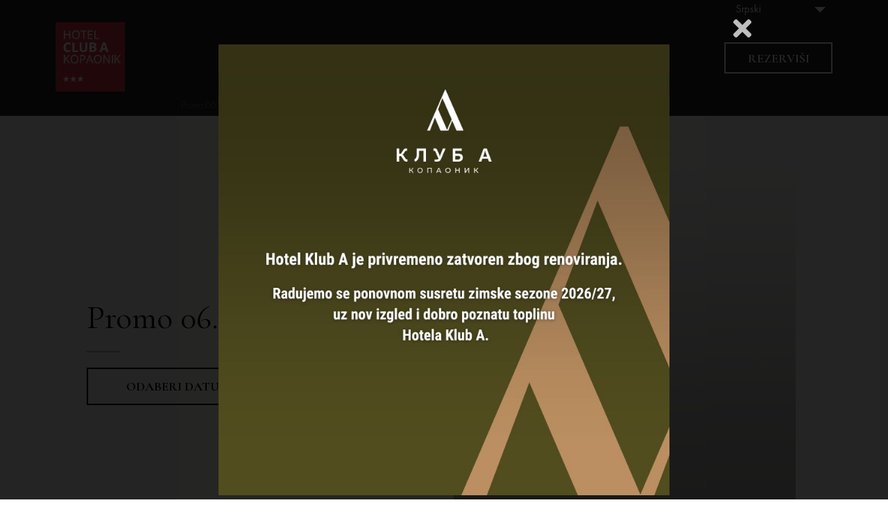

--- FILE ---
content_type: text/html; charset=UTF-8
request_url: https://www.cluba.rs/rate_plan/promo-06-12-02-22/
body_size: 9853
content:
<!DOCTYPE html>
<html lang="sr-RS" prefix="og: https://ogp.me/ns#">

<head>

	<!-- FONTAWSOME KIT (ALEKSANDAR - WEB LAB) -->
	<!--<script src="https://kit.fontawesome.com/5bbae248b7.js" crossorigin="anonymous"></script>-->

    <link rel="stylesheet" href="https://cdnjs.cloudflare.com/ajax/libs/font-awesome/5.15.3/css/all.min.css" integrity="sha512-iBBXm8fW90+nuLcSKlbmrPcLa0OT92xO1BIsZ+ywDWZCvqsWgccV3gFoRBv0z+8dLJgyAHIhR35VZc2oM/gI1w==" crossorigin="anonymous" referrerpolicy="no-referrer" />

	<meta charset="UTF-8">
	<meta name="viewport" content="width=device-width, initial-scale=1">
	<link rel="profile" href="http://gmpg.org/xfn/11">


	<script type="text/javascript">
           var global_vars = {
               nav_prev_text : "Prethodni",              
               nav_next_text : "Sledeći",              
               day1 : "ned",              
               day2 : "pon",              
               day3 : "uto",              
               day4 : "sre",              
               day5 : "čet",              
               day6 : "pet",              
               day7 : "sub",                            
               januar : "Januar",              
               februar : "Februar",              
               mart : "Mart",              
               april : "April",              
               maj : "Maj",              
               jun : "Jun",              
               jul : "Jul",              
               avgust : "Avgust",              
               septembar : "Septembar",              
               oktobar : "Oktobar",              
               novembar : "Novembar",              
               decembar : "Decembar",              
               calendar_status_free : "Slobodno",              
               calendar_status_taken : "Zauzeto",              
               calendar_status_check_in : "Dolazak",              
               calendar_status_check_out : "Odlazak",              
               calendar_status_today : "Danas",              
               calendar_status_nights : "noćenja",              
               calendar_string_guests : "broj gostiju",              
               calendar_string_adults : "Odrasli",              
               calendar_string_children : "deca",              
               calendar_string_child : "dete",              
               calendar_string_years : "godine",              
               custom_offer_form_title : "KONTAKT OSOBA",              
               custom_offer_form_name : "IME",              
               custom_offer_form_lastname : "PREZIME",              
               custom_offer_form_email : "EMAIL",              
               custom_offer_form_placeholder_name : "Unesite Vaše ime",              
               custom_offer_form_placeholder_lastname : "Unesite Vaše prezime",              
               custom_offer_form_placeholder_email : "Unesite Vašu email adresu",              
           	   custom_offer_form_prev_step : "Prethodni korak",
           	   custom_offer_form_next_step : "Naredni korak",
           	   custom_offer_form_reserve : "REZERVIŠI",
           	   calendar_promo_label : "Imate promo kod?",
           	   calendar_promo_placeholder : "Unesite kod",
           	   custom_offer_form_send_query : "Pošalji upit",
           	   custom_offer_form_comment : "Napomena",
           	   custom_offer_form_placeholder_comment : "Unesite napomenu",
           	   view_cancel : "Promeni / Otkaži rezervaciju",
           
           };
         </script><link rel="alternate" hreflang="sr" href="https://www.cluba.rs/rate_plan/promo-06-12-02-22/" />
<link rel="alternate" hreflang="x-default" href="https://www.cluba.rs/rate_plan/promo-06-12-02-22/" />

<!-- Search Engine Optimization by Rank Math - https://rankmath.com/ -->
<title>Promo 06.-12.02.22. - CLUB A</title>
<meta name="description" content="Avans od 30,00% je potreban za rezervaciju, ostatak po dolasku gosta.Prijava u objekat, moguća je nakon 14:00, na dan dolaska.Odjava iz objekta se mora"/>
<meta name="robots" content="index, follow, max-snippet:-1, max-video-preview:-1, max-image-preview:large"/>
<link rel="canonical" href="https://www.cluba.rs/rate_plan/promo-06-12-02-22/" />
<meta property="og:locale" content="sr_RS" />
<meta property="og:type" content="article" />
<meta property="og:title" content="Promo 06.-12.02.22. - CLUB A" />
<meta property="og:description" content="Avans od 30,00% je potreban za rezervaciju, ostatak po dolasku gosta.Prijava u objekat, moguća je nakon 14:00, na dan dolaska.Odjava iz objekta se mora" />
<meta property="og:url" content="https://www.cluba.rs/rate_plan/promo-06-12-02-22/" />
<meta property="og:site_name" content="CLUB A" />
<meta name="twitter:card" content="summary_large_image" />
<meta name="twitter:title" content="Promo 06.-12.02.22. - CLUB A" />
<meta name="twitter:description" content="Avans od 30,00% je potreban za rezervaciju, ostatak po dolasku gosta.Prijava u objekat, moguća je nakon 14:00, na dan dolaska.Odjava iz objekta se mora" />
<script type="application/ld+json" class="rank-math-schema">{"@context":"https://schema.org","@graph":[{"@type":"BreadcrumbList","@id":"https://www.cluba.rs/rate_plan/promo-06-12-02-22/#breadcrumb","itemListElement":[{"@type":"ListItem","position":"1","item":{"@id":"https://cluba.mojsmestaj.rs/","name":"Naslovna"}},{"@type":"ListItem","position":"2","item":{"@id":"https://www.cluba.rs/rate_plan/","name":"Cenovnici"}},{"@type":"ListItem","position":"3","item":{"@id":"https://www.cluba.rs/rate_plan/promo-06-12-02-22/","name":"Promo 06.-12.02.22."}}]}]}</script>
<!-- /Rank Math WordPress SEO plugin -->

<link rel="alternate" title="oEmbed (JSON)" type="application/json+oembed" href="https://www.cluba.rs/wp-json/oembed/1.0/embed?url=https%3A%2F%2Fwww.cluba.rs%2Frate_plan%2Fpromo-06-12-02-22%2F" />
<link rel="alternate" title="oEmbed (XML)" type="text/xml+oembed" href="https://www.cluba.rs/wp-json/oembed/1.0/embed?url=https%3A%2F%2Fwww.cluba.rs%2Frate_plan%2Fpromo-06-12-02-22%2F&#038;format=xml" />
<style id='wp-img-auto-sizes-contain-inline-css' type='text/css'>
img:is([sizes=auto i],[sizes^="auto," i]){contain-intrinsic-size:3000px 1500px}
/*# sourceURL=wp-img-auto-sizes-contain-inline-css */
</style>
<style id='wp-emoji-styles-inline-css' type='text/css'>

	img.wp-smiley, img.emoji {
		display: inline !important;
		border: none !important;
		box-shadow: none !important;
		height: 1em !important;
		width: 1em !important;
		margin: 0 0.07em !important;
		vertical-align: -0.1em !important;
		background: none !important;
		padding: 0 !important;
	}
/*# sourceURL=wp-emoji-styles-inline-css */
</style>
<link rel='stylesheet' id='wp-block-library-css' href='https://www.cluba.rs/wp-includes/css/dist/block-library/style.min.css?ver=6.9' type='text/css' media='all' />
<style id='global-styles-inline-css' type='text/css'>
:root{--wp--preset--aspect-ratio--square: 1;--wp--preset--aspect-ratio--4-3: 4/3;--wp--preset--aspect-ratio--3-4: 3/4;--wp--preset--aspect-ratio--3-2: 3/2;--wp--preset--aspect-ratio--2-3: 2/3;--wp--preset--aspect-ratio--16-9: 16/9;--wp--preset--aspect-ratio--9-16: 9/16;--wp--preset--color--black: #000000;--wp--preset--color--cyan-bluish-gray: #abb8c3;--wp--preset--color--white: #ffffff;--wp--preset--color--pale-pink: #f78da7;--wp--preset--color--vivid-red: #cf2e2e;--wp--preset--color--luminous-vivid-orange: #ff6900;--wp--preset--color--luminous-vivid-amber: #fcb900;--wp--preset--color--light-green-cyan: #7bdcb5;--wp--preset--color--vivid-green-cyan: #00d084;--wp--preset--color--pale-cyan-blue: #8ed1fc;--wp--preset--color--vivid-cyan-blue: #0693e3;--wp--preset--color--vivid-purple: #9b51e0;--wp--preset--gradient--vivid-cyan-blue-to-vivid-purple: linear-gradient(135deg,rgb(6,147,227) 0%,rgb(155,81,224) 100%);--wp--preset--gradient--light-green-cyan-to-vivid-green-cyan: linear-gradient(135deg,rgb(122,220,180) 0%,rgb(0,208,130) 100%);--wp--preset--gradient--luminous-vivid-amber-to-luminous-vivid-orange: linear-gradient(135deg,rgb(252,185,0) 0%,rgb(255,105,0) 100%);--wp--preset--gradient--luminous-vivid-orange-to-vivid-red: linear-gradient(135deg,rgb(255,105,0) 0%,rgb(207,46,46) 100%);--wp--preset--gradient--very-light-gray-to-cyan-bluish-gray: linear-gradient(135deg,rgb(238,238,238) 0%,rgb(169,184,195) 100%);--wp--preset--gradient--cool-to-warm-spectrum: linear-gradient(135deg,rgb(74,234,220) 0%,rgb(151,120,209) 20%,rgb(207,42,186) 40%,rgb(238,44,130) 60%,rgb(251,105,98) 80%,rgb(254,248,76) 100%);--wp--preset--gradient--blush-light-purple: linear-gradient(135deg,rgb(255,206,236) 0%,rgb(152,150,240) 100%);--wp--preset--gradient--blush-bordeaux: linear-gradient(135deg,rgb(254,205,165) 0%,rgb(254,45,45) 50%,rgb(107,0,62) 100%);--wp--preset--gradient--luminous-dusk: linear-gradient(135deg,rgb(255,203,112) 0%,rgb(199,81,192) 50%,rgb(65,88,208) 100%);--wp--preset--gradient--pale-ocean: linear-gradient(135deg,rgb(255,245,203) 0%,rgb(182,227,212) 50%,rgb(51,167,181) 100%);--wp--preset--gradient--electric-grass: linear-gradient(135deg,rgb(202,248,128) 0%,rgb(113,206,126) 100%);--wp--preset--gradient--midnight: linear-gradient(135deg,rgb(2,3,129) 0%,rgb(40,116,252) 100%);--wp--preset--font-size--small: 13px;--wp--preset--font-size--medium: 20px;--wp--preset--font-size--large: 36px;--wp--preset--font-size--x-large: 42px;--wp--preset--spacing--20: 0.44rem;--wp--preset--spacing--30: 0.67rem;--wp--preset--spacing--40: 1rem;--wp--preset--spacing--50: 1.5rem;--wp--preset--spacing--60: 2.25rem;--wp--preset--spacing--70: 3.38rem;--wp--preset--spacing--80: 5.06rem;--wp--preset--shadow--natural: 6px 6px 9px rgba(0, 0, 0, 0.2);--wp--preset--shadow--deep: 12px 12px 50px rgba(0, 0, 0, 0.4);--wp--preset--shadow--sharp: 6px 6px 0px rgba(0, 0, 0, 0.2);--wp--preset--shadow--outlined: 6px 6px 0px -3px rgb(255, 255, 255), 6px 6px rgb(0, 0, 0);--wp--preset--shadow--crisp: 6px 6px 0px rgb(0, 0, 0);}:where(.is-layout-flex){gap: 0.5em;}:where(.is-layout-grid){gap: 0.5em;}body .is-layout-flex{display: flex;}.is-layout-flex{flex-wrap: wrap;align-items: center;}.is-layout-flex > :is(*, div){margin: 0;}body .is-layout-grid{display: grid;}.is-layout-grid > :is(*, div){margin: 0;}:where(.wp-block-columns.is-layout-flex){gap: 2em;}:where(.wp-block-columns.is-layout-grid){gap: 2em;}:where(.wp-block-post-template.is-layout-flex){gap: 1.25em;}:where(.wp-block-post-template.is-layout-grid){gap: 1.25em;}.has-black-color{color: var(--wp--preset--color--black) !important;}.has-cyan-bluish-gray-color{color: var(--wp--preset--color--cyan-bluish-gray) !important;}.has-white-color{color: var(--wp--preset--color--white) !important;}.has-pale-pink-color{color: var(--wp--preset--color--pale-pink) !important;}.has-vivid-red-color{color: var(--wp--preset--color--vivid-red) !important;}.has-luminous-vivid-orange-color{color: var(--wp--preset--color--luminous-vivid-orange) !important;}.has-luminous-vivid-amber-color{color: var(--wp--preset--color--luminous-vivid-amber) !important;}.has-light-green-cyan-color{color: var(--wp--preset--color--light-green-cyan) !important;}.has-vivid-green-cyan-color{color: var(--wp--preset--color--vivid-green-cyan) !important;}.has-pale-cyan-blue-color{color: var(--wp--preset--color--pale-cyan-blue) !important;}.has-vivid-cyan-blue-color{color: var(--wp--preset--color--vivid-cyan-blue) !important;}.has-vivid-purple-color{color: var(--wp--preset--color--vivid-purple) !important;}.has-black-background-color{background-color: var(--wp--preset--color--black) !important;}.has-cyan-bluish-gray-background-color{background-color: var(--wp--preset--color--cyan-bluish-gray) !important;}.has-white-background-color{background-color: var(--wp--preset--color--white) !important;}.has-pale-pink-background-color{background-color: var(--wp--preset--color--pale-pink) !important;}.has-vivid-red-background-color{background-color: var(--wp--preset--color--vivid-red) !important;}.has-luminous-vivid-orange-background-color{background-color: var(--wp--preset--color--luminous-vivid-orange) !important;}.has-luminous-vivid-amber-background-color{background-color: var(--wp--preset--color--luminous-vivid-amber) !important;}.has-light-green-cyan-background-color{background-color: var(--wp--preset--color--light-green-cyan) !important;}.has-vivid-green-cyan-background-color{background-color: var(--wp--preset--color--vivid-green-cyan) !important;}.has-pale-cyan-blue-background-color{background-color: var(--wp--preset--color--pale-cyan-blue) !important;}.has-vivid-cyan-blue-background-color{background-color: var(--wp--preset--color--vivid-cyan-blue) !important;}.has-vivid-purple-background-color{background-color: var(--wp--preset--color--vivid-purple) !important;}.has-black-border-color{border-color: var(--wp--preset--color--black) !important;}.has-cyan-bluish-gray-border-color{border-color: var(--wp--preset--color--cyan-bluish-gray) !important;}.has-white-border-color{border-color: var(--wp--preset--color--white) !important;}.has-pale-pink-border-color{border-color: var(--wp--preset--color--pale-pink) !important;}.has-vivid-red-border-color{border-color: var(--wp--preset--color--vivid-red) !important;}.has-luminous-vivid-orange-border-color{border-color: var(--wp--preset--color--luminous-vivid-orange) !important;}.has-luminous-vivid-amber-border-color{border-color: var(--wp--preset--color--luminous-vivid-amber) !important;}.has-light-green-cyan-border-color{border-color: var(--wp--preset--color--light-green-cyan) !important;}.has-vivid-green-cyan-border-color{border-color: var(--wp--preset--color--vivid-green-cyan) !important;}.has-pale-cyan-blue-border-color{border-color: var(--wp--preset--color--pale-cyan-blue) !important;}.has-vivid-cyan-blue-border-color{border-color: var(--wp--preset--color--vivid-cyan-blue) !important;}.has-vivid-purple-border-color{border-color: var(--wp--preset--color--vivid-purple) !important;}.has-vivid-cyan-blue-to-vivid-purple-gradient-background{background: var(--wp--preset--gradient--vivid-cyan-blue-to-vivid-purple) !important;}.has-light-green-cyan-to-vivid-green-cyan-gradient-background{background: var(--wp--preset--gradient--light-green-cyan-to-vivid-green-cyan) !important;}.has-luminous-vivid-amber-to-luminous-vivid-orange-gradient-background{background: var(--wp--preset--gradient--luminous-vivid-amber-to-luminous-vivid-orange) !important;}.has-luminous-vivid-orange-to-vivid-red-gradient-background{background: var(--wp--preset--gradient--luminous-vivid-orange-to-vivid-red) !important;}.has-very-light-gray-to-cyan-bluish-gray-gradient-background{background: var(--wp--preset--gradient--very-light-gray-to-cyan-bluish-gray) !important;}.has-cool-to-warm-spectrum-gradient-background{background: var(--wp--preset--gradient--cool-to-warm-spectrum) !important;}.has-blush-light-purple-gradient-background{background: var(--wp--preset--gradient--blush-light-purple) !important;}.has-blush-bordeaux-gradient-background{background: var(--wp--preset--gradient--blush-bordeaux) !important;}.has-luminous-dusk-gradient-background{background: var(--wp--preset--gradient--luminous-dusk) !important;}.has-pale-ocean-gradient-background{background: var(--wp--preset--gradient--pale-ocean) !important;}.has-electric-grass-gradient-background{background: var(--wp--preset--gradient--electric-grass) !important;}.has-midnight-gradient-background{background: var(--wp--preset--gradient--midnight) !important;}.has-small-font-size{font-size: var(--wp--preset--font-size--small) !important;}.has-medium-font-size{font-size: var(--wp--preset--font-size--medium) !important;}.has-large-font-size{font-size: var(--wp--preset--font-size--large) !important;}.has-x-large-font-size{font-size: var(--wp--preset--font-size--x-large) !important;}
/*# sourceURL=global-styles-inline-css */
</style>

<style id='classic-theme-styles-inline-css' type='text/css'>
/*! This file is auto-generated */
.wp-block-button__link{color:#fff;background-color:#32373c;border-radius:9999px;box-shadow:none;text-decoration:none;padding:calc(.667em + 2px) calc(1.333em + 2px);font-size:1.125em}.wp-block-file__button{background:#32373c;color:#fff;text-decoration:none}
/*# sourceURL=/wp-includes/css/classic-themes.min.css */
</style>
<link rel='stylesheet' id='contact-form-7-css' href='https://www.cluba.rs/wp-content/plugins/contact-form-7/includes/css/styles.css?ver=5.9.8' type='text/css' media='all' />
<link rel='stylesheet' id='wpml-legacy-dropdown-0-css' href='https://www.cluba.rs/wp-content/plugins/sitepress-multilingual-cms/templates/language-switchers/legacy-dropdown/style.min.css?ver=1' type='text/css' media='all' />
<link rel='stylesheet' id='phobs-wp-style-css' href='https://www.cluba.rs/wp-content/themes/phobs-wp-v1.1/css/main.css?v=1768845537&#038;ver=6.9' type='text/css' media='all' />
<link rel='stylesheet' id='phobs-wp-style-custom-css' href='https://www.cluba.rs/wp-content/themes/phobs-wp-v1.1/css/custom.css?v=1768845537&#038;ver=6.9' type='text/css' media='all' />
<link rel='stylesheet' id='phobs-wp-style-owl-css' href='https://www.cluba.rs/wp-content/themes/phobs-wp-v1.1/css/owl.carousel.min.css?v=1768845537&#038;ver=6.9' type='text/css' media='all' />
<script type="text/javascript" id="wpml-cookie-js-extra">
/* <![CDATA[ */
var wpml_cookies = {"wp-wpml_current_language":{"value":"sr","expires":1,"path":"/"}};
var wpml_cookies = {"wp-wpml_current_language":{"value":"sr","expires":1,"path":"/"}};
//# sourceURL=wpml-cookie-js-extra
/* ]]> */
</script>
<script type="text/javascript" src="https://www.cluba.rs/wp-content/plugins/sitepress-multilingual-cms/res/js/cookies/language-cookie.js?ver=4.6.13" id="wpml-cookie-js" defer="defer" data-wp-strategy="defer"></script>
<script type="text/javascript" src="https://www.cluba.rs/wp-content/plugins/sitepress-multilingual-cms/templates/language-switchers/legacy-dropdown/script.min.js?ver=1" id="wpml-legacy-dropdown-0-js"></script>
<script type="text/javascript" src="https://www.cluba.rs/wp-content/themes/phobs-wp-v1.1/js/vendors/jquery.min.js?v=1768845537&amp;ver=6.9" id="phobs-wp-script-jquery-js"></script>
<script type="text/javascript" src="https://www.cluba.rs/wp-content/themes/phobs-wp-v1.1/js/custom/header.js?v=1768845537&amp;ver=6.9" id="phobs-wp-script-header-js"></script>
<script type="text/javascript" src="https://www.cluba.rs/wp-content/themes/phobs-wp-v1.1/js/custom/calendar.js?v=1768845537&amp;ver=6.9" id="phobs-wp-script-calendar-js"></script>
<script type="text/javascript" src="https://www.cluba.rs/wp-content/themes/phobs-wp-v1.1/js/custom/reserve_popup.js?v=1768845537&amp;ver=6.9" id="phobs-wp-script-reserve-popup-js"></script>
<script type="text/javascript" src="https://www.cluba.rs/wp-content/themes/phobs-wp-v1.1/js/vendors/owl.carousel.min.js?v=1768845537&amp;ver=6.9" id="phobs-wp-script-owl-carousel-js"></script>
<script type="text/javascript" src="https://www.cluba.rs/wp-content/themes/phobs-wp-v1.1/js/templates/special_offer_individual.js?v=1768845537&amp;ver=6.9" id="phobs-wp-script-special-offer-individual-js"></script>
<link rel="https://api.w.org/" href="https://www.cluba.rs/wp-json/" /><link rel="EditURI" type="application/rsd+xml" title="RSD" href="https://www.cluba.rs/xmlrpc.php?rsd" />
<meta name="generator" content="WordPress 6.9" />
<link rel='shortlink' href='https://www.cluba.rs/?p=1156' />
<meta name="generator" content="WPML ver:4.6.13 stt:1,49;" />
<link rel="icon" href="https://www.cluba.rs/wp-content/uploads/2022/06/club-a-logo-150x150.png" sizes="32x32" />
<link rel="icon" href="https://www.cluba.rs/wp-content/uploads/2022/06/club-a-logo.png" sizes="192x192" />
<link rel="apple-touch-icon" href="https://www.cluba.rs/wp-content/uploads/2022/06/club-a-logo.png" />
<meta name="msapplication-TileImage" content="https://www.cluba.rs/wp-content/uploads/2022/06/club-a-logo.png" />

    <!-- Global site tag (gtag.js) - Google Analytics -->
<script async src="https://www.googletagmanager.com/gtag/js?id=UA-111402611-1"></script>
<script>
  window.dataLayer = window.dataLayer || [];
  function gtag(){dataLayer.push(arguments);}
  gtag('js', new Date());

  gtag('config', 'UA-111402611-1');
</script>

<!-- Meta Pixel Code -->
<script>
!function(f,b,e,v,n,t,s)
{if(f.fbq)return;n=f.fbq=function(){n.callMethod?
n.callMethod.apply(n,arguments):n.queue.push(arguments)};
if(!f._fbq)f._fbq=n;n.push=n;n.loaded=!0;n.version='2.0';
n.queue=[];t=b.createElement(e);t.async=!0;
t.src=v;s=b.getElementsByTagName(e)[0];
s.parentNode.insertBefore(t,s)}(window, document,'script',
'https://connect.facebook.net/en_US/fbevents.js');
fbq('init', '467572914748180');
fbq('track', 'PageView');
</script>
<noscript><img height="1" width="1" style="display:none"
src="https://www.facebook.com/tr?id=467572914748180&ev=PageView&noscript=1"
/></noscript>
<!-- End Meta Pixel Code -->

</head>

<body class="wp-singular rate_plan-template-default single single-rate_plan postid-1156 wp-theme-phobs-wp-v11">

    <div id="top-bar">

        <div id="lang">
            
<div
	 class="wpml-ls-statics-shortcode_actions wpml-ls wpml-ls-legacy-dropdown js-wpml-ls-legacy-dropdown">
	<ul>

		<li tabindex="0" class="wpml-ls-slot-shortcode_actions wpml-ls-item wpml-ls-item-sr wpml-ls-current-language wpml-ls-first-item wpml-ls-last-item wpml-ls-item-legacy-dropdown">
			<a href="#" class="js-wpml-ls-item-toggle wpml-ls-item-toggle">
                <span class="wpml-ls-native">Srpski</span></a>

			<ul class="wpml-ls-sub-menu">
							</ul>

		</li>

	</ul>
</div>
        </div>

    </div>

	<header>

        		<a class="logo_link logo_square" href="https://www.cluba.rs/">
			<img width="245" height="245" src="https://www.cluba.rs/wp-content/uploads/2022/06/club-a-logo.png" class="attachment-full size-full" alt="" decoding="async" fetchpriority="high" srcset="https://www.cluba.rs/wp-content/uploads/2022/06/club-a-logo.png 245w, https://www.cluba.rs/wp-content/uploads/2022/06/club-a-logo-150x150.png 150w" sizes="(max-width: 245px) 100vw, 245px" />		</a>
		<nav>
			<ul id="menu-main-menu" class="menu"><li id="menu-item-517" class="menu-item menu-item-type-post_type menu-item-object-page menu-item-home menu-item-517"><a href="https://www.cluba.rs/">Naslovna</a></li>
<li id="menu-item-522" class="menu-item menu-item-type-post_type menu-item-object-page menu-item-522"><a href="https://www.cluba.rs/sr-pocetna-sobe-i-apartmani/">Sobe</a></li>
<li id="menu-item-1914" class="menu-item menu-item-type-post_type menu-item-object-page menu-item-1914"><a href="https://www.cluba.rs/?page_id=490">Promo</a></li>
<li id="menu-item-521" class="menu-item menu-item-type-post_type menu-item-object-page menu-item-521"><a href="https://www.cluba.rs/sr-pocetna-vinoicappucinno/">Gastro kutak</a></li>
<li id="menu-item-1912" class="menu-item menu-item-type-post_type menu-item-object-page menu-item-1912"><a href="https://www.cluba.rs/sr-pocetna-spawellness/">Spa &#038; Wellness</a></li>
<li id="menu-item-519" class="menu-item menu-item-type-post_type menu-item-object-page menu-item-519"><a href="https://www.cluba.rs/galerija/">Galerija</a></li>
<li id="menu-item-520" class="menu-item menu-item-type-post_type menu-item-object-page menu-item-520"><a href="https://www.cluba.rs/sr-pocetna-kontakt/">Kontakt</a></li>
</ul>			<a href="tel:+381 (0)36 240 201" class="phone_btn_mobile">
				<i class="fa fa-phone"></i>
			</a>
		</nav>
		<div class="burger">
			<div class="line line1"></div>
			<div class="line line2"></div>
			<div class="line line3"></div>
		</div>
		<div class="reserve_button">
			<a href="#">
                REZERVIŠI            </a>
		</div>
	</header>
	<div id="content" class="site-content">



        <div class="main_calendar_popup">

            <div id="main_reserve" class="popup_accommodation_reserve">
                <div class="wrapper">
                    <div class="content">
                        <i class="fas fa-times"></i>
                        <div class="calendar_view"></div>
                    </div>
                </div>
            </div>

        </div>


        <script>


            $('header .reserve_button a').click( function (e) {
                e.preventDefault();

                var check_availability = true;

                var available_dates_main = [];

                var dates_for_calendar_main = [];

                $.each(dates_for_calendar_main, function(key,value) {
                    available_dates_main.push({date:value.date,'rate_from':value.rate_from,currency:value.currency});
                });

               /* if(available_dates_main.length > 0) {
                    check_availability = true;
                }*/


                $( "#main_reserve .calendar_view" ).bookingCalendar({
                    available_dates : available_dates_main,
                    check_availability : check_availability,
                    accommodation_reserve : true,
                    accommodation_data: {
                        children: true,
                        max_people : 20,
                        max_adults: 20,
                        max_children: 20,
                    },
                    contact_information_step: false,
                    company_id : 'bd0f53b1523fdb3b1106c83667c2119f',
                    hotel : '1e0eb8f00cf9f34b9ead8bd31f62c373'
                });

                $('#main_reserve').addClass('active');
                $('html').css('overflow', 'hidden')

            });

        </script><div class="special_offer">
    <div class="content">
        <h2>Promo 06.-12.02.22.</h2>
        <div class="text">
            <p></p>
        </div>
        <div class="includes">
	                </div>
        <div class="btns">
            <button>ODABERI DATUM DOLASKA<i class="icon-uniE057"></i></button>
        </div>
    </div>
    <div class="gallery">
        <div class="owl-carousel owl-carousel-details-gallery owl-theme">

                                <div style="background-image: url()">
                        <div style="background-image: url(https://www.cluba.rs/wp-content/themes/phobs-wp-v1.1/images/core/gradients/rooms-gradient-bottom.png)"></div>
                    </div>
                    </div>
        <div class="info">
		    		    		            </div>
    </div>
</div><div class="other_offers_slider">
    <h2>POGLEDAJTE I OSTALE PONUDE</h2>
    <div class="owl-carousel owl-carousel-other-offers owl-theme">

	    

    </div>
</div><!--<div class="breadcrumbs">
  <ul>
    <li><a href="">Naslovna</a></li>
    <li><a href="">Specijalne ponude</a></li>
    <li>Spa paket za dvoje</li>
  </ul>
</div>-->

<nav aria-label="breadcrumbs" class="rank-math-breadcrumb"><p><a href="https://cluba.mojsmestaj.rs/">Naslovna</a><span class="separator"> / </span><a href="https://www.cluba.rs/rate_plan/">Cenovnici</a><span class="separator"> / </span><span class="last">Promo 06.-12.02.22.</span></p></nav>
</div><!-- #content -->

<footer>
	<div class="footer_top">
		<div class="newsletter">
			<p>NEWSLETTER PRIJAVA</p>
			<div>
				<form>
					<input type="email" placeholder="Vaša Email adresa" name="email">
					<button>PRIJAVI ME</button>
				</form>
			</div>
		</div>
		<div class="social_media">
			<p>PRATITE NAS</p>
            <ul>
                <li><a href="https://www.facebook.com/hotelcluba"><i class="fab fa-facebook-f"></i></a></li>
                <li><a href="https://www.instagram.com/hotelcluba/"><i class="fab fa-instagram"></i></a></li>
                <li><a href="https://www.tripadvisor.com/Hotel_Review-g1477741-d1475952-Reviews-Hotel_Club_A-Kopaonik_Central_Serbia.html"><i class="fab fa-tripadvisor"></i></a></li>
            </ul>
		</div>
	</div>
	<div class="footer_bottom">
		<div class="info">
			<a class="logo_link" href="https://www.cluba.rs/">
				<img width="245" height="245" src="https://www.cluba.rs/wp-content/uploads/2022/06/club-a-logo.png" class="attachment-full size-full" alt="" decoding="async" srcset="https://www.cluba.rs/wp-content/uploads/2022/06/club-a-logo.png 245w, https://www.cluba.rs/wp-content/uploads/2022/06/club-a-logo-150x150.png 150w" sizes="(max-width: 245px) 100vw, 245px" />			</a>
			<div class="logo_text">
				<p>HOTEL CLUB A</p>
			</div>
			<p>Kopaonik<br />
Srbija</p>
		</div>
		<div class="contact">
			<div class="phone">
				<i class="icon-broj-telefona"></i>
				<ul class="phones_list">
					                        <li><a href="tel:+381 36 240 201">+381 36 240 201</a></li>
					                        <li><a href="tel:+381 36 240 204">+381 36 240 204</a></li>
					                        <li><a href="tel:+381 60 22 35 054">+381 60 22 35 054</a></li>
									</ul>
			</div>
						<div class="email">
				<i class="icon-email"></i>
                <a href="mailto:info@cluba.rs">info@cluba.rs</a>
			</div>
		</div>
		<ul id="menu-footer-menu" class="fast_links"><li id="menu-item-1853" class="menu-item menu-item-type-post_type menu-item-object-page menu-item-home menu-item-1853"><a href="https://www.cluba.rs/">Naslovna</a></li>
<li id="menu-item-1854" class="menu-item menu-item-type-post_type menu-item-object-page menu-item-1854"><a href="https://www.cluba.rs/galerija/">Galerija</a></li>
<li id="menu-item-1855" class="menu-item menu-item-type-post_type menu-item-object-page menu-item-1855"><a href="https://www.cluba.rs/sr-pocetna-kontakt/">Kontakt</a></li>
<li id="menu-item-1856" class="menu-item menu-item-type-post_type menu-item-object-page menu-item-1856"><a href="https://www.cluba.rs/?page_id=490">Promo</a></li>
<li id="menu-item-1857" class="menu-item menu-item-type-post_type menu-item-object-page menu-item-1857"><a href="https://www.cluba.rs/sr-pocetna-sobe-i-apartmani/">Sobe</a></li>
<li id="menu-item-1858" class="menu-item menu-item-type-custom menu-item-object-custom menu-item-1858"><a href="https://www.cluba.rs/wp-content/uploads/2024/03/Pravilnik-o-zastiti-podataka-o-licnosti-2022.pdf">Pravilnik o zaštiti podataka</a></li>
<li id="menu-item-1862" class="menu-item menu-item-type-custom menu-item-object-custom menu-item-1862"><a href="https://www.cluba.rs/wp-content/uploads/2024/03/ODLUKA-o-imenovanju-lica-za-zastitu-podataka-o-licnosti.pdf">Odluka o imenovanju</a></li>
</ul>		<div class="copyright">
			<p>Copyright &copy; 2026 HOTEL CLUB A. Sva prava zadržana</p>
			<div class="powered_by">
				<p>POWERED BY <a href="https://hss.rs/" target="_blank" style="color: inherit;">HSS</a>.</p>
			</div>
		</div>
	</div>

</footer>


<div id="popup">

    <a href="#" id="close-popup"><i class="fas fa-times"></i></a>

    <div class="popup-content">

        <a href="">
            <img src="https://www.cluba.rs/wp-content/uploads/2025/11/Baner-sajt-Klub-A-800-x-800-px.jpg" alt="Popup">
        </a>

    </div>

</div>


<script type="speculationrules">
{"prefetch":[{"source":"document","where":{"and":[{"href_matches":"/*"},{"not":{"href_matches":["/wp-*.php","/wp-admin/*","/wp-content/uploads/*","/wp-content/*","/wp-content/plugins/*","/wp-content/themes/phobs-wp-v1.1/*","/*\\?(.+)"]}},{"not":{"selector_matches":"a[rel~=\"nofollow\"]"}},{"not":{"selector_matches":".no-prefetch, .no-prefetch a"}}]},"eagerness":"conservative"}]}
</script>
<script type="text/javascript" src="https://www.cluba.rs/wp-includes/js/dist/hooks.min.js?ver=dd5603f07f9220ed27f1" id="wp-hooks-js"></script>
<script type="text/javascript" src="https://www.cluba.rs/wp-includes/js/dist/i18n.min.js?ver=c26c3dc7bed366793375" id="wp-i18n-js"></script>
<script type="text/javascript" id="wp-i18n-js-after">
/* <![CDATA[ */
wp.i18n.setLocaleData( { 'text direction\u0004ltr': [ 'ltr' ] } );
//# sourceURL=wp-i18n-js-after
/* ]]> */
</script>
<script type="text/javascript" src="https://www.cluba.rs/wp-content/plugins/contact-form-7/includes/swv/js/index.js?ver=5.9.8" id="swv-js"></script>
<script type="text/javascript" id="contact-form-7-js-extra">
/* <![CDATA[ */
var wpcf7 = {"api":{"root":"https://www.cluba.rs/wp-json/","namespace":"contact-form-7/v1"}};
//# sourceURL=contact-form-7-js-extra
/* ]]> */
</script>
<script type="text/javascript" src="https://www.cluba.rs/wp-content/plugins/contact-form-7/includes/js/index.js?ver=5.9.8" id="contact-form-7-js"></script>
<script id="wp-emoji-settings" type="application/json">
{"baseUrl":"https://s.w.org/images/core/emoji/17.0.2/72x72/","ext":".png","svgUrl":"https://s.w.org/images/core/emoji/17.0.2/svg/","svgExt":".svg","source":{"concatemoji":"https://www.cluba.rs/wp-includes/js/wp-emoji-release.min.js?ver=6.9"}}
</script>
<script type="module">
/* <![CDATA[ */
/*! This file is auto-generated */
const a=JSON.parse(document.getElementById("wp-emoji-settings").textContent),o=(window._wpemojiSettings=a,"wpEmojiSettingsSupports"),s=["flag","emoji"];function i(e){try{var t={supportTests:e,timestamp:(new Date).valueOf()};sessionStorage.setItem(o,JSON.stringify(t))}catch(e){}}function c(e,t,n){e.clearRect(0,0,e.canvas.width,e.canvas.height),e.fillText(t,0,0);t=new Uint32Array(e.getImageData(0,0,e.canvas.width,e.canvas.height).data);e.clearRect(0,0,e.canvas.width,e.canvas.height),e.fillText(n,0,0);const a=new Uint32Array(e.getImageData(0,0,e.canvas.width,e.canvas.height).data);return t.every((e,t)=>e===a[t])}function p(e,t){e.clearRect(0,0,e.canvas.width,e.canvas.height),e.fillText(t,0,0);var n=e.getImageData(16,16,1,1);for(let e=0;e<n.data.length;e++)if(0!==n.data[e])return!1;return!0}function u(e,t,n,a){switch(t){case"flag":return n(e,"\ud83c\udff3\ufe0f\u200d\u26a7\ufe0f","\ud83c\udff3\ufe0f\u200b\u26a7\ufe0f")?!1:!n(e,"\ud83c\udde8\ud83c\uddf6","\ud83c\udde8\u200b\ud83c\uddf6")&&!n(e,"\ud83c\udff4\udb40\udc67\udb40\udc62\udb40\udc65\udb40\udc6e\udb40\udc67\udb40\udc7f","\ud83c\udff4\u200b\udb40\udc67\u200b\udb40\udc62\u200b\udb40\udc65\u200b\udb40\udc6e\u200b\udb40\udc67\u200b\udb40\udc7f");case"emoji":return!a(e,"\ud83e\u1fac8")}return!1}function f(e,t,n,a){let r;const o=(r="undefined"!=typeof WorkerGlobalScope&&self instanceof WorkerGlobalScope?new OffscreenCanvas(300,150):document.createElement("canvas")).getContext("2d",{willReadFrequently:!0}),s=(o.textBaseline="top",o.font="600 32px Arial",{});return e.forEach(e=>{s[e]=t(o,e,n,a)}),s}function r(e){var t=document.createElement("script");t.src=e,t.defer=!0,document.head.appendChild(t)}a.supports={everything:!0,everythingExceptFlag:!0},new Promise(t=>{let n=function(){try{var e=JSON.parse(sessionStorage.getItem(o));if("object"==typeof e&&"number"==typeof e.timestamp&&(new Date).valueOf()<e.timestamp+604800&&"object"==typeof e.supportTests)return e.supportTests}catch(e){}return null}();if(!n){if("undefined"!=typeof Worker&&"undefined"!=typeof OffscreenCanvas&&"undefined"!=typeof URL&&URL.createObjectURL&&"undefined"!=typeof Blob)try{var e="postMessage("+f.toString()+"("+[JSON.stringify(s),u.toString(),c.toString(),p.toString()].join(",")+"));",a=new Blob([e],{type:"text/javascript"});const r=new Worker(URL.createObjectURL(a),{name:"wpTestEmojiSupports"});return void(r.onmessage=e=>{i(n=e.data),r.terminate(),t(n)})}catch(e){}i(n=f(s,u,c,p))}t(n)}).then(e=>{for(const n in e)a.supports[n]=e[n],a.supports.everything=a.supports.everything&&a.supports[n],"flag"!==n&&(a.supports.everythingExceptFlag=a.supports.everythingExceptFlag&&a.supports[n]);var t;a.supports.everythingExceptFlag=a.supports.everythingExceptFlag&&!a.supports.flag,a.supports.everything||((t=a.source||{}).concatemoji?r(t.concatemoji):t.wpemoji&&t.twemoji&&(r(t.twemoji),r(t.wpemoji)))});
//# sourceURL=https://www.cluba.rs/wp-includes/js/wp-emoji-loader.min.js
/* ]]> */
</script>

<script>
    $('.newsletter form').on('submit', function (e) {
        e.preventDefault();

        let email = $(this).find('input').val();

        $.ajax(
            {
                url: 'https://www.cluba.rs/wp-admin/admin-ajax.php',
                type: 'POST',
                dataType: 'json',
                data: {
                    'action' : 'add_sub',
                    'email' : email
                },
                success: function(result){
                    alert(result.message);
                }
            }
        );

    });


    jQuery(document).ready(function($) {

        //check to see if the submited cookie is set, if not check if the popup has been closed, if not then display the popup
        if (getCookie('popupCookie') !== 'closed') {
            $('#popup').css("display", "block").hide().fadeIn();
        }

        $('#popup #close-popup').click(function () {
            $('#popup').fadeOut();
            //sets the coookie to one minute if the popup is closed (whole numbers = days)
            setCookie('popupCookie', 'closed', 7);
        });

        function getCookie(cname) {
            var name = cname + "=";
            var ca = document.cookie.split(';');
            for (var i = 0; i < ca.length; i++) {
                var c = ca[i];
                while (c.charAt(0) == ' ') {
                    c = c.substring(1);
                }
                if (c.indexOf(name) == 0) {
                    return c.substring(name.length, c.length);
                }
            }
            return "";
        }
        function setCookie(cname, cvalue, exdays) {
            var d = new Date();
            d.setTime(d.getTime() + (exdays * 24 * 60 * 60 * 1000));
            var expires = "expires=" + d.toUTCString();
            document.cookie = cname + "=" + cvalue + ";" + expires + ";path=/";
        }

    });


</script>

</body>

</html>

--- FILE ---
content_type: text/css
request_url: https://www.cluba.rs/wp-content/themes/phobs-wp-v1.1/css/main.css?v=1768845537&ver=6.9
body_size: 13109
content:
@charset "UTF-8";
@import '../fonts/Cormorant/stylesheet.css';
@import '../fonts/Futura/stylesheet.css';
@import '../fonts/Hotel-Restaurant/stylesheet.css';
*,
*:before,
*:after {
  box-sizing: border-box;
}

html,
body,
div,
span,
object,
iframe,
figure,
h1,
h2,
h3,
h4,
h5,
h6,
p,
blockquote,
pre,
a,
code,
em,
img,
small,
strike,
strong,
sub,
sup,
tt,
b,
u,
i,
ol,
ul,
li,
fieldset,
form,
label,
table,
caption,
tbody,
tfoot,
thead,
tr,
th,
td,
main,
canvas,
embed,
footer,
header,
nav,
section,
video {
  margin: 0;
  padding: 0;
  border: 0;
  font-size: 100%;
  font: inherit;
  vertical-align: baseline;
  text-rendering: optimizeLegibility;
  -webkit-font-smoothing: antialiased;
  text-size-adjust: none;
}

footer,
header,
nav,
section,
main {
  display: block;
}

body {
  line-height: 1;
}

ol,
ul {
  list-style: none;
}

blockquote,
q {
  quotes: none;
}

blockquote:before,
blockquote:after,
q:before,
q:after {
  content: "";
  content: none;
}

table {
  border-collapse: collapse;
  border-spacing: 0;
}

input {
  -webkit-appearance: none;
  border-radius: 0;
}

i {
  padding: 0 0.3rem;
  font-family: "hotel-restaurant";
}

:root {
  --clr-neutral-100: #ffffff;
  --clr-neutral-200: #e5e5e5;
  --clr-neutral-300: #e9e8e7;
  --clr-neutral-400: #d3d1d0;
  --clr-neutral-500: #c6c5c4;
  --clr-neutral-600: #afafaf;
  --clr-neutral-700: #777676;
  --clr-neutral-800: #696968;
  --clr-neutral-900: #424242;
  --clr-neutral-1000: #232323;
  --clr-neutral-1100: #131313;
  --clr-neutral-1200: #000000;
  --clr-beige-100: #f7f4f1;
  --clr-beige-200: #f4efea;
  --clr-green-100: #03cea4;
  --clr-blue-100: #b1c8f5;
  --clr-blue-200: #4b82f0;
  --clr-blue-300: #3973e6;
  --fs-200: clamp(0.9rem, calc(0.19rem + 0.95vw), 0.65rem);
  --fs-300: clamp(0.81rem, calc(0.23rem + 1.19vw), 1.13rem);
  --fs-400: clamp(1.02rem, calc(0.29rem + 1.49vw), 1.41rem);
  --fs-500: clamp(1.27rem, calc(0.36rem + 1.86vw), 1.76rem);
  --fs-600: clamp(1.59rem, calc(0.45rem + 2.33vw), 2.2rem);
  --fs-700: clamp(1.98rem, calc(0.57rem + 2.91vw), 2.75rem);
  --fs-800: clamp(2.48rem, calc(0.71rem + 3.63vw), 3.43rem);
  --b-100: .1rem solid white;
  --b-200: .15rem solid white;
}

.owl-carousel .owl-stage-outer {
  position: relative;
}
.owl-carousel .owl-nav {
  pointer-events: none;
  left: 0;
  bottom: 0;
  right: 0;
  width: unset !important;
  height: 100% !important;
}
@media screen and (min-width: 45rem) {
  .owl-carousel .owl-nav {
    width: calc(100vw - 10rem) !important;
    margin-inline: auto;
  }
}
@media screen and (min-width: 64rem) {
  .owl-carousel .owl-nav {
    width: calc(99.25vw - 20rem) !important;
  }
}
@media screen and (min-width: 75rem) {
  .owl-carousel .owl-nav {
    width: calc((99.25vw - 1020px) / 2) !important;
  }
}
.owl-carousel .owl-nav .owl-prev, .owl-carousel .owl-nav .owl-next {
  pointer-events: all;
  position: absolute;
  height: fit-content;
  width: fit-content;
  top: calc(50% - 1rem);
}
@media screen and (min-width: 45rem) {
  .owl-carousel .owl-nav .owl-prev, .owl-carousel .owl-nav .owl-next {
    transform: unset !important;
  }
}
.owl-carousel .owl-nav .owl-prev.disabled, .owl-carousel .owl-nav .owl-next.disabled {
  opacity: 0.3;
}
.owl-carousel .owl-nav .owl-prev .prev-btn, .owl-carousel .owl-nav .owl-prev .next-btn, .owl-carousel .owl-nav .owl-next .prev-btn, .owl-carousel .owl-nav .owl-next .next-btn {
  background-color: var(--clr-neutral-1000);
  color: var(--clr-neutral-100);
  width: fit-content;
  padding: 1rem;
  display: flex;
  align-items: center;
  justify-content: center;
  gap: 0.5rem;
  height: 0;
}
@media screen and (min-width: 45rem) {
  .owl-carousel .owl-nav .owl-prev .prev-btn, .owl-carousel .owl-nav .owl-prev .next-btn, .owl-carousel .owl-nav .owl-next .prev-btn, .owl-carousel .owl-nav .owl-next .next-btn {
    background-color: transparent;
    transform: rotate(unset) !important;
    color: var(--clr-neutral-400);
  }
}
@media screen and (min-width: 45rem) {
  .owl-carousel .owl-nav .owl-prev .prev-btn i, .owl-carousel .owl-nav .owl-prev .next-btn i, .owl-carousel .owl-nav .owl-next .prev-btn i, .owl-carousel .owl-nav .owl-next .next-btn i {
    transform: unset !important;
    position: static !important;
    font-size: var(--fs-700);
  }
}
@media screen and (min-width: 64rem) {
  .owl-carousel .owl-nav .owl-prev .prev-btn i, .owl-carousel .owl-nav .owl-prev .next-btn i, .owl-carousel .owl-nav .owl-next .prev-btn i, .owl-carousel .owl-nav .owl-next .next-btn i {
    font-size: var(--fs-800);
  }
}
.owl-carousel .owl-nav .owl-prev .prev-btn:before, .owl-carousel .owl-nav .owl-prev .prev-btn:after, .owl-carousel .owl-nav .owl-prev .next-btn:before, .owl-carousel .owl-nav .owl-prev .next-btn:after, .owl-carousel .owl-nav .owl-next .prev-btn:before, .owl-carousel .owl-nav .owl-next .prev-btn:after, .owl-carousel .owl-nav .owl-next .next-btn:before, .owl-carousel .owl-nav .owl-next .next-btn:after {
  font-family: "Futura PT";
  font-weight: 300;
  white-space: nowrap;
}
@media screen and (min-width: 45rem) {
  .owl-carousel .owl-nav .owl-prev .prev-btn:before, .owl-carousel .owl-nav .owl-prev .prev-btn:after, .owl-carousel .owl-nav .owl-prev .next-btn:before, .owl-carousel .owl-nav .owl-prev .next-btn:after, .owl-carousel .owl-nav .owl-next .prev-btn:before, .owl-carousel .owl-nav .owl-next .prev-btn:after, .owl-carousel .owl-nav .owl-next .next-btn:before, .owl-carousel .owl-nav .owl-next .next-btn:after {
    display: none !important;
  }
}
.owl-carousel .owl-nav .owl-prev {
  left: 1rem;
  transform: translateX(-50%) rotate(-90deg);
}
@media screen and (min-width: 64rem) {
  .owl-carousel .owl-nav .owl-prev {
    left: 6rem;
  }
}
@media screen and (min-width: 75rem) {
  .owl-carousel .owl-nav .owl-prev {
    left: calc((99.25vw - 1020px) / 2 - 6rem);
  }
}
.owl-carousel .owl-nav .owl-prev .prev-btn i {
  transform: rotate(90deg);
}
.owl-carousel .owl-nav .owl-prev .prev-btn::after {
  content: attr(data-text);
}
.owl-carousel .owl-nav .owl-next {
  left: calc(100% - 1rem);
  transform: translateX(-50%) rotate(90deg);
}
@media screen and (min-width: 45rem) {
  .owl-carousel .owl-nav .owl-next {
    right: 1rem;
    left: unset;
  }
}
@media screen and (min-width: 64rem) {
  .owl-carousel .owl-nav .owl-next {
    right: 6rem;
  }
}
@media screen and (min-width: 75rem) {
  .owl-carousel .owl-nav .owl-next {
    right: calc((99.25vw - 1020px) / 2 - 6rem);
  }
}
.owl-carousel .owl-nav .owl-next .next-btn i {
  transform: rotate(-90deg);
}
.owl-carousel .owl-nav .owl-next .next-btn:before {
  content: attr(data-text);
  transform: rotate(180deg);
}

html,
body {
  overscroll-behavior-y: none;
}

header {
  position: absolute;
  background-color: transparent;
  display: flex;
  align-items: center;
  justify-content: space-between;
  padding: 2rem 1rem;
  width: 100%;
  z-index: 9999;
}
@media screen and (min-width: 45rem) {
  header {
    padding: 2rem 5rem;
    width: 100%;
  }
}
@media screen and (min-width: 64rem) {
  header {
    display: grid;
    grid-template-columns: 8rem 1fr 9rem;
    gap: 1rem;
  }
}
@media screen and (min-width: 75rem) {
  header {
    grid-template-columns: 9.25rem 1fr 9.75rem;
  }
}
@media screen and (min-width: 120rem) {
  header {
    grid-template-columns: 10.5rem 1fr 10.5rem;
  }
}
@media screen and (min-width: 160rem) {
  header {
    grid-template-columns: 11.25rem 1fr 12.5rem;
  }
}
@media screen and (min-width: ) {
  header {
    grid-template-columns: 12.5rem 1fr 14.5rem;
  }
}
header .logo_link {
  z-index: 999;
}
header .logo_link img {
  max-width: 8rem;
  max-height: 65px;
  width: auto;
  height: auto;
}
@media screen and (min-width: 75rem) {
  header .logo_link img {
    max-width: 9.25rem;
  }
}
@media screen and (min-width: 120rem) {
  header .logo_link img {
    max-width: 10.5rem;
  }
}
@media screen and (min-width: 160rem) {
  header .logo_link img {
    max-width: 11.25rem;
  }
}
@media screen and (min-width: ) {
  header .logo_link img {
    max-width: 12.5rem;
  }
}
header nav {
  z-index: 998;
  position: absolute;
  top: 0;
  left: -100%;
  bottom: 0;
  height: 100vh;
  width: 100%;
  transition: all 0.5s, background-color 0s;
  padding: 8rem 1rem;
  display: flex;
  flex-direction: column;
  place-items: center;
  gap: var(--fs-800);
  background-color: var(--clr-neutral-1000);
}
@media screen and (min-width: 64rem) {
  header nav {
    padding: 0;
    position: static;
    height: auto;
    width: auto;
    background-color: transparent;
  }
}
header nav ul {
  display: grid;
  place-items: center;
  text-align: center;
  height: 100%;
}
@media screen and (min-width: 64rem) {
  header nav ul {
    display: flex;
    flex-wrap: wrap;
    gap: 1rem;
  }
}
@media screen and (min-width: 75rem) {
  header nav ul {
    gap: 2rem;
  }
}
header nav ul li a {
  text-decoration: none;
  font-family: "Cormorant";
  font-weight: bold;
  font-size: var(--fs-500);
  color: var(--clr-neutral-100);
}
@media screen and (min-width: 64rem) {
  header nav ul li a {
    font-size: calc(var(--fs-500) * 0.5);
    font-family: "Futura LT";
    font-weight: 300;
  }
}
@media screen and (min-width: 75rem) {
  header nav ul li a {
    font-size: var(--fs-300);
  }
}
@media screen and (min-width: 120rem) {
  header nav ul li a {
    font-size: calc(var(--fs-400) * 0.9);
  }
}
header nav .phone_btn_mobile {
  height: fit-content;
  display: grid;
  place-items: center;
  text-decoration: none;
  padding: 0.3rem;
  border-radius: 100%;
  color: var(--clr-neutral-100);
  background-color: var(--clr-green-100);
}
@media screen and (min-width: 64rem) {
  header nav .phone_btn_mobile {
    display: none;
  }
}
header nav .phone_btn_mobile i {
  border-radius: 100%;
  padding: 0.5rem;
  transform: scaleX(-1);
  border: var(--b-200);
  font-size: var(--fs-500);
  line-height: var(--fs-500);
}
header nav.show {
  left: 0;
}
header .burger {
  z-index: 999;
  display: grid;
  justify-content: space-between;
  height: 1.5rem;
}
@media screen and (min-width: 64rem) {
  header .burger {
    display: none;
  }
}
header .burger .line {
  border: none;
  background-color: white;
  height: 0.15rem;
  width: 1.5rem;
  transform-origin: right center;
  transition: all 0.5s;
}
header .burger .line3 {
  width: 1rem;
}
header .close .line1 {
  width: 1.35rem;
  transform: rotate(-45deg);
}
header .close .line2 {
  opacity: 0;
  width: 0;
}
header .close .line3 {
  width: 1.35rem;
  transform: rotate(45deg);
}
header .reserve_button {
  z-index: 997;
  box-shadow: 0px -5px 10px 0px rgba(0, 0, 0, 0.3);
  position: fixed;
  display: grid;
  padding: 0.5rem;
  bottom: 0;
  left: 0;
  right: 0;
  background-color: var(--clr-neutral-1000);
  transition: left 1s, right 1s, opacity 0.5s 0.35s;
}
@media screen and (min-width: 45rem) {
  header .reserve_button {
    padding: 0.5rem 5rem;
  }
}
@media screen and (min-width: 64rem) {
  header .reserve_button {
    box-shadow: none;
    position: static;
    padding: 0;
    background-color: transparent;
  }
}
header .reserve_button a {
  text-transform: uppercase;
  text-decoration: none;
  padding: 0.5rem 0;
  text-align: center;
  background-color: var(--clr-neutral-1000);
  color: var(--clr-neutral-100);
  border: var(--b-100);
  font-size: var(--fs-400);
  font-family: "Cormorant";
  font-weight: bold;
  width: 100%;
}
@media screen and (min-width: 64rem) {
  header .reserve_button a {
    padding: 0.5rem 1rem;
    background-color: transparent;
    font-size: var(--fs-300);
    color: var(--clr-neutral-100);
  }
}
@media screen and (min-width: 75rem) {
  header .reserve_button a {
    padding: 0.75rem 0;
  }
}
@media screen and (min-width: 120rem) {
  header .reserve_button a {
    padding: 1rem 0;
  }
}
header.colored {
  position: static;
  background-color: var(--clr-neutral-1000);
}
header.scrolled {
  position: fixed;
  top: 0;
  left: 0;
  width: 100%;
  padding-top: 1rem;
  padding-bottom: 1rem;
  box-shadow: 0px 5px 10px 0px rgba(0, 0, 0, 0.3);
  background-color: var(--clr-neutral-1000);
}
header.scrolled .logo_link img {
  width: 6rem;
}
header.scrolled .reserve_button {
  opacity: 0.4;
  left: 150%;
  right: -150%;
}
@media screen and (min-width: 64rem) {
  header.scrolled .reserve_button {
    opacity: 1;
  }
}

footer p {
  font-family: "Cormorant";
  font-weight: bold;
  font-size: var(--fs-400);
}
@media screen and (min-width: 64rem) {
  footer p {
    white-space: nowrap;
    font-size: var(--fs-300);
  }
}
footer .logo_link img {
  max-width: 8rem;
  height: auto;
}
footer .footer_top {
  padding: 5rem 1rem;
  display: grid;
  place-items: flex-start center;
  gap: 2rem;
  color: var(--clr-neutral-400);
  background-color: var(--clr-neutral-1000);
}
@media screen and (min-width: 45rem) {
  footer .footer_top {
    display: flex;
    justify-content: space-between;
    padding: 2rem 5rem;
  }
}
@media screen and (min-width: 64rem) {
  footer .footer_top {
    grid-template-columns: 1fr 1fr;
    padding: 2rem 10rem;
    place-items: center;
  }
}
@media screen and (min-width: 75rem) {
  footer .footer_top {
    padding: 4.25rem calc((99.25vw - 1020px) / 2);
  }
}
footer .newsletter {
  display: grid;
  place-items: center;
  width: 100%;
  gap: 2rem;
  max-width: 27rem;
}
@media screen and (min-width: 45rem) {
  footer .newsletter {
    justify-items: flex-start;
    gap: 1rem;
  }
}
@media screen and (min-width: 64rem) {
  footer .newsletter {
    max-width: 45rem;
    display: flex;
    gap: 1rem;
  }
}
footer .newsletter div {
  justify-self: stretch;
}
footer .newsletter div form {
  display: grid;
  grid-template-columns: 1.92fr 1fr;
}
footer .newsletter div form input {
  font-family: "Futura LT";
  padding: 0.5rem 0 0.5rem 0.5rem;
  font-weight: light;
  font-size: var(--fs-300);
  border: var(--b-100);
  color: var(--clr-neutral-100);
  border-color: var(--clr-neutral-800);
  background-color: var(--clr-neutral-1000);
}
@media screen and (min-width: 64rem) {
  footer .newsletter div form input {
    padding: 0.5rem;
    font-size: var(--fs-200);
  }
}
footer .newsletter div form button, footer .newsletter div form a {
  text-decoration: none;
  font-family: "Cormorant";
  font-weight: bold;
  white-space: nowrap;
  border: var(--b-200);
  color: var(--clr-neutral-100);
  font-size: var(--fs-300);
  background-color: var(--clr-neutral-1000);
}
@media screen and (min-width: 64rem) {
  footer .newsletter div form button, footer .newsletter div form a {
    padding: 0.5rem 1.5rem;
    font-size: var(--fs-200);
  }
}
footer .social_media {
  display: grid;
  place-items: center;
  gap: 2rem;
}
@media screen and (min-width: 45rem) {
  footer .social_media {
    justify-items: flex-end;
    gap: 1rem;
  }
}
@media screen and (min-width: 64rem) {
  footer .social_media {
    display: flex;
  }
}
footer .social_media ul {
  display: flex;
  gap: 1rem;
}
footer .social_media ul li a i {
  font-size: var(--fs-600);
  color: var(--clr-neutral-400);
}
@media screen and (min-width: 64rem) {
  footer .social_media ul li a i {
    font-size: var(--fs-400);
  }
}
footer .footer_bottom {
  font-family: "Futura LT";
  font-weight: 300;
  padding: 5rem 1rem;
  display: grid;
  place-items: center;
  text-align: center;
  background-color: var(--clr-neutral-1200);
  color: var(--clr-neutral-100);
}
@media screen and (min-width: 45rem) {
  footer .footer_bottom {
    grid-template-columns: repeat(3, 1fr);
    padding: 2rem 5rem;
    gap: 2rem 0;
    text-align: left;
  }
}
@media screen and (min-width: 64rem) {
  footer .footer_bottom {
    padding: 2rem 10rem;
  }
}
@media screen and (min-width: 75rem) {
  footer .footer_bottom {
    padding: 5.25rem calc((99.25vw - 1020px) / 2) 2.5rem calc((99.25vw - 1020px) / 2);
    gap: 9.875rem 0;
  }
}
footer .info {
  margin-bottom: 2rem;
}
@media screen and (min-width: 45rem) {
  footer .info {
    margin-bottom: 0;
    padding-right: 1rem;
    justify-self: flex-start;
  }
}
footer .info .logo_text {
  margin: 2rem 0 1rem 0;
}
footer .info .logo_text p {
  font-family: "Cormorant";
  font-weight: bold;
  font-size: var(--fs-400);
}
@media screen and (min-width: 45rem) {
  footer .info .logo_text p {
    white-space: nowrap;
    font-size: var(--fs-300);
  }
}
footer .info p {
  font-family: "Futura LT";
  font-weight: 300;
  font-size: calc(var(--fs-300) * 1.2);
  line-height: calc(var(--fs-300) * 2.2);
}
@media screen and (min-width: 45rem) {
  footer .info p {
    font-size: var(--fs-200);
    line-height: calc(var(--fs-200) * 1.5);
  }
}
footer .contact {
  display: grid;
  gap: 1.5rem;
  margin-bottom: 2rem;
}
@media screen and (min-width: 45rem) {
  footer .contact {
    padding: 2rem 0.5rem;
    place-items: center;
    width: 100%;
    height: 100%;
    text-align: center;
    margin-bottom: 0;
    border-left: var(--b-100);
    border-right: var(--b-100);
    border-color: var(--clr-neutral-900);
  }
}
footer .contact .phone {
  display: flex;
  gap: 0.5rem;
}
footer .contact .phone i {
  font-size: calc(var(--fs-400) * 1.2);
  line-height: calc(var(--fs-300) * 2.2);
}
@media screen and (min-width: 45rem) {
  footer .contact .phone i {
    font-size: var(--fs-300);
    line-height: calc(var(--fs-200) * 1.5);
  }
}
footer .contact .email {
  display: flex;
  gap: 0.5rem;
}
footer .contact .email i {
  -webkit-text-fill-color: transparent;
  -webkit-text-stroke-width: 1px;
  -webkit-text-stroke-color: var(--clr-neutral-100);
  font-size: calc(var(--fs-400) * 1.2);
  line-height: calc(var(--fs-300) * 2.2);
}
@media screen and (min-width: 45rem) {
  footer .contact .email i {
    font-size: var(--fs-300);
    line-height: calc(var(--fs-200) * 1.5);
  }
}
footer .contact a {
  text-decoration: none;
  font-size: calc(var(--fs-300) * 1.2);
  line-height: calc(var(--fs-300) * 2.2);
  color: var(--clr-neutral-100);
}
@media screen and (min-width: 45rem) {
  footer .contact a {
    font-size: var(--fs-200);
    line-height: calc(var(--fs-200) * 1.5);
  }
}
footer ul.fast_links {
  margin-bottom: 2rem;
}
@media screen and (min-width: 45rem) {
  footer ul.fast_links {
    margin-bottom: 0;
    padding-left: 7rem;
  }
}
footer ul.fast_links a {
  font-size: calc(var(--fs-300) * 1.2);
  line-height: calc(var(--fs-300) * 2.2);
  color: var(--clr-neutral-100);
  text-decoration: none;
}
@media screen and (min-width: 45rem) {
  footer ul.fast_links a {
    font-size: var(--fs-200);
    line-height: calc(var(--fs-200) * 2);
  }
}
@media screen and (min-width: 45rem) {
  footer .copyright {
    grid-column: 1/-1;
    text-align: center;
  }
}
footer .copyright p {
  font-family: "Futura LT";
  font-weight: 300;
  font-size: calc(var(--fs-300) * 0.8);
}
@media screen and (min-width: 45rem) {
  footer .copyright p {
    font-size: calc(var(--fs-200) * 0.9);
  }
}
footer .copyright .powered_by {
  margin-top: 1rem;
}
footer .copyright .powered_by p {
  font-size: var(--fs-300);
}
@media screen and (min-width: 45rem) {
  footer .copyright .powered_by p {
    font-size: var(--fs-200);
  }
}

.hero {
  top: 0;
  left: 0;
  right: 0;
  position: relative;
}
.hero .owl-stage-outer, .hero .owl-stage {
  display: flex;
  max-width: 100vw;
}
.hero .owl-item {
  width: fit-content;
}
.hero div {
  background-position: center;
  background-size: cover;
}
.hero div > div {
  display: grid;
  place-items: center;
  background-position: center;
  color: var(--clr-neutral-100);
  height: calc(100vh - 2.19rem - var(--fs-400));
}
.hero div > div .content {
  width: 100vw;
  padding: 6rem 1rem;
  display: grid;
  place-content: center;
  text-align: center;
}
@media screen and (min-width: 64rem) {
  .hero div > div .content {
    padding: 3rem 10rem;
  }
}
@media screen and (min-width: 75rem) {
  .hero div > div .content {
    padding: 3rem 15rem;
  }
}
@media screen and (min-width: 120rem) {
  .hero div > div .content {
    padding: 3rem 28rem;
  }
}
@media screen and (min-width: 160rem) {
  .hero div > div .content {
    padding: 3rem 46rem;
  }
}
.hero div > div .content p {
  font-family: "Futura PT";
  font-size: var(--fs-400);
  font-weight: 300;
}
.hero div > div .content h1, .hero div > div .content h2 {
  text-transform: uppercase;
  font-family: "Cormorant";
  font-weight: bold;
  font-size: var(--fs-800);
}
@media screen and (min-width: 64rem) {
  .hero div > div .content h1, .hero div > div .content h2 {
    font-size: calc(var(--fs-800) * 1.7);
  }
}
@media screen and (min-width: 75rem) {
  .hero div > div .content h1, .hero div > div .content h2 {
    font-size: calc(var(--fs-800) * 2);
  }
}
.hero div > div .content .starting_price {
  margin-top: 2rem;
  place-content: center;
  padding: 0.5rem;
  height: 9rem;
  width: 9rem;
  background-color: transparent;
  border: var(--b-100);
  font-size: var(--fs-300);
  color: var(--clr-neutral-100);
}
@media screen and (min-width: 64rem) {
  .hero div > div .content .starting_price {
    position: absolute;
    right: 5rem;
    bottom: 3rem;
    padding: 0.75rem;
  }
}
@media screen and (min-width: 75rem) {
  .hero div > div .content .starting_price {
    height: 9.75rem;
    width: 9.75rem;
  }
}
@media screen and (min-width: 120rem) {
  .hero div > div .content .starting_price {
    height: 10.5rem;
    width: 10.5rem;
  }
}
@media screen and (min-width: 160rem) {
  .hero div > div .content .starting_price {
    height: 12.5rem;
    width: 12.5rem;
  }
}
@media screen and (min-width: ) {
  .hero div > div .content .starting_price {
    height: 14.5rem;
    width: 14.5rem;
  }
}
.hero div > div .content .starting_price h4 {
  text-transform: uppercase;
  justify-self: flex-start;
  text-align: left;
  font-family: "Futura PT";
  font-weight: 300;
  font-size: var(--fs-300);
}
.hero div > div .content .starting_price p {
  height: fit-content;
  font-family: "Futura PT";
  font-weight: 300;
  font-size: calc(var(--fs-700) * 1.7);
  display: flex;
}
.hero div > div .content .starting_price p span {
  padding-top: 0.5rem;
  align-self: flex-start;
  font-size: var(--fs-400);
}
.hero div .owl-dots {
  position: absolute;
  display: flex;
  place-content: flex-end center;
  bottom: 2rem;
  gap: 0.2rem;
  height: fit-content;
  padding: 0 2rem;
  width: 100%;
}
@media screen and (min-width: 45rem) {
  .hero div .owl-dots {
    padding: 0 5rem;
  }
}
@media screen and (min-width: 64rem) {
  .hero div .owl-dots {
    padding: 0 33vw;
    bottom: 2.8rem;
    gap: 1rem;
  }
}
@media screen and (min-width: 75rem) {
  .hero div .owl-dots {
    padding: 0 40vw;
  }
}
.hero div .owl-dots .owl-dot {
  margin-top: 0;
  width: 100%;
  height: fit-content;
  display: inline;
}
.hero div .owl-dots .dot {
  opacity: 0.5;
  padding: 0;
  margin: 0;
  height: 0.1rem;
  width: 100%;
  border-color: transparent;
}
.hero div .owl-dots .active .dot {
  opacity: 1;
  height: 0.25rem;
  background-color: var(--clr-neutral-100);
}
.hero.static .content {
  width: 100%;
}

.intro {
  background-color: var(--clr-beige-100);
}
.intro div {
  width: 100%;
  background-position-x: 2.5rem;
  background-position-y: 2.5rem;
  background-repeat: no-repeat;
  background-size: auto 20rem;
}
@media screen and (min-width: 64rem) {
  .intro div {
    background-position-x: calc(100% - 11rem);
    background-position-y: 50%;
    background-size: auto 24rem;
  }
}
.intro div .content {
  display: grid;
  padding: 5rem 1rem 3rem 1rem;
  grid-template-areas: "title" "text" "info" "amenities" "btn";
}
@media screen and (min-width: 45rem) {
  .intro div .content {
    padding: 2rem 5rem;
  }
}
@media screen and (min-width: 64rem) {
  .intro div .content {
    padding: 4rem 10rem;
    grid-template-areas: unset;
    grid-template-columns: 50% 1fr;
    gap: 0 10%;
  }
}
@media screen and (min-width: 75rem) {
  .intro div .content {
    padding: 6.25rem calc((99.25vw - 1020px) / 2);
  }
}
@media screen and (min-width: 64rem) {
  .intro div .content.spec h2 {
    grid-column: 1;
    grid-row: 1/99;
    width: 100%;
  }
}
.intro div .content h2 {
  text-transform: uppercase;
  margin-bottom: 2rem;
  grid-area: title;
  font-family: "Cormorant";
  font-weight: bold;
  font-size: var(--fs-600);
}
@media screen and (min-width: 64rem) {
  .intro div .content h2 {
    grid-area: unset;
    margin-inline: unset;
    grid-column: 1/-1;
    width: 50%;
    margin-bottom: 3rem;
  }
}
@media screen and (min-width: 75rem) {
  .intro div .content h2 {
    font-size: calc(var(--fs-600) * 1.2);
  }
}
.intro div .content .amenities_list {
  grid-area: amenities;
  margin-inline: auto;
  margin-bottom: 2rem;
  height: fit-content;
}
@media screen and (min-width: 64rem) {
  .intro div .content .amenities_list {
    grid-area: unset;
    margin-inline: unset;
    grid-row: 2/99;
  }
}
.intro div .content .amenities_list ul {
  display: grid;
  grid-template-columns: repeat(auto-fit, minmax(7rem, 1fr));
  gap: 1rem 0.5rem;
  justify-content: space-between;
}
@media screen and (min-width: 64rem) {
  .intro div .content .amenities_list ul {
    grid-template-columns: repeat(5, 1fr);
  }
}
.intro div .content .amenities_list ul li {
  font-family: "Futura PT Book";
  font-weight: 300;
  gap: 0rem;
  display: grid;
  place-items: center;
  text-align: center;
  height: fit-content;
  font-size: calc(var(--fs-500) * 0.8);
  color: var(--clr-neutral-500);
}
@media screen and (min-width: 64rem) {
  .intro div .content .amenities_list ul li {
    font-size: var(--fs-300);
  }
}
@media screen and (min-width: 75rem) {
  .intro div .content .amenities_list ul li {
    font-size: calc(var(--fs-300) * 0.9);
  }
}
@media screen and (min-width: 120rem) {
  .intro div .content .amenities_list ul li {
    font-size: calc(var(--fs-400) * 0.75);
  }
}
.intro div .content .amenities_list ul li i {
  font-size: calc(var(--fs-700));
}
.intro div .content .text {
  margin-inline: auto;
  display: grid;
  gap: 1rem;
  margin-bottom: 2rem;
  grid-area: text;
}
@media screen and (min-width: 64rem) {
  .intro div .content .text {
    grid-area: unset;
    margin-inline: unset;
    justify-self: flex-end;
  }
}
.intro div .content .text p {
  font-family: "Futura PT";
  font-size: var(--fs-500);
  font-weight: 300;
  line-height: 130%;
  height: fit-content;
}
@media screen and (min-width: 64rem) {
  .intro div .content .text p {
    font-size: calc(var(--fs-400) * 0.9);
  }
}
@media screen and (min-width: 75rem) {
  .intro div .content .text p {
    font-size: calc(var(--fs-400) * 0.85);
  }
}
@media screen and (min-width: 120rem) {
  .intro div .content .text p {
    font-size: calc(var(--fs-400) * 0.78);
  }
}
.intro div .content .info_list {
  margin-inline: auto;
  margin-bottom: 2rem;
  grid-area: info;
  margin-inline: auto;
}
@media screen and (min-width: 64rem) {
  .intro div .content .info_list {
    grid-area: unset;
    margin-inline: unset;
    justify-self: flex-end;
  }
}
.intro div .content .info_list ul li {
  text-align: center;
}
@media screen and (min-width: 25rem) {
  .intro div .content .info_list ul li {
    display: flex;
    justify-content: space-between;
  }
}
.intro div .content .info_list ul li h3 {
  font-family: "Cormorant";
  font-size: var(--fs-400);
  font-weight: bold;
}
@media screen and (min-width: 64rem) {
  .intro div .content .info_list ul li h3 {
    text-align: left;
    font-size: calc(var(--fs-400) * 0.7);
  }
}
.intro div .content .info_list ul li p {
  font-family: "Futura PT";
  font-size: var(--fs-400);
  font-weight: 300;
}
@media screen and (min-width: 64rem) {
  .intro div .content .info_list ul li p {
    text-align: right;
    font-size: calc(var(--fs-400) * 0.7);
  }
}
.intro div .content .info_list ul li a {
  display: block;
  text-decoration: none;
  font-family: "Futura PT";
  font-size: var(--fs-400);
  font-weight: 300;
  color: var(--clr-neutral-1200);
}
@media screen and (min-width: 64rem) {
  .intro div .content .info_list ul li a {
    text-align: right;
    font-size: calc(var(--fs-400) * 0.7);
  }
}
.intro div .content .info_list ul li + li {
  margin-top: 0.8rem;
}
.intro div .content .reserve_btn {
  margin-inline: auto;
  grid-area: btn;
}
@media screen and (min-width: 64rem) {
  .intro div .content .reserve_btn {
    grid-area: unset;
    margin-inline: unset;
    justify-self: flex-end;
  }
}
.intro div .content .reserve_btn a {
  text-transform: uppercase;
  padding: 0.5rem 0;
  display: grid;
  text-align: center;
  text-decoration: none;
  font-family: Cormorant;
  font-weight: bold;
  border: var(--b-100);
  color: var(--clr-neutral-1200);
  border-color: var(--clr-neutral-1200);
}
@media screen and (min-width: 64rem) {
  .intro div .content .reserve_btn a {
    padding: 0.5rem 1.5rem;
    font-size: var(--fs-200);
  }
}

.details_grid .content {
  padding: 2rem 1rem;
}
@media screen and (min-width: 45rem) {
  .details_grid .content {
    padding: 2rem 5rem;
  }
}
@media screen and (min-width: 64rem) {
  .details_grid .content {
    padding: 4rem 10rem;
  }
}
@media screen and (min-width: 75rem) {
  .details_grid .content {
    padding: 4rem calc((99.25vw - 1020px) / 2);
  }
}
.details_grid .content h2 {
  font-family: "cormorant";
  font-weight: bold;
  text-transform: uppercase;
  color: var(--clr-beige-200);
  font-size: calc(var(--fs-500) * 1.1);
  margin-bottom: 1rem;
}
@media screen and (min-width: 64rem) {
  .details_grid .content h2 {
    font-size: var(--fs-700);
  }
}
@media screen and (min-width: 75rem) {
  .details_grid .content h2 {
    font-size: calc(var(--fs-700) * 2);
  }
}
.details_grid .content .grid_elements > ul {
  display: grid;
  gap: 2rem;
}
.details_grid .content .grid_elements > ul > li {
  display: grid;
  gap: 1rem;
}
.details_grid .content .grid_elements > ul > li:nth-child(even) {
  direction: rtl;
}
.details_grid .content .grid_elements > ul > li:nth-child(even) .element_details {
  direction: ltr;
}
@media screen and (min-width: 45rem) {
  .details_grid .content .grid_elements > ul > li {
    grid-template-columns: calc(50% - 1rem) 50%;
  }
}
@media screen and (min-width: 64rem) {
  .details_grid .content .grid_elements > ul > li {
    max-width: 1020px;
    gap: 8.3rem;
    grid-template-columns: 24.5rem 31rem;
  }
}
.details_grid .content .grid_elements > ul > li .element_details {
  display: grid;
  align-content: center;
}
.details_grid .content .grid_elements > ul > li .element_details h3 {
  font-size: var(--fs-600);
  font-weight: 500;
  font-family: "cormorant";
  margin-bottom: 1rem;
  position: relative;
}
.details_grid .content .grid_elements > ul > li .element_details h3 + .text {
  position: relative;
  margin-top: 2rem;
}
.details_grid .content .grid_elements > ul > li .element_details h3 + .text:before {
  background-color: var(--clr-neutral-600);
  content: "";
  position: absolute;
  display: block;
  top: -1.5rem;
  width: 3rem;
  height: 0.1rem;
  left: 0;
}
.details_grid .content .grid_elements > ul > li .element_details .route_details {
  margin-bottom: 1rem;
  max-width: 25rem;
}
@media screen and (min-width: 45rem) {
  .details_grid .content .grid_elements > ul > li .element_details .route_details {
    max-width: 24.5rem;
  }
}
.details_grid .content .grid_elements > ul > li .element_details .route_details ul {
  display: flex;
  justify-content: space-between;
}
@media screen and (min-width: 45rem) {
  .details_grid .content .grid_elements > ul > li .element_details .route_details ul {
    gap: 1rem;
    max-width: fit-content;
  }
}
.details_grid .content .grid_elements > ul > li .element_details .route_details ul li {
  direction: unset;
  font-family: "Futura PT";
  font-weight: 300;
  display: grid;
  justify-items: center;
  font-size: var(--fs-400);
  color: var(--clr-neutral-600);
}
@media screen and (min-width: 45rem) {
  .details_grid .content .grid_elements > ul > li .element_details .route_details ul li {
    font-size: calc(var(--fs-400) * 0.7);
    gap: 0.3rem;
  }
}
.details_grid .content .grid_elements > ul > li .element_details .route_details ul li i {
  font-size: var(--fs-600);
}
@media screen and (min-width: 45rem) {
  .details_grid .content .grid_elements > ul > li .element_details .route_details ul li i {
    font-size: calc(var(--fs-400) * 0.8);
  }
}
.details_grid .content .grid_elements > ul > li .element_details .text p {
  font-family: "Futura PT";
  font-weight: 300;
}
.details_grid .content .grid_elements > ul > li .img div {
  width: 100%;
  height: 18rem;
  background-position: center;
  background-size: cover;
  background-repeat: no-repeat;
}
@media screen and (min-width: 64rem) {
  .details_grid .content .grid_elements > ul > li .img div {
    height: 25rem;
  }
}
@media screen and (min-width: 75rem) {
  .details_grid .content .grid_elements > ul > li .img div {
    height: 30rem;
  }
}

.gallery_slider {
  display: grid;
  gap: 1rem;
  padding: 2rem 0;
}
@media screen and (min-width: 64rem) {
  .gallery_slider {
    padding: 4rem 0;
  }
}
@media screen and (min-width: 75rem) {
  .gallery_slider {
    padding: 4rem 0;
  }
}
@media screen and (min-width: 120rem) {
  .gallery_slider {
    padding: 4rem 0;
  }
}
.gallery_slider .header {
  font-family: "Cormorant";
  font-weight: bold;
  padding: 0 1rem;
}
@media screen and (min-width: 45rem) {
  .gallery_slider .header {
    padding: 0 5rem;
  }
}
@media screen and (min-width: 64rem) {
  .gallery_slider .header {
    display: grid;
    grid-template-columns: 50% 1fr;
    align-items: center;
    gap: 0 10%;
    padding: 0 10rem;
  }
}
@media screen and (min-width: 75rem) {
  .gallery_slider .header {
    padding: 0 calc((99.25vw - 1020px) / 2);
  }
}
.gallery_slider .header h2 {
  margin-bottom: 1rem;
  font-family: "Cormorant";
  font-weight: bold;
  font-size: var(--fs-600);
}
@media screen and (min-width: 64rem) {
  .gallery_slider .header h2 {
    margin-bottom: 0;
  }
}
@media screen and (min-width: 75rem) {
  .gallery_slider .header h2 {
    font-size: calc(var(--fs-600) * 1.2);
  }
}
.gallery_slider .header a {
  text-transform: uppercase;
  padding: 0.5rem 0;
  display: grid;
  text-align: center;
  text-decoration: none;
  font-family: Cormorant;
  font-weight: bold;
  border: var(--b-100);
  color: var(--clr-neutral-1200);
  border-color: var(--clr-neutral-1200);
}
@media screen and (min-width: 64rem) {
  .gallery_slider .header a {
    padding: 0.5rem 1.5rem;
    font-size: var(--fs-200);
  }
}
.gallery_slider .slider {
  display: flex;
}
.gallery_slider .slider .owl-carousel-gallery {
  padding: 0 1rem;
}
@media screen and (min-width: 45rem) {
  .gallery_slider .slider .owl-carousel-gallery {
    padding: 0;
  }
}
.gallery_slider .slider .owl-carousel-gallery .owl-stage-outer {
  width: calc(100vw - 2rem);
}
@media screen and (min-width: 45rem) {
  .gallery_slider .slider .owl-carousel-gallery .owl-stage-outer {
    width: calc(100vw - 1.15rem);
  }
}
.gallery_slider .slider .owl-carousel-gallery .owl-item div {
  width: calc(100vw - 2rem);
  height: 18rem;
  background: no-repeat;
  background-size: cover;
  background-position: center;
}
@media screen and (min-width: 45rem) {
  .gallery_slider .slider .owl-carousel-gallery .owl-item div {
    width: calc(100vw - 10rem);
    height: 22rem;
  }
}
@media screen and (min-width: 64rem) {
  .gallery_slider .slider .owl-carousel-gallery .owl-item div {
    width: calc(100vw - 20rem);
    height: 26rem;
  }
}
@media screen and (min-width: 75rem) {
  .gallery_slider .slider .owl-carousel-gallery .owl-item div {
    width: 1020px;
    height: 30rem;
  }
}
.gallery_slider .slider .owl-carousel-gallery .owl-item {
  opacity: 0.3;
}
.gallery_slider .slider .owl-carousel-gallery .owl-item.center {
  opacity: 1;
}

.text_block {
  text-align: center;
  display: grid;
  justify-items: center;
  padding: 2rem 1rem;
}
@media screen and (min-width: 45rem) {
  .text_block {
    padding: 2rem 5rem;
  }
}
@media screen and (min-width: 64rem) {
  .text_block {
    padding: 4rem 10rem;
  }
}
@media screen and (min-width: 75rem) {
  .text_block {
    padding: 4rem calc((100vw - 1020px) / 2);
  }
}
.text_block h2 {
  font-family: "Cormorant";
  font-weight: medium;
  font-size: var(--fs-700);
  position: relative;
  margin-bottom: 3rem;
}
.text_block h2:after {
  content: "";
  position: absolute;
  display: block;
  bottom: -1.5rem;
  width: 3rem;
  height: 0.1rem;
  left: calc(50% - 1.5rem);
  background-color: var(--clr-neutral-600);
}
.text_block p {
  font-family: "Futura PT";
  font-weight: 300;
  font-size: var(--fs-400);
}

.accommodations_slider {
  padding: 2rem 0;
}
@media screen and (min-width: 64rem) {
  .accommodations_slider {
    padding: 4rem 0 4.875rem 0;
  }
}
@media screen and (min-width: 75rem) {
  .accommodations_slider {
    padding: 4.5rem 0 5.875rem 0;
  }
}
@media screen and (min-width: 120rem) {
  .accommodations_slider {
    padding: 5rem 0 6.875rem 0;
  }
}
.accommodations_slider .header {
  font-family: "Cormorant";
  font-weight: bold;
  padding: 0 1rem;
}
@media screen and (min-width: 45rem) {
  .accommodations_slider .header {
    padding: 0 5rem;
    gap: 0 10%;
    display: grid;
    grid-template-columns: 50% 1fr;
    align-items: center;
  }
}
@media screen and (min-width: 64rem) {
  .accommodations_slider .header {
    padding: 0 10rem;
  }
}
@media screen and (min-width: 75rem) {
  .accommodations_slider .header {
    padding: 0 calc((99.25vw - 1020px) / 2);
  }
}
.accommodations_slider .header h2 {
  text-transform: uppercase;
  margin-bottom: 0.5rem;
  font-family: "Cormorant";
  font-weight: bold;
  font-size: var(--fs-600);
}
@media screen and (min-width: 64rem) {
  .accommodations_slider .header h2 {
    margin-bottom: 0;
  }
}
@media screen and (min-width: 75rem) {
  .accommodations_slider .header h2 {
    font-size: calc(var(--fs-600) * 1.2);
  }
}
.accommodations_slider .header a {
  text-transform: uppercase;
  margin-bottom: 1rem;
  padding: 0.5rem 0;
  display: grid;
  text-align: center;
  text-decoration: none;
  font-family: "Cormorant";
  font-weight: bold;
  border: var(--b-200);
  color: var(--clr-neutral-1200);
  border-color: var(--clr-neutral-1200);
}
@media screen and (min-width: 64rem) {
  .accommodations_slider .header a {
    padding: 0.5rem 1.5rem;
    font-size: var(--fs-200);
  }
}
@media screen and (min-width: 120rem) {
  .accommodations_slider .header a {
    padding: 1.15rem 1.5rem;
    font-size: calc(var(--fs-400) * 0.78);
  }
}
.accommodations_slider .owl-carousel-accommodations {
  margin-top: 1rem;
}
.accommodations_slider .owl-carousel-accommodations .owl-prev, .accommodations_slider .owl-carousel-accommodations .owl-next {
  top: calc(50% - 3rem);
}
.accommodations_slider div {
  background: no-repeat;
  background-size: cover;
  background-position: center;
}
.accommodations_slider div div div {
  width: calc(100vw - 2rem);
}
@media screen and (min-width: 45rem) {
  .accommodations_slider div div div {
    width: calc(100vw - 10rem);
  }
}
@media screen and (min-width: 64rem) {
  .accommodations_slider div div div {
    width: calc(99vw - 20rem);
  }
}
@media screen and (min-width: 75rem) {
  .accommodations_slider div div div {
    width: 1020px;
  }
}
.accommodations_slider div div div .content {
  padding: 0.5rem 0;
  display: grid;
  align-items: flex-end;
  height: 18rem;
}
@media screen and (min-width: 45rem) {
  .accommodations_slider div div div .content {
    height: 22rem;
    padding: 1rem;
    grid-template-columns: 50% 1fr;
    gap: 10%;
  }
}
@media screen and (min-width: 64rem) {
  .accommodations_slider div div div .content {
    height: 26rem;
  }
}
@media screen and (min-width: 75rem) {
  .accommodations_slider div div div .content {
    height: 30.2rem;
  }
}
.accommodations_slider div div div .content .accommodation_info {
  color: var(--clr-neutral-100);
  width: 100%;
}
.accommodations_slider div div div .content .accommodation_info ul {
  display: flex;
  justify-content: space-around;
}
@media screen and (min-width: 64rem) {
  .accommodations_slider div div div .content .accommodation_info ul {
    justify-content: unset;
    gap: 1rem;
  }
}
.accommodations_slider div div div .content .accommodation_info ul li {
  display: flex;
  flex-wrap: wrap;
  justify-content: center;
  max-height: 2.1rem;
}
.accommodations_slider div div div .content .accommodation_info ul li i {
  line-height: 2.1rem;
  font-size: calc(var(--fs-600) * 0.85);
}
.accommodations_slider div div div .content .accommodation_info ul li div {
  width: fit-content;
  height: fit-content;
}
.accommodations_slider div div div .content .accommodation_info ul li div h4 {
  text-transform: uppercase;
  font-size: var(--fs-300);
  font-family: "Cormorant";
  font-weight: bold;
}
.accommodations_slider div div div .content .accommodation_info ul li div p {
  font-family: "Futura PT";
  font-weight: 300;
  font-size: calc(var(--fs-400) * 0.7);
}
.accommodations_slider div div div .content .btns {
  display: flex;
  gap: 1rem;
  position: absolute;
  bottom: -1rem;
  width: calc(100vw - 2rem);
}
@media screen and (min-width: 45rem) {
  .accommodations_slider div div div .content .btns {
    width: 100%;
    position: static;
  }
}
.accommodations_slider div div div .content .btns button, .accommodations_slider div div div .content .btns a {
  cursor: pointer;
  text-decoration: none;
  text-transform: uppercase;
  width: 100%;
  margin-bottom: 1rem;
  padding: 0.5rem 0;
  display: grid;
  text-align: center;
  text-decoration: none;
  font-family: "Cormorant";
  font-weight: bold;
  border: var(--b-100);
  color: var(--clr-neutral-1200);
  background-color: var(--clr-100);
  border-color: var(--clr-neutral-1200);
}
@media screen and (min-width: 45rem) {
  .accommodations_slider div div div .content .btns button, .accommodations_slider div div div .content .btns a {
    color: var(--clr-neutral-100);
    background-color: transparent;
    border-color: var(--clr-neutral-100);
    margin-bottom: 0;
  }
}
@media screen and (min-width: 64rem) {
  .accommodations_slider div div div .content .btns button, .accommodations_slider div div div .content .btns a {
    padding: 0.5rem 1.5rem;
    font-size: var(--fs-200);
  }
}
@media screen and (min-width: 120rem) {
  .accommodations_slider div div div .content .btns button, .accommodations_slider div div div .content .btns a {
    padding: 0.875rem 1.5rem;
    font-size: calc(var(--fs-400) * 0.78);
  }
}
.accommodations_slider div h3 {
  margin-left: 4rem;
  margin-top: 1rem;
  margin-bottom: 3rem;
  font-family: "Cormorant";
  font-weight: 500;
  font-size: var(--fs-500);
  position: relative;
}
@media screen and (min-width: 45rem) {
  .accommodations_slider div h3 {
    margin-bottom: 0;
  }
}
@media screen and (min-width: 75rem) {
  .accommodations_slider div h3 {
    font-size: calc(var(--fs-500) * 1.2);
  }
}
.accommodations_slider div h3:before {
  background-color: var(--clr-neutral-600);
  content: "";
  position: absolute;
  display: block;
  top: 50%;
  width: 3rem;
  height: 0.1rem;
  left: -4rem;
}
.accommodations_slider .owl-item {
  opacity: 0.3;
}
.accommodations_slider .owl-item.center {
  opacity: 1;
}

.special_offers_slider {
  padding: 2rem 0;
}
@media screen and (min-width: 64rem) {
  .special_offers_slider {
    padding: 4rem 0;
  }
}
@media screen and (min-width: 75rem) {
  .special_offers_slider {
    padding: 4rem 0;
  }
}
@media screen and (min-width: 120rem) {
  .special_offers_slider {
    padding: 4rem 0;
  }
}
.special_offers_slider h2 {
  font-family: "cormorant";
  font-weight: bold;
  text-transform: uppercase;
  color: var(--clr-beige-200);
  font-size: calc(var(--fs-500) * 1.1);
  margin-bottom: 1rem;
  padding: 0 1rem;
}
@media screen and (min-width: 45rem) {
  .special_offers_slider h2 {
    padding: 0 5rem;
  }
}
@media screen and (min-width: 64rem) {
  .special_offers_slider h2 {
    font-size: var(--fs-700);
    padding: 0 10rem;
  }
}
@media screen and (min-width: 75rem) {
  .special_offers_slider h2 {
    font-size: calc(var(--fs-700) * 2);
    padding: 0 calc((99.25vw - 1020px) / 2);
  }
}
.special_offers_slider .owl-carousel-special-offers {
  margin: 2rem 0;
}
.special_offers_slider .owl-carousel-special-offers .owl-prev, .special_offers_slider .owl-carousel-special-offers .owl-next {
  top: 8.5rem;
}
@media screen and (min-width: 64rem) {
  .special_offers_slider .owl-carousel-special-offers .owl-prev, .special_offers_slider .owl-carousel-special-offers .owl-next {
    top: calc(50% - 1rem);
  }
}
@media screen and (min-width: 64rem) {
  .special_offers_slider .owl-carousel-special-offers .owl-stage-outer .owl-item {
    width: 1020px !important;
  }
}
.special_offers_slider .owl-carousel-special-offers .owl-stage-outer .owl-item > div {
  display: grid;
  grid-template-rows: auto;
  align-items: center;
}
@media screen and (min-width: 64rem) {
  .special_offers_slider .owl-carousel-special-offers .owl-stage-outer .owl-item > div {
    width: calc(99vw - 20rem);
    grid-template-rows: unset;
    grid-template-columns: 1fr 1fr;
    gap: 5%;
  }
}
@media screen and (min-width: 75rem) {
  .special_offers_slider .owl-carousel-special-offers .owl-stage-outer .owl-item > div {
    grid-template-columns: 24.56rem 30.8rem;
    gap: 8.5rem;
    width: 1020px;
  }
}
.special_offers_slider .owl-carousel-special-offers .owl-stage-outer div {
  background-position: center;
  background-size: cover;
  background-repeat: no-repeat;
}
.special_offers_slider .owl-carousel-special-offers .owl-stage-outer div .content {
  grid-row: -1;
  display: block;
  width: calc(100vw - 2rem);
}
@media screen and (min-width: 45rem) {
  .special_offers_slider .owl-carousel-special-offers .owl-stage-outer div .content {
    width: calc(100vw - 10rem);
  }
}
@media screen and (min-width: 64rem) {
  .special_offers_slider .owl-carousel-special-offers .owl-stage-outer div .content {
    width: unset;
  }
}
.special_offers_slider .owl-carousel-special-offers .owl-stage-outer div h2 {
  text-transform: unset;
  padding: unset !important;
  margin-top: 2rem;
  margin-bottom: 3rem;
  font-family: "Cormorant";
  font-weight: 400;
  font-size: var(--fs-600);
  color: var(--clr-neutral-1200);
}
@media screen and (min-width: 75rem) {
  .special_offers_slider .owl-carousel-special-offers .owl-stage-outer div h2 {
    font-size: calc(var(--fs-600) * 1.35);
  }
}
.special_offers_slider .owl-carousel-special-offers .owl-stage-outer div .text {
  position: relative;
}
.special_offers_slider .owl-carousel-special-offers .owl-stage-outer div .text:before {
  background-color: var(--clr-neutral-600);
  content: "";
  position: absolute;
  display: block;
  top: -1.5rem;
  width: 3rem;
  height: 0.1rem;
  left: 0;
}
.special_offers_slider .owl-carousel-special-offers .owl-stage-outer div .text p {
  font-family: "Futura PT";
  font-weight: 300;
}
@media screen and (min-width: 75rem) {
  .special_offers_slider .owl-carousel-special-offers .owl-stage-outer div .text p {
    font-size: calc(var(--fs-400) * 0.78);
    line-height: 130%;
  }
}
.special_offers_slider .owl-carousel-special-offers .owl-stage-outer div .includes {
  margin-top: 2rem;
}
.special_offers_slider .owl-carousel-special-offers .owl-stage-outer div .includes ul {
  display: grid;
  gap: 0.5rem;
}
.special_offers_slider .owl-carousel-special-offers .owl-stage-outer div .includes ul li {
  padding: 0.3rem;
  background-color: var(--clr-beige-200);
  display: flex;
  font-family: "Futura PT";
  font-weight: 400;
}
@media screen and (min-width: 75rem) {
  .special_offers_slider .owl-carousel-special-offers .owl-stage-outer div .includes ul li {
    font-size: calc(var(--fs-300) * 0.78);
    line-height: 130%;
  }
}
.special_offers_slider .owl-carousel-special-offers .owl-stage-outer div .includes ul li i {
  margin-right: 0.5rem;
  color: var(--clr-green-100);
}
.special_offers_slider .owl-carousel-special-offers .owl-stage-outer div .btns {
  margin-top: 2rem;
  display: flex;
  gap: 1rem;
  width: calc(100vw - 2rem);
}
@media screen and (min-width: 45rem) {
  .special_offers_slider .owl-carousel-special-offers .owl-stage-outer div .btns {
    width: calc(100vw - 10rem);
    position: static;
  }
}
@media screen and (min-width: 64rem) {
  .special_offers_slider .owl-carousel-special-offers .owl-stage-outer div .btns {
    width: calc(100% - 1rem);
  }
}
.special_offers_slider .owl-carousel-special-offers .owl-stage-outer div .btns button, .special_offers_slider .owl-carousel-special-offers .owl-stage-outer div .btns a {
  cursor: pointer;
  text-decoration: none;
  text-transform: uppercase;
  width: 100%;
  margin-bottom: 1rem;
  padding: 0.5rem 0;
  text-align: center;
  text-decoration: none;
  font-family: Cormorant;
  font-weight: bold;
  border: var(--b-200);
  color: var(--clr-neutral-1200);
  background-color: var(--clr-100);
  border-color: var(--clr-neutral-1200);
}
@media screen and (min-width: 64rem) {
  .special_offers_slider .owl-carousel-special-offers .owl-stage-outer div .btns button, .special_offers_slider .owl-carousel-special-offers .owl-stage-outer div .btns a {
    padding: 0.5rem 1.5rem;
    font-size: var(--fs-200);
  }
}
@media screen and (min-width: 75rem) {
  .special_offers_slider .owl-carousel-special-offers .owl-stage-outer div .btns button, .special_offers_slider .owl-carousel-special-offers .owl-stage-outer div .btns a {
    padding: 0.85rem 1.5rem;
    font-size: var(--fs-300);
  }
}
.special_offers_slider .owl-carousel-special-offers .owl-stage-outer div div .info {
  padding: 0.5rem;
  display: flex;
  gap: 0.5rem;
  justify-content: flex-start;
  align-items: flex-end;
  height: 18rem;
}
@media screen and (min-width: 64rem) {
  .special_offers_slider .owl-carousel-special-offers .owl-stage-outer div div .info {
    height: calc((100vw - 20rem) / 2.5);
  }
}
@media screen and (min-width: 75rem) {
  .special_offers_slider .owl-carousel-special-offers .owl-stage-outer div div .info {
    height: 33.8rem;
  }
}
.special_offers_slider .owl-carousel-special-offers .owl-stage-outer div div .info div {
  place-content: center;
  padding: 0.4rem;
  height: fit-content;
  width: fit-content;
  font-size: var(--fs-300);
  color: var(--clr-neutral-100);
  border: var(--b-100);
}
@media screen and (min-width: 64rem) {
  .special_offers_slider .owl-carousel-special-offers .owl-stage-outer div div .info div {
    bottom: 3rem;
    padding: 0.8rem;
  }
}
.special_offers_slider .owl-carousel-special-offers .owl-stage-outer div div .info div h4 {
  text-transform: uppercase;
  justify-self: flex-start;
  text-align: left;
  font-family: "Cormorant";
  font-weight: bold;
  font-size: calc(var(--fs-300) * 0.7);
}
.special_offers_slider .owl-carousel-special-offers .owl-stage-outer div div .info div p {
  height: fit-content;
  font-family: "Futura PT";
  font-weight: 300;
  font-size: calc(var(--fs-300) * 1.7);
  display: flex;
}
.special_offers_slider .owl-carousel-special-offers .owl-stage-outer div div .info div p span {
  position: relative;
  top: 0;
  font-family: "Cormorant";
  font-weight: bold;
  align-self: flex-start;
  font-size: calc(var(--fs-300));
}
.special_offers_slider .owl-carousel-special-offers .owl-stage-outer div div .info .sale {
  background-color: transparent;
}
.special_offers_slider .owl-carousel-special-offers .owl-stage-outer div div .info .until {
  background-color: var(--clr-green-100);
  border-color: var(--clr-green-100);
}
.special_offers_slider .owl-carousel-special-offers .owl-stage-outer div div .info .requires {
  background-color: var(--clr-neutral-1000);
  border-color: var(--clr-neutral-1000);
}
.special_offers_slider .owl-item {
  opacity: 0.3;
}
.special_offers_slider .owl-item.center ~ .owl-item {
  display: none;
  opacity: 0;
}
.special_offers_slider .owl-item.center {
  opacity: 1;
}

.contents {
  background-color: var(--clr-beige-100);
  display: grid;
  padding: 2rem 1rem;
}
@media screen and (min-width: 45rem) {
  .contents {
    padding: 2rem 5rem;
  }
}
@media screen and (min-width: 64rem) {
  .contents {
    padding: 0 10rem;
    grid-template-columns: 31rem 1fr;
    justify-content: space-between;
  }
}
@media screen and (min-width: 75rem) {
  .contents {
    grid-template-columns: 1fr 1fr;
    justify-content: unset;
    gap: 1.885rem;
    padding: 0 calc((99.25vw - 1020px) / 2);
  }
}
.contents .images {
  display: none;
}
@media screen and (min-width: 64rem) {
  .contents .images {
    display: block;
  }
}
.contents .images ul li {
  text-transform: uppercase;
  position: relative;
  width: 0px;
  opacity: 0;
}
.contents .images ul li.current {
  background-position: center;
  background-size: cover;
  width: 100%;
  height: 47rem;
  opacity: 1;
  transition: opacity 0.5s linear;
}
.contents .content {
  display: grid;
  justify-content: space-between;
}
@media screen and (min-width: 64rem) {
  .contents .content {
    justify-content: unset;
  }
}
.contents .content .quotes {
  justify-self: flex-end;
  width: 70%;
}
.contents .content .quotes ul li {
  display: none;
}
.contents .content .quotes ul li.current {
  text-align: right;
  display: block;
  font-family: "Cormorant";
  font-weight: bold;
  display: grid;
  gap: 1rem;
}
.contents .content .quotes ul li.current::before {
  position: relative;
  content: "“";
  color: var(--clr-neutral-400);
  font-size: 6rem;
  top: 3rem;
}
.contents .content .quotes ul li blockquote p {
  line-height: 140%;
  font-family: "futura PT";
  font-weight: 300;
}
.contents .content .quotes ul li cite {
  font-style: normal;
  text-transform: uppercase;
  font-size: var(--fs-400);
}
@media screen and (min-width: 120rem) {
  .contents .content .quotes ul li cite {
    font-size: calc(var(--fs-400) * 0.78);
  }
}
.contents .content .links ul {
  margin: 3rem 0;
}
.contents .content .links ul li + li {
  margin-top: 2rem;
}
.contents .content .links ul li a {
  font-family: "Cormorant";
  font-weight: bold;
  font-size: var(--fs-500);
  text-decoration: none;
  color: black;
  margin-left: 5rem;
  position: relative;
}
@media screen and (min-width: 120rem) {
  .contents .content .links ul li a {
    font-size: calc(var(--fs-500) * 1.35);
  }
}
.contents .content .links ul li a.current:before {
  animation-name: line_animation;
  animation-timing-function: ease;
  animation-duration: 0.5s;
  background-color: var(--clr-neutral-600);
  content: "";
  position: absolute;
  display: block;
  top: 50%;
  width: 3rem;
  height: 0.1rem;
  left: -4rem;
}

@keyframes image_animation {
  0% {
    opacity: 0.3;
  }
  100% {
    opacity: 0.1;
  }
}
@keyframes line_animation {
  0% {
    left: -5vw;
    width: 0px;
  }
  100% {
    left: -4vw;
    width: 3vw;
  }
}
.gallery_grid {
  padding: 2rem 0;
  background-color: var(--clr-beige-100);
}
@media screen and (min-width: 64rem) {
  .gallery_grid {
    padding: 4rem 0;
  }
}
@media screen and (min-width: 75rem) {
  .gallery_grid {
    padding: 4rem 0;
  }
}
@media screen and (min-width: 120rem) {
  .gallery_grid {
    padding: 4rem 0;
  }
}
.gallery_grid h2 {
  text-align: center;
  padding: 0 1rem;
  margin-bottom: 0.5rem;
  font-family: "Cormorant";
  font-weight: bold;
  font-size: var(--fs-600);
}
@media screen and (min-width: 45rem) {
  .gallery_grid h2 {
    padding: 0 5rem;
  }
}
@media screen and (min-width: 64rem) {
  .gallery_grid h2 {
    margin-bottom: 0;
    padding: 0 10rem;
  }
}
@media screen and (min-width: 75rem) {
  .gallery_grid h2 {
    font-size: calc(var(--fs-600) * 1.2);
    padding: 0 calc((99.25vw - 1020px) / 2);
  }
}
.gallery_grid .filters {
  margin-top: 2rem;
  padding: 0 1rem;
}
@media screen and (min-width: 45rem) {
  .gallery_grid .filters {
    padding: 0 5rem;
  }
}
@media screen and (min-width: 64rem) {
  .gallery_grid .filters {
    padding: 0 10rem;
  }
}
@media screen and (min-width: 75rem) {
  .gallery_grid .filters {
    padding: 0 calc((99.25vw - 1020px) / 2);
  }
}
.gallery_grid .filters ul {
  display: grid;
  gap: 1rem;
  list-style-type: none;
  text-align: center;
}
@media screen and (min-width: 45rem) {
  .gallery_grid .filters ul {
    display: flex;
    flex-wrap: wrap;
    justify-content: space-between;
    gap: 2rem;
  }
}
.gallery_grid .filters ul li {
  cursor: pointer;
  border: var(--b-100);
  border-color: transparent;
  padding: 0.5rem 1.5rem;
  font-family: "cormorant";
  font-weight: bold;
  font-size: var(--fs-400);
}
.gallery_grid .filters ul li.selected_category {
  border-color: var(--clr-neutral-1200);
}
.gallery_grid .grid {
  margin-top: 2rem;
  display: none;
  display: grid;
  grid-template-columns: repeat(2, minmax(7rem, 1fr));
  justify-content: space-between;
  gap: 1rem;
  padding: 0 1rem;
}
@media screen and (min-width: 45rem) {
  .gallery_grid .grid {
    grid-template-columns: repeat(4, minmax(calc(20% - 0.334rem), 1fr));
    padding: 0 5rem;
  }
}
@media screen and (min-width: 64rem) {
  .gallery_grid .grid {
    padding: 0 10rem;
  }
}
@media screen and (min-width: 75rem) {
  .gallery_grid .grid {
    padding: 0 calc((99.25vw - 1020px) / 2);
  }
}
.gallery_grid .grid a {
  width: 100%;
  height: 100%;
  position: relative;
}
.gallery_grid .grid a div {
  height: 7rem;
  background-size: cover;
  background-position: center;
}
@media screen and (min-width: 45rem) {
  .gallery_grid .grid a div {
    height: 10rem;
  }
}
@media screen and (min-width: 64rem) {
  .gallery_grid .grid a div {
    height: 12rem;
  }
}
@media screen and (min-width: 75rem) {
  .gallery_grid .grid a div {
    height: 14rem;
  }
}
.gallery_grid .grid a:hover .overlay {
  opacity: 1;
  height: 100%;
  background-color: rgba(0, 0, 0, 0.5);
}
.gallery_grid .grid a .overlay {
  height: auto;
  width: auto;
  position: absolute;
  opacity: 0;
  top: 0;
  bottom: 0;
  left: 0;
  right: 0;
  transition: all 0.5s;
  display: grid;
  justify-content: center;
  align-content: center;
  backdrop-filter: blur(5px);
}
.gallery_grid .grid a .overlay i {
  font-size: 1.3vw;
  text-decoration: none;
  color: white;
}

.rank-math-breadcrumb {
  font-family: "Futura PT";
  font-weight: 300;
  position: absolute;
  margin-top: 0.3rem;
  font-size: calc(var(--fs-300) * 0.7);
  background-color: transparent;
  left: 1rem;
}
@media screen and (min-width: 45rem) {
  .rank-math-breadcrumb {
    left: 5rem;
  }
}
@media screen and (min-width: 64rem) {
  .rank-math-breadcrumb {
    font-size: calc(var(--fs-300) * 0.8);
    left: 10rem;
  }
}
@media screen and (min-width: 75rem) {
  .rank-math-breadcrumb {
    left: calc((99.25vw - 1020px) / 2);
  }
}
.rank-math-breadcrumb p {
  text-transform: capitalize;
  list-style: none;
}
.rank-math-breadcrumb p a {
  text-decoration: none;
  display: inline;
  display: inline;
  color: var(--clr-neutral-1000);
}
.rank-math-breadcrumb p a .separator {
  padding: 0;
  color: var(--clr-neutral-700);
  content: "/ ";
}
.rank-math-breadcrumb p .last {
  color: var(--clr-neutral-700);
}
.rank-math-breadcrumb.under_hero {
  top: calc(100vh - 2.19rem - var(--fs-400));
}
.rank-math-breadcrumb.under_header {
  top: 8.75rem;
}

.accommodations_list {
  padding: 2rem 0;
}
@media screen and (min-width: 64rem) {
  .accommodations_list {
    padding: 4rem 10rem;
  }
}
@media screen and (min-width: 75rem) {
  .accommodations_list {
    padding: 4rem calc((99.25vw - 1020px) / 2);
  }
}
.accommodations_list > ul > li + li {
  margin-top: 3rem;
}
@media screen and (min-width: 64rem) {
  .accommodations_list > ul > li {
    display: grid;
    grid-template-columns: 37.5rem 1fr;
    align-items: center;
    width: 100%;
    gap: 1.875rem;
  }
}
.accommodations_list > ul > li .gallery {
  height: fit-content;
  position: relative;
}
.accommodations_list > ul > li .gallery .owl-carousel-accommodation-gallery {
  padding: 0 1rem;
}
@media screen and (min-width: 45rem) {
  .accommodations_list > ul > li .gallery .owl-carousel-accommodation-gallery {
    padding: 0 5rem;
  }
  .accommodations_list > ul > li .gallery .owl-carousel-accommodation-gallery .owl-prev {
    left: 5rem;
  }
  .accommodations_list > ul > li .gallery .owl-carousel-accommodation-gallery .owl-next {
    right: 5rem;
  }
}
@media screen and (min-width: 64rem) {
  .accommodations_list > ul > li .gallery .owl-carousel-accommodation-gallery {
    padding: 0;
  }
  .accommodations_list > ul > li .gallery .owl-carousel-accommodation-gallery .owl-prev {
    left: 1rem;
  }
  .accommodations_list > ul > li .gallery .owl-carousel-accommodation-gallery .owl-next {
    right: 1rem;
  }
}
.accommodations_list > ul > li .gallery .owl-carousel-accommodation-gallery div {
  background: no-repeat;
  background-size: cover;
  background-position: center;
}
.accommodations_list > ul > li .gallery .owl-carousel-accommodation-gallery div div {
  height: 18rem;
}
@media screen and (min-width: 45rem) {
  .accommodations_list > ul > li .gallery .owl-carousel-accommodation-gallery div div {
    height: 22rem;
  }
}
@media screen and (min-width: 64rem) {
  .accommodations_list > ul > li .gallery .owl-carousel-accommodation-gallery div div {
    height: 26rem;
  }
}
.accommodations_list > ul > li .gallery > i {
  font-size: var(--fs-600);
  z-index: 200;
  top: 1rem;
  right: 2rem;
  position: absolute;
  color: var(--clr-neutral-100);
}
@media screen and (min-width: 45rem) {
  .accommodations_list > ul > li .gallery > i {
    padding: 0 5rem;
  }
}
@media screen and (min-width: 64rem) {
  .accommodations_list > ul > li .gallery > i {
    padding: 0;
    right: 1rem;
  }
}
.accommodations_list > ul > li .gallery .accommodation_info {
  z-index: 200;
  position: absolute;
  bottom: 1rem;
  left: 0;
  color: var(--clr-neutral-100);
  width: 100%;
  padding: 0 1rem;
}
@media screen and (min-width: 45rem) {
  .accommodations_list > ul > li .gallery .accommodation_info {
    padding: 0 5rem;
  }
}
@media screen and (min-width: 64rem) {
  .accommodations_list > ul > li .gallery .accommodation_info {
    padding: 0;
    width: fit-content;
    left: 1rem;
  }
}
.accommodations_list > ul > li .gallery .accommodation_info ul {
  display: flex;
  justify-content: space-around;
}
@media screen and (min-width: 64rem) {
  .accommodations_list > ul > li .gallery .accommodation_info ul {
    gap: 1rem;
  }
}
.accommodations_list > ul > li .gallery .accommodation_info ul li {
  display: flex !important;
  width: unset;
  gap: unset;
  flex-wrap: wrap;
  justify-content: center;
}
.accommodations_list > ul > li .gallery .accommodation_info ul li i {
  font-size: var(--fs-600);
}
.accommodations_list > ul > li .gallery .accommodation_info ul li div {
  width: fit-content;
  height: fit-content;
}
.accommodations_list > ul > li .gallery .accommodation_info ul li div h4 {
  text-transform: uppercase;
  font-family: "Cormorant";
  font-weight: bold;
  font-size: var(--fs-300);
}
.accommodations_list > ul > li .gallery .accommodation_info ul li div p {
  font-family: "Futura PT";
  font-weight: 300;
  font-size: calc(var(--fs-400) * 0.7);
}
.accommodations_list > ul > li .content {
  margin-top: 2rem;
  margin-bottom: 2rem;
  padding: 0 1rem;
}
@media screen and (min-width: 45rem) {
  .accommodations_list > ul > li .content {
    padding: 0 5rem;
  }
}
@media screen and (min-width: 64rem) {
  .accommodations_list > ul > li .content {
    padding: 0;
    margin-top: 0;
    margin-bottom: 0;
  }
}
.accommodations_list > ul > li .content h2 {
  font-family: "Cormorant";
  font-weight: medium;
  font-size: var(--fs-700);
  position: relative;
  margin-bottom: 3rem;
}
.accommodations_list > ul > li .content h2:after {
  content: "";
  position: absolute;
  display: block;
  bottom: -1.5rem;
  width: 3rem;
  height: 0.1rem;
  left: 0;
  background-color: var(--clr-neutral-600);
}
@media screen and (min-width: 75rem) {
  .accommodations_list > ul > li .content h2 {
    font-size: calc(var(--fs-600) * 1.2);
  }
}
.accommodations_list > ul > li .content .text {
  margin-bottom: 1rem;
}
@media screen and (min-width: 64rem) {
  .accommodations_list > ul > li .content .text {
    margin-bottom: 2rem;
  }
}
.accommodations_list > ul > li .content .text p {
  font-family: "Futura PT";
  font-weight: 300;
}
.accommodations_list > ul > li .content .includes {
  margin-bottom: 0.5rem;
}
.accommodations_list > ul > li .content .includes > ul {
  display: grid;
  list-style: outside;
  gap: 0.5rem 1rem;
  grid-template-columns: repeat(auto-fill, minmax(calc(var(--fs-700) * 8 - 1rem), 1fr));
}
@media screen and (min-width: 64rem) {
  .accommodations_list > ul > li .content .includes > ul {
    grid-template-columns: repeat(auto-fill, minmax(calc(var(--fs-700) * 3 - 1rem), 1fr));
  }
}
@media screen and (min-width: 75rem) {
  .accommodations_list > ul > li .content .includes > ul {
    grid-template-columns: repeat(auto-fill, minmax(calc(var(--fs-700) * 3.5 - 1rem), 1fr));
  }
}
@media screen and (min-width: 120rem) {
  .accommodations_list > ul > li .content .includes > ul {
    grid-template-columns: repeat(auto-fill, minmax(calc(var(--fs-700) * 4 - 1rem), 1fr));
  }
}
@media screen and (min-width: 160rem) {
  .accommodations_list > ul > li .content .includes > ul {
    grid-template-columns: repeat(auto-fill, minmax(calc(var(--fs-700) * 4.5 - 1rem), 1fr));
  }
}
.accommodations_list > ul > li .content .includes > ul > li {
  padding: unset;
  font-family: "Futura PT";
  font-weight: 300;
  margin-left: 1rem;
  display: list-item;
  width: unset;
}
.accommodations_list > ul > li .content .btns {
  display: flex;
  gap: 1rem;
  width: calc(100vw - 2rem);
}
@media screen and (min-width: 45rem) {
  .accommodations_list > ul > li .content .btns {
    width: 100%;
    position: static;
  }
}
.accommodations_list > ul > li .content .btns button, .accommodations_list > ul > li .content .btns a {
  cursor: pointer;
  text-decoration: none;
  text-transform: uppercase;
  width: 100%;
  padding: 0.5rem 0;
  display: grid;
  text-align: center;
  text-decoration: none;
  font-family: Cormorant;
  font-weight: bold;
  border: var(--b-100);
  color: var(--clr-neutral-1200);
  background-color: var(--clr-100);
  border-color: var(--clr-neutral-1200);
}
@media screen and (min-width: 45rem) {
  .accommodations_list > ul > li .content .btns button, .accommodations_list > ul > li .content .btns a {
    margin-bottom: 0;
  }
}
@media screen and (min-width: 64rem) {
  .accommodations_list > ul > li .content .btns button, .accommodations_list > ul > li .content .btns a {
    padding: 0.5rem 1.5rem;
    font-size: var(--fs-200);
  }
}
.accommodations_list [data-go-to] {
  cursor: pointer;
}

.special_offers_list {
  padding: 2rem 1rem;
}
@media screen and (min-width: 45rem) {
  .special_offers_list {
    padding: 2rem 5rem;
  }
}
@media screen and (min-width: 64rem) {
  .special_offers_list {
    padding: 4rem 10rem;
  }
}
@media screen and (min-width: 75rem) {
  .special_offers_list {
    padding: 4rem calc((99.25vw - 1020px) / 2);
  }
}
.special_offers_list > ul > li {
  display: grid;
  grid-template-rows: auto;
  align-items: center;
}
@media screen and (min-width: 64rem) {
  .special_offers_list > ul > li {
    width: calc(100vw - 20rem);
    grid-template-rows: unset;
    grid-template-columns: 1fr 1fr;
    gap: 5%;
  }
}
@media screen and (min-width: 75rem) {
  .special_offers_list > ul > li {
    grid-template-columns: 24.56rem 30.8rem;
    gap: 8.5rem;
    width: 1020px;
  }
}
.special_offers_list > ul > li + li {
  position: relative;
  margin-top: 4rem;
}
.special_offers_list > ul > li + li:before {
  background-color: var(--clr-neutral-600);
  content: "";
  position: absolute;
  display: block;
  top: -2rem;
  width: 100%;
  height: 0.1rem;
  left: 0;
}
.special_offers_list > ul > li .content h2 {
  text-transform: unset;
  padding: unset !important;
  margin-top: 2rem;
  margin-bottom: 3rem;
  font-family: "Cormorant";
  font-weight: 400;
  font-size: var(--fs-600);
  color: var(--clr-neutral-1200);
}
@media screen and (min-width: 75rem) {
  .special_offers_list > ul > li .content h2 {
    font-size: calc(var(--fs-600) * 1.35);
  }
}
.special_offers_list > ul > li .content .text {
  position: relative;
}
.special_offers_list > ul > li .content .text:before {
  background-color: var(--clr-neutral-600);
  content: "";
  position: absolute;
  display: block;
  top: -1.5rem;
  width: 3rem;
  height: 0.1rem;
  left: 0;
}
.special_offers_list > ul > li .content .text p {
  font-family: "Futura PT";
  font-weight: 300;
}
@media screen and (min-width: 75rem) {
  .special_offers_list > ul > li .content .text p {
    font-size: calc(var(--fs-400) * 0.78);
    line-height: 130%;
  }
}
.special_offers_list > ul > li .content .includes {
  margin-top: 2rem;
}
.special_offers_list > ul > li .content .includes ul {
  display: grid;
  gap: 0.5rem;
}
.special_offers_list > ul > li .content .includes ul li {
  padding: 0.3rem;
  background-color: var(--clr-beige-200);
  display: flex;
  font-family: "Futura PT";
  font-weight: 400;
}
@media screen and (min-width: 75rem) {
  .special_offers_list > ul > li .content .includes ul li {
    font-size: calc(var(--fs-300) * 0.78);
    line-height: 130%;
  }
}
.special_offers_list > ul > li .content .includes ul li i {
  margin-right: 0.5rem;
  color: var(--clr-green-100);
}
.special_offers_list > ul > li .content .btns {
  margin-top: 2rem;
  display: flex;
  gap: 1rem;
  width: calc(100vw - 2rem);
}
@media screen and (min-width: 45rem) {
  .special_offers_list > ul > li .content .btns {
    width: calc(100vw - 10rem);
    position: static;
  }
}
@media screen and (min-width: 64rem) {
  .special_offers_list > ul > li .content .btns {
    width: calc(100% - 1rem);
  }
}
.special_offers_list > ul > li .content .btns button, .special_offers_list > ul > li .content .btns a {
  cursor: pointer;
  text-decoration: none;
  text-transform: uppercase;
  width: 100%;
  margin-bottom: 1rem;
  padding: 0.5rem 0;
  text-align: center;
  text-decoration: none;
  font-family: Cormorant;
  font-weight: bold;
  border: var(--b-200);
  color: var(--clr-neutral-1200);
  background-color: var(--clr-100);
  border-color: var(--clr-neutral-1200);
}
@media screen and (min-width: 64rem) {
  .special_offers_list > ul > li .content .btns button, .special_offers_list > ul > li .content .btns a {
    padding: 0.5rem 1.5rem;
    font-size: var(--fs-200);
  }
}
@media screen and (min-width: 75rem) {
  .special_offers_list > ul > li .content .btns button, .special_offers_list > ul > li .content .btns a {
    padding: 0.85rem 1.5rem;
    font-size: var(--fs-300);
  }
}
.special_offers_list > ul > li div {
  background-position: center;
  background-size: cover;
  background-repeat: no-repeat;
}
.special_offers_list > ul > li div div {
  width: 100%;
}
.special_offers_list > ul > li div div .info {
  padding: 0.5rem;
  display: flex;
  gap: 0.5rem;
  justify-content: flex-start;
  align-items: flex-end;
  height: 18rem;
}
@media screen and (min-width: 64rem) {
  .special_offers_list > ul > li div div .info {
    height: calc((100vw - 20rem) / 2.5);
  }
}
@media screen and (min-width: 75rem) {
  .special_offers_list > ul > li div div .info {
    height: 33.8rem;
  }
}
.special_offers_list > ul > li div div .info div {
  place-content: center;
  padding: 0.4rem;
  height: fit-content;
  width: fit-content;
  font-size: var(--fs-300);
  color: var(--clr-neutral-100);
  border: var(--b-100);
}
@media screen and (min-width: 64rem) {
  .special_offers_list > ul > li div div .info div {
    bottom: 3rem;
    padding: 0.8rem;
  }
}
.special_offers_list > ul > li div div .info div h4 {
  text-transform: uppercase;
  justify-self: flex-start;
  text-align: left;
  font-family: "Cormorant";
  font-weight: bold;
  font-size: calc(var(--fs-300) * 0.7);
}
.special_offers_list > ul > li div div .info div p {
  height: fit-content;
  font-family: "Futura PT";
  font-weight: 300;
  font-size: calc(var(--fs-300) * 1.7);
  display: flex;
}
.special_offers_list > ul > li div div .info div p span {
  position: relative;
  top: 0;
  font-family: "Cormorant";
  font-weight: bold;
  align-self: flex-start;
  font-size: calc(var(--fs-300));
}
.special_offers_list > ul > li div div .info .sale {
  background-color: transparent;
}
.special_offers_list > ul > li div div .info .until {
  background-color: var(--clr-green-100);
  border-color: var(--clr-green-100);
}
.special_offers_list > ul > li div div .info .requires {
  background-color: var(--clr-neutral-1000);
  border-color: var(--clr-neutral-1000);
}
.special_offers_list > ul > li [data-go-to] {
  cursor: pointer;
}

.contact_map #map {
  height: 18rem;
  width: 100%;
}
@media screen and (min-width: 45rem) {
  .contact_map #map {
    height: 22rem;
  }
}
@media screen and (min-width: 64rem) {
  .contact_map #map {
    height: 26rem;
  }
}
@media screen and (min-width: 75rem) {
  .contact_map #map {
    height: 30rem;
  }
}

.contact_info_form {
  padding: 4rem 1rem;
  background-color: var(--clr-beige-100);
  display: grid;
  place-items: center;
}
@media screen and (min-width: 45rem) {
  .contact_info_form {
    padding: 4rem 5rem;
  }
}
@media screen and (min-width: 64rem) {
  .contact_info_form {
    place-items: unset;
    padding: 4rem 10rem;
    display: grid;
    grid-template-columns: 1fr 48%;
    gap: 2rem;
  }
}
@media screen and (min-width: 75rem) {
  .contact_info_form {
    padding: 4rem calc((99.25vw - 1020px) / 2);
  }
}
.contact_info_form .content {
  display: grid;
  place-items: center;
  gap: 2rem;
}
@media screen and (min-width: 64rem) {
  .contact_info_form .content {
    justify-self: flex-start;
    align-self: center;
    place-items: unset;
    gap: 4rem;
    width: 85%;
  }
}
.contact_info_form .content .text p {
  font-size: var(--fs-400);
  font-family: "Futura PT";
  font-weight: 300;
}
@media screen and (min-width: 64rem) {
  .contact_info_form .content .text p {
    font-size: var(--fs-300);
  }
}
.contact_info_form .content .info > div {
  position: relative;
  display: flex;
  gap: 1rem;
  align-items: flex-start;
}
.contact_info_form .content .info > div + div {
  margin-top: 2rem;
  position: relative;
}
.contact_info_form .content .info > div + div:before {
  background-color: var(--clr-neutral-400);
  top: -2rem;
  content: "";
  display: block;
  width: 3rem;
  height: 0.1rem;
  position: absolute;
}
.contact_info_form .content .info > div > i {
  font-size: var(--fs-600);
}
@media screen and (min-width: 64rem) {
  .contact_info_form .content .info > div > i {
    font-size: var(--fs-500);
  }
}
.contact_info_form .content .info > div > ul li + li {
  margin-top: 0.5rem;
}
.contact_info_form .content .info > div > ul li h3 {
  text-transform: uppercase;
  font-size: var(--fs-500);
  font-family: "cormorant";
  font-weight: 700;
}
@media screen and (min-width: 64rem) {
  .contact_info_form .content .info > div > ul li h3 {
    font-size: var(--fs-300);
  }
}
.contact_info_form .content .info > div > ul li ul {
  margin-bottom: 2rem;
  margin-top: 0.5rem;
}
.contact_info_form .content .info > div > ul li ul li + li {
  margin-top: 0.5rem;
}
.contact_info_form .content .info > div > ul li ul li, .contact_info_form .content .info > div > ul li ul a, .contact_info_form .content .info > div > ul li ul p {
  font-size: var(--fs-400);
  font-family: "Futura PT";
  font-weight: 300;
  text-decoration: none;
  color: var(--clr-neutral-1200);
}
@media screen and (min-width: 64rem) {
  .contact_info_form .content .info > div > ul li ul li, .contact_info_form .content .info > div > ul li ul a, .contact_info_form .content .info > div > ul li ul p {
    font-size: var(--fs-300);
  }
}
.contact_info_form form {
  background-color: white;
  height: fit-content;
  display: grid;
  align-content: space-between;
  width: 100%;
  gap: 1rem;
  padding: 2rem;
}
@media screen and (min-width: 64rem) {
  .contact_info_form form {
    padding: 4rem;
    gap: 2rem;
  }
}
.contact_info_form form p *:focus {
  outline: none;
}
.contact_info_form form p label, .contact_info_form form p input {
  font-family: "cormorant";
  font-size: var(--fs-500);
  font-weight: bold;
}
@media screen and (min-width: 64rem) {
  .contact_info_form form p label, .contact_info_form form p input {
    font-size: var(--fs-300);
  }
}
.contact_info_form form p label span input, .contact_info_form form p label span textarea, .contact_info_form form p input span input, .contact_info_form form p input span textarea {
  font-family: "Futura PT";
  font-weight: 300;
  width: 100%;
  padding: 0.5rem;
  border: var(--b-100);
  border-color: var(--clr-neutral-400);
  font-size: var(--fs-400);
}
@media screen and (min-width: 64rem) {
  .contact_info_form form p label span input, .contact_info_form form p label span textarea, .contact_info_form form p input span input, .contact_info_form form p input span textarea {
    font-size: var(--fs-300);
    padding: 0.8rem;
    margin-top: 0.5rem;
  }
}
.contact_info_form form p label span textarea, .contact_info_form form p input span textarea {
  height: 7rem;
  resize: none;
}
@media screen and (min-width: 64rem) {
  .contact_info_form form p label span textarea, .contact_info_form form p input span textarea {
    height: 13rem;
  }
}
.contact_info_form form p label span span, .contact_info_form form p input span span {
  font-family: "cormorant";
  font-size: var(--fs-500);
  font-weight: bold;
}
.contact_info_form form p input {
  width: 100%;
  padding: 0.5rem;
  border: var(--b-100);
  border-color: var(--clr-neutral-1200);
  font-size: var(--fs-400);
  background-color: transparent;
}
@media screen and (min-width: 64rem) {
  .contact_info_form form p input {
    font-size: var(--fs-300);
  }
}
.contact_info_form form p .wpcf7-spinner {
  right: calc(50% - 36px);
  top: calc(50% - 12px);
  background-color: var(--clr-neutral-1100);
  position: fixed;
}
.contact_info_form form .wpcf7-response-output {
  margin: 0;
  margin-top: 1.5rem;
  padding: 0.5rem;
  border-width: 0.1rem;
}
.contact_info_form form .wpcf7-not-valid-tip {
  font-family: "cormorant";
  font-size: var(--fs-400);
  font-weight: bold;
  color: #dc3232;
  display: block;
}

.special_offer {
  background-color: var(--clr-beige-100);
  padding: 2rem 0;
}
@media screen and (min-width: 64rem) {
  .special_offer {
    padding: 4rem 10rem;
    display: grid;
    align-items: center;
    grid-template-columns: 50% 40%;
    gap: 10%;
  }
}
@media screen and (min-width: 75rem) {
  .special_offer {
    grid-template-columns: 24.56rem 30.8rem;
    gap: 8.5rem;
    padding: 4rem calc((99.25vw - 1020px) / 2);
  }
}
.special_offer .content {
  padding: 0 1rem;
}
@media screen and (min-width: 45rem) {
  .special_offer .content {
    padding: 0 5rem;
  }
}
@media screen and (min-width: 64rem) {
  .special_offer .content {
    padding: 0;
  }
}
.special_offer .content h2 {
  text-transform: unset;
  padding: unset !important;
  margin-top: 2rem;
  margin-bottom: 3rem;
  font-family: "Cormorant";
  font-weight: 400;
  font-size: var(--fs-600);
  color: var(--clr-neutral-1200);
}
@media screen and (min-width: 75rem) {
  .special_offer .content h2 {
    font-size: calc(var(--fs-600) * 1.35);
  }
}
.special_offer .content .text {
  position: relative;
}
.special_offer .content .text:before {
  background-color: var(--clr-neutral-600);
  content: "";
  position: absolute;
  display: block;
  top: -1.5rem;
  width: 3rem;
  height: 0.1rem;
  left: 0;
}
.special_offer .content .text p {
  font-family: "Futura PT";
  font-weight: 300;
}
@media screen and (min-width: 75rem) {
  .special_offer .content .text p {
    font-size: calc(var(--fs-400) * 0.78);
    line-height: 130%;
  }
}
.special_offer .content .includes {
  margin-top: 1rem;
}
.special_offer .content .includes ul {
  display: grid;
  gap: 0.5rem;
}
.special_offer .content .includes ul li {
  padding: 0.3rem;
  background-color: var(--clr-neutral-100);
  display: flex;
  font-family: "Futura PT";
  font-weight: 400;
}
.special_offer .content .includes ul li i {
  margin-right: 1rem;
  color: var(--clr-green-100);
}
.special_offer .content .btns {
  margin-top: 2rem;
  display: flex;
  gap: 1rem;
  width: calc(100vw - 2rem);
}
@media screen and (min-width: 45rem) {
  .special_offer .content .btns {
    width: calc(100vw - 10rem);
    position: static;
  }
}
@media screen and (min-width: 64rem) {
  .special_offer .content .btns {
    width: calc(100% - 1rem);
  }
}
.special_offer .content .btns button, .special_offer .content .btns a {
  cursor: pointer;
  text-decoration: none;
  text-transform: uppercase;
  width: 100%;
  margin-bottom: 1rem;
  padding: 0.5rem 0;
  text-align: center;
  text-decoration: none;
  font-family: Cormorant;
  font-weight: bold;
  border: var(--b-200);
  color: var(--clr-neutral-1200);
  background-color: var(--clr-100);
  border-color: var(--clr-neutral-1200);
}
@media screen and (min-width: 64rem) {
  .special_offer .content .btns button, .special_offer .content .btns a {
    padding: 0.5rem 1.5rem;
    font-size: var(--fs-200);
  }
}
@media screen and (min-width: 75rem) {
  .special_offer .content .btns button, .special_offer .content .btns a {
    padding: 0.85rem 1.5rem;
    font-size: var(--fs-300);
  }
}
.special_offer .gallery {
  position: relative;
}
@media screen and (min-width: 45rem) {
  .special_offer .gallery .owl-carousel-details-gallery {
    padding: 0 5rem;
  }
  .special_offer .gallery .owl-carousel-details-gallery .owl-prev {
    left: 5rem;
  }
  .special_offer .gallery .owl-carousel-details-gallery .owl-next {
    right: 5rem;
  }
}
@media screen and (min-width: 64rem) {
  .special_offer .gallery .owl-carousel-details-gallery {
    padding: 0;
  }
  .special_offer .gallery .owl-carousel-details-gallery .owl-prev {
    left: 1rem;
  }
  .special_offer .gallery .owl-carousel-details-gallery .owl-next {
    right: 1rem;
  }
}
.special_offer .gallery .owl-carousel-details-gallery .owl-stage-outer .owl-item > div {
  display: grid;
  grid-template-rows: auto;
  align-items: center;
  margin: 0 1rem;
}
@media screen and (min-width: 45rem) {
  .special_offer .gallery .owl-carousel-details-gallery .owl-stage-outer .owl-item > div {
    margin: 0;
  }
}
@media screen and (min-width: 64rem) {
  .special_offer .gallery .owl-carousel-details-gallery .owl-stage-outer .owl-item > div {
    width: 100%;
    grid-template-rows: unset;
    grid-template-columns: 1fr 1fr;
    gap: 5%;
  }
}
.special_offer .gallery .owl-carousel-details-gallery > div {
  background-position: center;
  background-size: cover;
  background-repeat: no-repeat;
  display: block !important;
}
.special_offer .gallery .owl-carousel-details-gallery > div div {
  background-position: center;
  background-size: cover;
  background-repeat: no-repeat;
  height: 18rem;
}
@media screen and (min-width: 64rem) {
  .special_offer .gallery .owl-carousel-details-gallery > div div {
    display: block !important;
    height: calc((100vw - 20rem) / 2.5);
  }
}
@media screen and (min-width: 75rem) {
  .special_offer .gallery .owl-carousel-details-gallery > div div {
    height: 33.8rem;
  }
}
.special_offer .gallery .info {
  position: absolute;
  bottom: 0;
  z-index: 200;
  padding: 0.5rem;
  display: flex;
  gap: 0.5rem;
  justify-content: flex-start;
  align-items: flex-end;
  margin: 0 1rem;
}
@media screen and (min-width: 45rem) {
  .special_offer .gallery .info {
    padding: 1rem 5rem;
  }
}
@media screen and (min-width: 64rem) {
  .special_offer .gallery .info {
    padding: 1rem 0;
  }
}
.special_offer .gallery .info div {
  place-content: center;
  padding: 0.4rem;
  height: fit-content;
  width: fit-content;
  font-size: var(--fs-300);
  color: var(--clr-neutral-100);
  border: var(--b-100);
}
@media screen and (min-width: 64rem) {
  .special_offer .gallery .info div {
    bottom: 3rem;
    padding: 0.8rem;
  }
}
.special_offer .gallery .info div h4 {
  justify-self: flex-start;
  text-align: left;
  font-family: "Cormorant";
  font-weight: bold;
  font-size: calc(var(--fs-300) * 0.7);
}
.special_offer .gallery .info div p {
  height: fit-content;
  font-family: "Futura PT";
  font-weight: 300;
  font-size: calc(var(--fs-300) * 1.7);
  display: flex;
}
.special_offer .gallery .info div p span {
  position: relative;
  top: 0;
  font-family: "Cormorant";
  font-weight: bold;
  align-self: flex-start;
  font-size: calc(var(--fs-300));
}
.special_offer .gallery .info .sale {
  background-color: transparent;
}
.special_offer .gallery .info .until {
  background-color: var(--clr-green-100);
  border-color: var(--clr-green-100);
}
.special_offer .gallery .info .requires {
  background-color: var(--clr-neutral-1000);
  border-color: var(--clr-neutral-1000);
}

.other_offers_slider {
  padding: 2rem 0;
}
@media screen and (min-width: 45rem) {
  .other_offers_slider {
    padding: 2rem 5rem;
  }
}
@media screen and (min-width: 64rem) {
  .other_offers_slider {
    padding: 2rem 10rem;
  }
}
@media screen and (min-width: 75rem) {
  .other_offers_slider {
    padding: 2rem calc((99.25vw - 1020px) / 2);
  }
}
.other_offers_slider h2 {
  text-transform: uppercase;
  text-align: center;
  margin-top: 1rem;
  margin-bottom: 3rem;
  font-family: "Cormorant";
  font-weight: 500;
  font-size: var(--fs-600);
  color: var(--clr-neutral-1200);
  padding: 0 1rem;
}
@media screen and (min-width: 45rem) {
  .other_offers_slider h2 {
    padding: 0 5rem;
  }
}
@media screen and (min-width: 64rem) {
  .other_offers_slider h2 {
    padding: 0;
  }
}
@media screen and (min-width: 75rem) {
  .other_offers_slider h2 {
    font-size: calc(var(--fs-600) * 1.2);
  }
}
@media screen and (min-width: 45rem) {
  .other_offers_slider .owl-carousel-other-offers .owl-prev {
    left: -4rem;
  }
}
@media screen and (min-width: 45rem) {
  .other_offers_slider .owl-carousel-other-offers .owl-next {
    right: -4rem;
  }
}
.other_offers_slider .owl-carousel-other-offers .owl-prev, .other_offers_slider .owl-carousel-other-offers .owl-next {
  top: 8.5rem;
}
.other_offers_slider .owl-carousel-other-offers .owl-stage-outer .owl-item > div {
  margin: 0 1rem;
}
.other_offers_slider .owl-carousel-other-offers a {
  text-decoration: none;
  color: var(--clr-neutral-1200);
}
.other_offers_slider .owl-carousel-other-offers a > div {
  margin: 0 1rem;
  width: calc(100% - 2rem);
  background-position: center;
  background-size: cover;
  background-repeat: no-repeat;
}
@media screen and (min-width: 45rem) {
  .other_offers_slider .owl-carousel-other-offers a > div {
    width: 100%;
    margin: 0;
  }
}
.other_offers_slider .owl-carousel-other-offers a > div > div {
  padding: 0.5rem;
  display: flex;
  gap: 0.5rem;
  justify-content: flex-start;
  align-items: flex-end;
  height: 18rem;
  width: 100% !important;
}
.other_offers_slider .owl-carousel-other-offers a > div > div .info {
  padding: 0.5rem;
  display: flex;
  gap: 0.5rem;
  justify-content: flex-start;
  align-items: flex-end;
}
.other_offers_slider .owl-carousel-other-offers a > div > div .info div {
  place-content: center;
  padding: 0.3rem;
  height: fit-content;
  width: fit-content;
  font-size: calc(var(--fs-300) * 0.5);
  color: var(--clr-neutral-100);
  border: var(--b-100);
}
@media screen and (min-width: 64rem) {
  .other_offers_slider .owl-carousel-other-offers a > div > div .info div {
    bottom: 3rem;
    padding: 0.6rem;
  }
}
.other_offers_slider .owl-carousel-other-offers a > div > div .info div h4 {
  text-transform: uppercase;
  justify-self: flex-start;
  text-align: left;
  font-family: "Cormorant";
  font-weight: bold;
  font-size: calc(var(--fs-300) * 0.5);
}
.other_offers_slider .owl-carousel-other-offers a > div > div .info div p {
  height: fit-content;
  font-family: "Futura PT";
  font-weight: 300;
  font-size: calc(var(--fs-300) * 1.23);
  display: flex;
}
.other_offers_slider .owl-carousel-other-offers a > div > div .info div p span {
  position: relative;
  top: 0;
  font-family: "Cormorant";
  font-weight: bold;
  align-self: flex-start;
  font-size: calc(var(--fs-300) * 0.6);
}
.other_offers_slider .owl-carousel-other-offers a > div > div .info .sale {
  background-color: transparent;
}
.other_offers_slider .owl-carousel-other-offers a > div > div .info .until {
  background-color: var(--clr-green-100);
  border-color: var(--clr-green-100);
}
.other_offers_slider .owl-carousel-other-offers a > div > div .info .requires {
  background-color: var(--clr-neutral-1000);
  border-color: var(--clr-neutral-1000);
}
.other_offers_slider .owl-carousel-other-offers .content h3 {
  padding: unset !important;
  margin-top: 1rem;
  margin-bottom: 3rem;
  font-family: "Cormorant";
  font-weight: 500;
  font-size: var(--fs-600);
  color: var(--clr-neutral-1200);
}
@media screen and (min-width: 75rem) {
  .other_offers_slider .owl-carousel-other-offers .content h3 {
    font-size: calc(var(--fs-600) * 1.2);
  }
}
.other_offers_slider .owl-carousel-other-offers .content .text {
  height: unset !important;
  position: relative;
}
.other_offers_slider .owl-carousel-other-offers .content .text:before {
  background-color: var(--clr-neutral-600);
  content: "";
  position: absolute;
  display: block;
  top: -1.5rem;
  width: 3rem;
  height: 0.1rem;
  left: 0;
}
.other_offers_slider .owl-carousel-other-offers .content .text p {
  font-family: "Futura PT";
  font-weight: 300;
}

.calendar_view .hss-calendar {
  display: grid;
  justify-content: center;
}
@media screen and (min-width: 75rem) {
  .calendar_view .hss-calendar {
    width: 850px;
  }
}
.calendar_view .hss-calendar .calendar_columns {
  width: 100%;
  display: grid;
  gap: 2.5rem;
  align-content: center;
}
@media screen and (min-width: 45rem) {
  .calendar_view .hss-calendar .calendar_columns {
    display: grid;
    grid-template-columns: unset;
  }
}
@media screen and (min-width: 64rem) {
  .calendar_view .hss-calendar .calendar_columns {
    gap: 3.125rem 0;
    grid-template-columns: 1fr 1fr;
  }
}
.calendar_view .hss-calendar .calendar_columns .column {
  background-color: white;
  padding: 0.6625rem 0.53125rem;
}
@media screen and (min-width: 64rem) {
  .calendar_view .hss-calendar .calendar_columns .column + .column {
    width: 100%;
    border-left: var(--b-100);
    border-color: #e2e2e2;
  }
}
.calendar_view .hss-calendar .calendar_columns .column.right .column_header {
  display: flex;
  align-items: center;
  flex-direction: row-reverse;
  margin-left: 1rem;
}
.calendar_view .hss-calendar .calendar_columns .column.left .column_header {
  display: grid;
  grid-template-columns: 1fr 70% 1fr;
  align-items: center;
}
.calendar_view .hss-calendar .calendar_columns .column.left .column_header .calendar_month_year {
  width: unset;
}
.calendar_view .hss-calendar .calendar_columns .column.left .column_header .this_month_btn {
  display: unset;
}
.calendar_view .hss-calendar .calendar_columns .this_month_btn {
  text-decoration: none;
  font-family: "Futura PT";
  font-weight: 300;
  color: #a7a6a7;
  display: none;
  width: fit-content;
  justify-self: flex-end;
  font-size: calc(var(--fs-300) * 0.7);
}
@media screen and (min-width: 64rem) {
  .calendar_view .hss-calendar .calendar_columns .this_month_btn {
    font-size: unset;
  }
}
.calendar_view .hss-calendar .calendar_columns .column_header > .prev_btn, .calendar_view .hss-calendar .calendar_columns .column_header > .next_btn {
  font-size: var(--fs-500);
  width: 1rem;
  color: var(--clr-neutral-1200);
}
.calendar_view .hss-calendar .calendar_columns .calendar_month_year {
  width: 100%;
  font-family: "Cormorant";
  font-weight: bold;
  text-transform: uppercase;
  font-size: calc(var(--fs-300) * 1.3);
  text-align: center;
}
.calendar_view .hss-calendar .calendar_columns .calendar_month_year span {
  font-weight: 400;
  font-size: calc(var(--fs-300) * 2);
}
.calendar_view .hss-calendar .calendar_columns table {
  width: 100%;
}
.calendar_view .hss-calendar .calendar_columns tr td:last-child .date_box {
  margin-right: 0;
}
.calendar_view .hss-calendar .calendar_columns tr .date_box {
  margin-bottom: 3px;
  margin-right: 3px;
  font-family: "Futura PT";
  color: var(--clr-neutral-1200);
  font-weight: 300;
  border: 1px solid #e2e2e2;
  display: grid;
  justify-content: center;
  align-content: center;
  text-align: center;
  cursor: pointer;
  background-position: center;
  background-size: cover;
  width: 30px;
  height: 30px;
}
@media screen and (min-width: 64rem) {
  .calendar_view .hss-calendar .calendar_columns tr .date_box {
    margin-bottom: 5px;
    width: 50px;
    height: 50px;
  }
}
.calendar_view .hss-calendar .calendar_columns tr .date_box.possible {
  background-image: url("../images/core/calendar/date-selected.jpg");
  color: var(--clr-neutral-100);
}
.calendar_view .hss-calendar .calendar_columns tr .date_box.start {
  background-image: url("../images/core/calendar/date-from.jpg");
  color: var(--clr-neutral-100);
}
.calendar_view .hss-calendar .calendar_columns tr .date_box.not_available {
  background-color: #f6f6f6;
  color: #c7c7c7;
}
.calendar_view .hss-calendar .calendar_columns tr .date_box.end {
  background-image: url("../images/core/calendar/date-to.jpg");
  color: var(--clr-neutral-100);
}
.calendar_view .hss-calendar .calendar_columns th {
  text-align: center;
  padding: 0.6875rem 0;
  font-family: "Futura PT";
  font-weight: 300;
  color: #b3b2b3;
}
.calendar_view .hss-calendar .calendar_columns .legend {
  width: calc(100% - 0.4rem);
  padding-top: 0.6875rem;
  display: flex;
  justify-content: flex-end;
  gap: 0.3rem;
  font-family: "Futura PT";
  font-weight: lighter;
  font-size: calc(var(--fs-300) * 0.7);
}
@media screen and (min-width: 64rem) {
  .calendar_view .hss-calendar .calendar_columns .legend {
    font-size: unset;
    gap: 0.6rem;
  }
}
.calendar_view .hss-calendar .calendar_columns .legend > div {
  display: flex;
  align-items: center;
  gap: 0.375rem;
}
@media screen and (min-width: 64rem) {
  .calendar_view .hss-calendar .calendar_columns .legend > div {
    gap: 0.55rem;
  }
}
.calendar_view .hss-calendar .calendar_columns .legend .available .icon {
  background-color: #fff;
}
.calendar_view .hss-calendar .calendar_columns .legend .not_available .icon {
  background-color: #f6f6f6;
}
.calendar_view .hss-calendar .calendar_columns .legend .check_in .icon {
  background-image: url("../images/core/calendar/date-from.jpg");
}
.calendar_view .hss-calendar .calendar_columns .legend .check_out .icon {
  background-image: url("../images/core/calendar/date-to.jpg");
}
.calendar_view .hss-calendar .calendar_columns .legend .icon {
  background-position: center;
  background-size: cover;
  border: var(--b-100);
  border-color: #e2e2e2;
  height: 0.95rem;
  width: 0.95rem;
  border-radius: 5px;
}
@media screen and (min-width: 64rem) {
  .calendar_view .hss-calendar .calendar_columns .legend .icon {
    width: 1.1875rem;
    height: 1.1875rem;
  }
}
.calendar_view .hss-calendar .calendar_columns > .btns {
  justify-items: center;
}
@media screen and (min-width: 64rem) {
  .calendar_view .hss-calendar .calendar_columns > .btns {
    grid-template-columns: unset;
    grid-column: 1/span 2;
  }
}
.calendar_view .hss-calendar .reservation_details {
  background-color: #858585;
  display: flex;
  justify-content: center;
  color: white;
  padding: 1.25rem 0;
  max-width: 850px;
  height: 5.625rem;
}
.calendar_view .hss-calendar .reservation_details > div {
  height: 3.125rem;
  display: grid;
  justify-items: center;
  padding: 0 2.125rem;
}
.calendar_view .hss-calendar .reservation_details > div + div {
  border-left: var(--b-100);
}
.calendar_view .hss-calendar .reservation_details .check_in_out {
  display: flex;
  gap: 2.125rem;
}
.calendar_view .hss-calendar .reservation_details .check_in_out > div {
  display: grid;
}
.calendar_view .hss-calendar .reservation_details .arrow {
  align-self: center;
}
.calendar_view .hss-calendar .reservation_details h4 {
  font-size: calc(var(--fs-300) * 0.8);
  font-family: "cormorant";
  font-weight: 500;
  text-transform: uppercase;
}
.calendar_view .hss-calendar .reservation_details p {
  white-space: nowrap;
  font-size: calc(var(--fs-500) * 1.2);
  font-family: "Futura PT";
  font-weight: lighter;
  text-transform: lowercase;
}
.calendar_view .hss-calendar .accommodation_details {
  display: grid;
  gap: 3.5rem;
  max-width: 450rem;
  width: 100%;
  justify-items: center;
}
@media screen and (min-width: 64rem) {
  .calendar_view .hss-calendar .accommodation_details {
    padding: 0.6875rem 1.17rem;
  }
}
.calendar_view .hss-calendar .accommodation_details h4 {
  font-size: calc(var(--fs-300) * 1);
  font-family: "cormorant";
  font-weight: 800;
  text-transform: uppercase;
}
.calendar_view .hss-calendar .accommodation_details h4 span {
  font-family: "Futura PT";
  font-weight: 500;
}
.calendar_view .hss-calendar .accommodation_details .number_of_people {
  display: flex;
  gap: 3rem;
}
.calendar_view .hss-calendar .accommodation_details .number_of_people .number_of_adults, .calendar_view .hss-calendar .accommodation_details .number_of_people .number_of_children {
  display: grid;
  align-items: center;
  justify-items: center;
}
.calendar_view .hss-calendar .accommodation_details .number_of_people .number_of_adults .select, .calendar_view .hss-calendar .accommodation_details .number_of_people .number_of_children .select {
  font-family: "Futura Pt";
  font-weight: 300;
  display: flex;
  align-items: center;
  gap: 1rem;
}
.calendar_view .hss-calendar .accommodation_details .number_of_people .number_of_adults .select a, .calendar_view .hss-calendar .accommodation_details .number_of_people .number_of_children .select a {
  text-decoration: none;
  color: black;
  font-size: calc(var(--fs-300) * 0.6);
}
.calendar_view .hss-calendar .accommodation_details .number_of_people .number_of_adults .select p, .calendar_view .hss-calendar .accommodation_details .number_of_people .number_of_children .select p {
  font-size: calc(var(--fs-500) * 1.5);
}
.calendar_view .hss-calendar .accommodation_details .children_years {
  display: grid;
  grid-template-columns: 1fr 1fr;
  gap: 1.5rem 2rem;
  overflow: auto;
  align-items: start;
}
@media screen and (min-width: 64rem) {
  .calendar_view .hss-calendar .accommodation_details .children_years {
    grid-template-columns: 1fr 1fr 1fr;
  }
}
.calendar_view .hss-calendar .accommodation_details .children_years h4 {
  font-size: calc(var(--fs-300) * 0.9);
  text-align: center;
}
.calendar_view .hss-calendar .accommodation_details .children_years .child {
  display: grid;
}
.calendar_view .hss-calendar .accommodation_details .children_years .child select {
  background-color: transparent;
  font-family: "Futura Pt";
  font-size: calc(var(--fs-500) * 1);
  text-align: center;
  font-weight: 300;
  width: 6rem;
}
@media screen and (min-width: 64rem) {
  .calendar_view .hss-calendar .accommodation_details .children_years .child select {
    width: 8rem;
  }
}
.calendar_view .hss-calendar .accommodation_details .children_years .child select::focus {
  outline: none;
}
.calendar_view .hss-calendar .contact_information {
  display: grid;
  gap: 3.5rem;
  max-width: 450rem;
  width: 100%;
  justify-items: center;
}
.calendar_view .hss-calendar .contact_information h4, .calendar_view .hss-calendar .contact_information label {
  font-size: calc(var(--fs-300) * 1);
  font-family: "cormorant";
  font-weight: 800;
  text-transform: uppercase;
}
.calendar_view .hss-calendar .contact_information form {
  height: fit-content;
  display: grid;
  align-content: space-between;
  width: 100%;
  gap: 2rem;
  grid-template-columns: unset;
}
@media screen and (min-width: 64rem) {
  .calendar_view .hss-calendar .contact_information form {
    grid-template-columns: 1fr 1fr;
  }
}
.calendar_view .hss-calendar .contact_information form input {
  font-family: "cormorant";
  font-size: var(--fs-500);
  font-weight: bold;
}
@media screen and (min-width: 64rem) {
  .calendar_view .hss-calendar .contact_information form input {
    font-size: var(--fs-300);
  }
}
.calendar_view .hss-calendar .contact_information form input {
  font-family: "futura pt";
  font-size: var(--fs-400);
  font-weight: 400;
  width: 100%;
  padding: 0.5rem;
  border: var(--b-100);
  border-color: #d0d0d0;
  background-color: transparent;
}
@media screen and (min-width: 64rem) {
  .calendar_view .hss-calendar .contact_information form input {
    font-size: var(--fs-300);
    border: var(--b-200);
    border-color: #d0d0d0;
  }
}
.calendar_view .hss-calendar .contact_information form input::placeholder {
  color: black;
}
.calendar_view .hss-calendar .contact_information .form_group {
  display: grid;
  gap: 0.5rem;
}
@media screen and (min-width: 64rem) {
  .calendar_view .hss-calendar .contact_information .form_group:last-child {
    grid-column: 1/span 2;
  }
}
.calendar_view .hss-calendar .reservation_footer {
  display: flex;
  justify-content: space-between;
  align-items: center;
  padding: 1.5625rem 1.17rem;
  background-color: white;
  max-width: 850px;
}
.calendar_view .hss-calendar .reservation_footer .promo_code .form_group {
  display: grid;
  gap: 0.5rem;
  justify-content: space-between;
}
.calendar_view .hss-calendar .reservation_footer label {
  font-size: calc(var(--fs-300) * 0.8);
  font-family: "cormorant";
  font-weight: bold;
  text-transform: uppercase;
}
.calendar_view .hss-calendar .reservation_footer input {
  font-family: "futura pt";
  font-weight: 300;
  font-size: calc(var(--fs-300) * 1.2);
  border: 0;
}
.calendar_view .hss-calendar .reservation_footer input:focus {
  outline: none;
}
.calendar_view .hss-calendar .btns {
  display: grid;
  gap: 1rem;
  align-items: start;
}
@media screen and (min-width: 64rem) {
  .calendar_view .hss-calendar .btns {
    grid-template-columns: 1fr 1fr;
  }
}
.calendar_view .hss-calendar button, .calendar_view .hss-calendar a.btn {
  cursor: pointer;
  text-decoration: none;
  text-transform: uppercase;
  width: 245px;
  padding: 0.5rem 0;
  display: grid;
  text-align: center;
  font-family: Cormorant;
  font-weight: bold;
  border: var(--b-100);
  color: var(--clr-neutral-1200);
  background-color: var(--clr-100);
  border-color: var(--clr-neutral-1200);
}
@media screen and (min-width: 64rem) {
  .calendar_view .hss-calendar button, .calendar_view .hss-calendar a.btn {
    width: unset;
    padding: 0.5rem 1.5rem;
    font-size: var(--fs-200);
  }
}
.calendar_view .reservation_details .btns.hide, .calendar_view .calendar_columns .btns.hide, .calendar_view .accommodation_details .btns.hide, .calendar_view .contact_information .btns.hide, .calendar_view .reservation_footer .btns.hide {
  display: none !important;
}
.calendar_view .reservation_details.hide, .calendar_view .calendar_columns.hide, .calendar_view .accommodation_details.hide, .calendar_view .contact_information.hide, .calendar_view .reservation_footer.hide {
  display: none !important;
}

.customized_offer {
  padding: 5rem 1rem;
  display: grid;
  gap: 2rem;
  background-color: var(--clr-beige-100);
  display: grid;
  place-items: flex-start center;
}
@media screen and (min-width: 75rem) {
  .customized_offer {
    padding: 4rem 10rem;
    padding: 4rem calc((99.25vw - 850px) / 2);
  }
}
.customized_offer h3 {
  font-family: "Cormorant";
  font-weight: bold;
  text-transform: uppercase;
  font-size: calc(var(--fs-500) * 1.35);
  line-height: calc(var(--fs-500) * 1.85);
  text-align: center;
  margin-bottom: 1.5rem;
}
@media screen and (min-width: 75rem) {
  .customized_offer h3 {
    padding: 0 23.5%;
  }
}

.location_map {
  background-color: var(--clr-beige-100);
  padding: 2rem 1rem;
}
@media screen and (min-width: 45rem) {
  .location_map {
    padding: 4rem 5rem;
  }
}
@media screen and (min-width: 64rem) {
  .location_map {
    padding: 4rem 10rem;
  }
}
@media screen and (min-width: 75rem) {
  .location_map {
    padding: 4rem 15rem;
  }
}
@media screen and (min-width: 120rem) {
  .location_map {
    padding: 4rem 28rem;
  }
}
@media screen and (min-width: 160rem) {
  .location_map {
    padding: 4rem 46rem;
  }
}
.location_map > p {
  font-family: "futura pt";
  font-weight: 300;
  text-align: center;
  font-size: 1vw;
}
.location_map > .map > .map_holder > .places {
  margin-top: 2vw;
  margin-bottom: 2vw;
}
.location_map > .map > .map_holder > .places > ul {
  display: flex;
  justify-content: space-between;
  list-style-type: none;
}
.location_map > .map > .map_holder > .places > ul > li > a {
  font-family: "cormorant";
  font-weight: bold;
  text-transform: uppercase;
  text-decoration: none;
  color: var(--clr-neutral-1200);
  font-size: 0.88vw;
  padding: 0.7vw 1vw;
  border: 0.115vw solid transparent;
  transition: all 0.3s;
  display: flex;
  align-items: center;
}
.location_map > .map > .map_holder > .places > ul > li > .hotel_icon {
  font-size: 1vw;
  margin-right: 0.3vw;
}
.location_map > .map > .map_holder > .places > ul > li > .selected_category {
  border: 0.115vw solid var(--clr-neutral-1200);
}
.location_map > .map > .map_holder > .holder {
  display: grid;
  grid-template-columns: 40% 60%;
}
.location_map > .map > .map_holder > .holder > .list {
  scroll-snap-type: y mandatory;
  height: 38vw;
  overflow-y: scroll;
  flex-basis: 100%;
  display: grid;
  background-color: var(--clr-neutral-100);
}
.location_map > .map > .map_holder > .holder > .list > .location_item {
  line-height: 100%;
  scroll-snap-align: start;
  padding: 1vw;
  display: flex;
  grid-gap: 0.8vw;
  position: relative;
}
.location_map > .map > .map_holder > .holder > .list > .location_item > .location_img > .picture {
  background-position: center;
  background-size: cover;
  height: 5vw;
  width: 5vw;
}
.location_map > .map > .map_holder > .holder > .list > .location_item > .location_details {
  font-family: "futura pt";
  font-weight: 300;
  display: grid;
  align-content: space-between;
}
.location_map > .map > .map_holder > .holder > .list > .location_item > .location_details > .location_name {
  font-family: "cormorant";
  font-weight: bold;
  font-weight: bolder;
  text-transform: uppercase;
}
.location_map > .map > .map_holder > .holder > .list > .location_item > .location_details > .location_category {
  line-height: 90%;
  font-size: 0.55vw;
  color: var(--clr-neutral-600);
}
.location_map > .map > .map_holder > .holder > .list > .location_item > .location_details > .location_desc {
  font-size: 0.78vw;
  margin-top: 0.2vw;
  margin-bottom: 0.2vw;
  line-height: normal;
  font-style: 1.2vw;
}
.location_map > .map > .map_holder > .holder > .list > .location_item > .location_details > .hotel_icon {
  color: var(--clr-neutral-600);
  margin-left: 0.1vw;
}
.location_map > .map > .map_holder > .holder > .list > .location_item > .location_details > .route_details {
  display: flex;
  justify-content: space-between;
  list-style-type: none;
  margin-right: 0.4vw;
}
.location_map > .map > .map_holder > .holder > .list > .location_item > .location_details > li {
  line-height: 100%;
  color: var(--clr-neutral-600);
  font-size: 0.78vw;
  display: flex;
  align-items: center;
}
.location_map > .map > .map_holder > .holder > .list > .location_item > .location_details > .hotel_icon {
  margin-right: 0.3vw;
  font-size: 0.88vw;
}
.location_map > .map > .map_holder > .holder > .list > .location_item > .location_details + .location_item:before {
  content: "";
  display: block;
  width: calc(100% - 2vw);
  height: 0.1vw;
  background: var(--clr-neutral-200);
  left: 1vw;
  top: 0;
  position: absolute;
}
.location_map > .map > .map_holder > .holder > .list > .location_item > .location_details + .selected_location:before {
  display: none;
}
.location_map > .map > .map_holder > .holder > .list > .location_item > .location_details:hover + .location_item:before {
  display: none;
}
.location_map > .map > .map_holder > .holder > .list > .location_item > .location_details:hover:before {
  display: none;
}
.location_map > .map > .map_holder > .holder > .list > .location_item > .location_details:hover {
  background-color: #ccc;
}
.location_map > .map > .map_holder > .holder > .list > .location_item.selected_location {
  background-color: var(--clr-blue-300);
}
.location_map > .map > .map_holder > .holder > .list > .location_item.selected_location > .location_details > .location_name {
  color: var(--clr-neutral-100);
}
.location_map > .map > .map_holder > .holder > .list > .location_item.selected_location > .location_details > .location_category {
  color: var(--clr-blue-100);
}
.location_map > .map > .map_holder > .holder > .list > .location_item.selected_location > .location_details > .location_desc {
  color: var(--clr-neutral-100);
}
.location_map > .map > .map_holder > .holder > .list > .location_item.selected_location > .location_details > .route_details > li {
  color: var(--clr-blue-100);
}
.location_map > .map > .map_holder > .holder > .list > .location_item.selected_location > .location_details > .route_details > li > .hotel_icon {
  color: var(--clr-blue-100);
}
.location_map > .map > .map_holder > .holder > .list > .location_item.selected_location:hover {
  background-color: var(--clr-blue-200);
}
.location_map > .map > .map_holder > .holder > .list > .location_item.selected_location + .location_item:before {
  display: none;
}
.location_map > .map > .map_holder > .holder > .map {
  flex-basis: 100%;
  display: grid;
  height: 100%;
}
.location_map > .map > .map_holder > .holder > .map > #map {
  height: 38vw;
}
.location_map > .map > .map_holder > .holder ::-webkit-scrollbar {
  width: 0.3vw;
}
.location_map > .map > .map_holder > .holder ::-webkit-scrollbar-track {
  background: var(--clr-neutral-200);
}
.location_map > .map > .map_holder > .holder ::-webkit-scrollbar-thumb {
  background: var(--clr-green-100);
}
.location_map > .map > .map_holder > .holder ::-webkit-scrollbar-thumb:hover {
  background: #555;
}

.accommodations_details_list {
  list-style-type: none;
}

.popup_accommodation_details {
  display: none;
  position: fixed;
  z-index: 9999;
  top: 0;
  left: 0;
  right: 0;
  bottom: 0;
  background-color: rgba(0, 0, 0, 0.65);
  backdrop-filter: blur(7px);
  justify-content: center;
  align-items: center;
  transition: all 0.5s;
}
.popup_accommodation_details.active {
  display: flex;
}
.popup_accommodation_details .wrapper {
  background-color: white;
  height: fit-content;
  width: 100vw;
}
@media screen and (min-width: 120rem) {
  .popup_accommodation_details .wrapper {
    transform: scale(1);
  }
}
@media screen and (min-width: 160rem) {
  .popup_accommodation_details .wrapper {
    transform: scale(1.5);
  }
}
@media screen and (min-width: 64rem) {
  .popup_accommodation_details .wrapper {
    height: 43.75rem;
    width: 93.75rem;
  }
}
.popup_accommodation_details .wrapper .content {
  position: relative;
  max-height: 100vh;
  padding-top: calc(var(--fs-500) + 1.8rem);
  padding-bottom: 1rem;
  display: grid;
  gap: 1rem;
  align-content: space-between;
  grid-template-areas: "title" "gallery" "amenities" "container" "button";
}
@media screen and (min-width: 64rem) {
  .popup_accommodation_details .wrapper .content {
    justify-content: unset;
    align-content: center;
    height: fit-content;
    padding-top: 0;
    padding-bottom: 0;
    gap: 1.5rem;
    grid-template-areas: "gallery title title" "gallery amenities amenities" "gallery container container" "gallery starting button";
    grid-template-columns: 55.3125rem auto auto;
  }
}
.popup_accommodation_details .wrapper .content > i {
  background-color: var(--clr-neutral-1000);
  color: var(--clr-neutral-500);
  font-size: var(--fs-500);
  padding: 0.8rem;
  position: absolute;
  top: 0;
  right: 0;
}
@media screen and (min-width: 64rem) {
  .popup_accommodation_details .wrapper .content > i {
    font-size: var(--fs-400);
    background-color: transparent;
  }
}
.popup_accommodation_details .wrapper .content h3 {
  grid-area: title;
  font-family: "Cormorant";
  font-size: var(--fs-700);
  font-weight: bold;
  padding: 0 1rem;
}
@media screen and (min-width: 45rem) {
  .popup_accommodation_details .wrapper .content h3 {
    padding: 0 5rem;
  }
}
@media screen and (min-width: 64rem) {
  .popup_accommodation_details .wrapper .content h3 {
    padding: 1rem 0 0 0;
    width: calc(100% - 1rem);
    text-align: left;
    font-size: calc(var(--fs-700) * 0.7);
  }
}
.popup_accommodation_details .wrapper .content .owl-carousel-accommodation-details {
  grid-area: gallery;
  position: relative;
  width: 100vw;
  height: 13rem;
}
@media screen and (min-width: 45rem) {
  .popup_accommodation_details .wrapper .content .owl-carousel-accommodation-details {
    padding: 0 5rem;
  }
  .popup_accommodation_details .wrapper .content .owl-carousel-accommodation-details .owl-prev {
    left: 5rem;
  }
  .popup_accommodation_details .wrapper .content .owl-carousel-accommodation-details .owl-next {
    right: 5rem;
  }
}
@media screen and (min-width: 64rem) {
  .popup_accommodation_details .wrapper .content .owl-carousel-accommodation-details {
    width: 55.3125rem;
    height: unset;
    padding: 0;
    padding: 0;
  }
  .popup_accommodation_details .wrapper .content .owl-carousel-accommodation-details .owl-prev {
    left: 1rem;
  }
  .popup_accommodation_details .wrapper .content .owl-carousel-accommodation-details .owl-next {
    right: 1rem;
  }
}
.popup_accommodation_details .wrapper .content .owl-carousel-accommodation-details .next-btn, .popup_accommodation_details .wrapper .content .owl-carousel-accommodation-details .prev-btn {
  height: 0;
}
.popup_accommodation_details .wrapper .content .owl-carousel-accommodation-details .owl-stage-outer .owl-item > div {
  display: grid;
  grid-template-rows: auto;
  align-items: center;
  margin: 0 1rem;
}
@media screen and (min-width: 45rem) {
  .popup_accommodation_details .wrapper .content .owl-carousel-accommodation-details .owl-stage-outer .owl-item > div {
    margin: 0;
  }
}
@media screen and (min-width: 64rem) {
  .popup_accommodation_details .wrapper .content .owl-carousel-accommodation-details .owl-stage-outer .owl-item > div {
    width: 100%;
    grid-template-rows: unset;
    grid-template-columns: 1fr 1fr;
    gap: 5%;
  }
}
.popup_accommodation_details .wrapper .content .owl-carousel-accommodation-details > div {
  background-position: center;
  background-size: cover;
  background-repeat: no-repeat;
  display: block !important;
}
.popup_accommodation_details .wrapper .content .owl-carousel-accommodation-details > div div {
  background-position: center;
  background-size: cover;
  background-repeat: no-repeat;
  height: 13rem;
}
@media screen and (min-width: 64rem) {
  .popup_accommodation_details .wrapper .content .owl-carousel-accommodation-details > div div {
    height: 43.75rem;
  }
}
.popup_accommodation_details .wrapper .content .accommodation_info {
  grid-area: amenities;
  z-index: 200;
  padding: 0 1rem;
  bottom: 1rem;
  left: 0;
  color: var(--clr-neutral-1200);
  width: 100%;
}
@media screen and (min-width: 45rem) {
  .popup_accommodation_details .wrapper .content .accommodation_info {
    padding: 0 5rem;
  }
}
@media screen and (min-width: 64rem) {
  .popup_accommodation_details .wrapper .content .accommodation_info {
    padding: 0;
    width: calc(100% - 1rem);
  }
}
.popup_accommodation_details .wrapper .content .accommodation_info ul {
  display: flex;
  justify-content: space-around;
}
@media screen and (min-width: 64rem) {
  .popup_accommodation_details .wrapper .content .accommodation_info ul {
    padding: 0;
    justify-content: flex-start;
    gap: 1rem;
  }
}
.popup_accommodation_details .wrapper .content .accommodation_info ul li {
  display: flex !important;
  width: unset;
  gap: unset;
  flex-wrap: wrap;
  justify-content: center;
}
.popup_accommodation_details .wrapper .content .accommodation_info ul li i {
  font-size: var(--fs-600);
}
@media screen and (min-width: 64rem) {
  .popup_accommodation_details .wrapper .content .accommodation_info ul li i {
    font-size: calc(var(--fs-600) * 0.8);
  }
}
.popup_accommodation_details .wrapper .content .accommodation_info ul li div {
  width: fit-content;
  height: fit-content;
}
.popup_accommodation_details .wrapper .content .accommodation_info ul li div h4 {
  font-family: "Cormorant";
  font-weight: bold;
  font-size: var(--fs-300);
}
@media screen and (min-width: 64rem) {
  .popup_accommodation_details .wrapper .content .accommodation_info ul li div h4 {
    font-size: calc(var(--fs-300) * 0.8);
  }
}
.popup_accommodation_details .wrapper .content .accommodation_info ul li div p {
  font-family: "Futura PT";
  font-weight: 300;
  font-size: calc(var(--fs-400) * 0.7);
}
@media screen and (min-width: 64rem) {
  .popup_accommodation_details .wrapper .content .accommodation_info ul li div p {
    font-size: calc(var(--fs-400) * 0.5);
  }
}
.popup_accommodation_details .wrapper .content .starting_price {
  margin-top: 2rem;
  place-content: center;
  padding: 0.5rem;
  height: fit-content;
  width: fit-content;
  background-color: transparent;
  border: var(--b-100);
  border-color: var(--clr-neutral-1200);
  font-size: var(--fs-300);
  color: var(--clr-neutral-1200);
  display: none;
}
@media screen and (min-width: 64rem) {
  .popup_accommodation_details .wrapper .content .starting_price {
    margin-top: 0;
    margin-bottom: 1rem;
    grid-area: starting;
    display: unset;
    align-self: flex-end;
    justify-self: flex-start;
  }
}
.popup_accommodation_details .wrapper .content .starting_price h4 {
  justify-self: flex-start;
  text-align: left;
  font-family: "Futura PT";
  font-weight: 300;
  font-size: var(--fs-300);
}
@media screen and (min-width: 64rem) {
  .popup_accommodation_details .wrapper .content .starting_price h4 {
    font-size: calc(var(--fs-300) * 0.8);
  }
}
.popup_accommodation_details .wrapper .content .starting_price p {
  height: fit-content;
  font-family: "Futura PT";
  font-weight: 300;
  font-size: calc(var(--fs-700) * 1.7);
  display: flex;
}
@media screen and (min-width: 64rem) {
  .popup_accommodation_details .wrapper .content .starting_price p {
    font-size: calc(var(--fs-700) * 1.5);
  }
}
.popup_accommodation_details .wrapper .content .starting_price p span {
  padding-top: 0.5rem;
  align-self: flex-start;
  font-size: var(--fs-400);
}
@media screen and (min-width: 64rem) {
  .popup_accommodation_details .wrapper .content .starting_price p span {
    font-size: calc(var(--fs-400) * 0.8);
  }
}
.popup_accommodation_details .wrapper .content .text {
  padding: 0 1rem;
  margin-bottom: 1rem;
}
@media screen and (min-width: 45rem) {
  .popup_accommodation_details .wrapper .content .text {
    padding: 0 5rem;
  }
}
@media screen and (min-width: 64rem) {
  .popup_accommodation_details .wrapper .content .text {
    margin-bottom: 2rem;
    padding: 0;
  }
}
.popup_accommodation_details .wrapper .content .text p {
  font-family: "Futura PT";
  font-weight: 300;
}
.popup_accommodation_details .wrapper .content .includes {
  padding: 0 1rem;
  margin-top: 3rem;
  position: relative;
  margin-bottom: 0.5rem;
}
@media screen and (min-width: 45rem) {
  .popup_accommodation_details .wrapper .content .includes {
    padding: 0 5rem;
  }
}
@media screen and (min-width: 64rem) {
  .popup_accommodation_details .wrapper .content .includes {
    padding: 0;
  }
}
.popup_accommodation_details .wrapper .content .includes:before {
  background-color: var(--clr-neutral-600);
  content: "";
  position: absolute;
  display: block;
  top: -1.5rem;
  width: 3rem;
  height: 0.1rem;
  left: 1rem;
}
@media screen and (min-width: 45rem) {
  .popup_accommodation_details .wrapper .content .includes:before {
    left: 5rem;
  }
}
@media screen and (min-width: 64rem) {
  .popup_accommodation_details .wrapper .content .includes:before {
    left: 0rem;
  }
}
.popup_accommodation_details .wrapper .content .includes > ul {
  display: grid;
  list-style: outside;
  gap: 0.5rem 1rem;
  grid-template-columns: repeat(auto-fill, minmax(calc(var(--fs-700) * 8 - 1rem), 1fr));
}
@media screen and (min-width: 64rem) {
  .popup_accommodation_details .wrapper .content .includes > ul {
    grid-template-columns: repeat(auto-fill, minmax(calc(var(--fs-700) * 3 - 1rem), 1fr));
  }
}
@media screen and (min-width: 75rem) {
  .popup_accommodation_details .wrapper .content .includes > ul {
    grid-template-columns: repeat(auto-fill, minmax(calc(var(--fs-700) * 3.5 - 1rem), 1fr));
  }
}
@media screen and (min-width: 120rem) {
  .popup_accommodation_details .wrapper .content .includes > ul {
    grid-template-columns: repeat(auto-fill, minmax(calc(var(--fs-700) * 4 - 1rem), 1fr));
  }
}
@media screen and (min-width: 160rem) {
  .popup_accommodation_details .wrapper .content .includes > ul {
    grid-template-columns: repeat(auto-fill, minmax(calc(var(--fs-700) * 4.5 - 1rem), 1fr));
  }
}
.popup_accommodation_details .wrapper .content .includes > ul > li {
  padding: unset;
  font-family: "Futura PT";
  font-weight: 300;
  margin-left: 1.2rem;
  display: list-item;
  width: unset;
}
.popup_accommodation_details .wrapper .content .btns {
  padding: 0 1rem;
  grid-area: button;
  gap: 1rem;
  width: 100%;
}
@media screen and (min-width: 45rem) {
  .popup_accommodation_details .wrapper .content .btns {
    width: 100%;
    padding: 0 5rem;
    position: static;
  }
}
@media screen and (min-width: 64rem) {
  .popup_accommodation_details .wrapper .content .btns {
    padding: 0;
    display: grid;
  }
}
.popup_accommodation_details .wrapper .content .btns button, .popup_accommodation_details .wrapper .content .btns a {
  cursor: pointer;
  text-decoration: none;
  text-transform: uppercase;
  width: 100%;
  padding: 0.5rem 0;
  display: grid;
  text-align: center;
  text-decoration: none;
  font-family: Cormorant;
  font-weight: bold;
  border: var(--b-100);
  color: var(--clr-neutral-1200);
  background-color: var(--clr-100);
  border-color: var(--clr-neutral-1200);
}
@media screen and (min-width: 64rem) {
  .popup_accommodation_details .wrapper .content .btns button, .popup_accommodation_details .wrapper .content .btns a {
    width: unset;
    align-self: flex-end;
    justify-self: flex-end;
    padding: 0.5rem 1.5rem;
    font-size: var(--fs-200);
    margin-bottom: 1rem;
    margin-right: 1rem;
  }
}
.popup_accommodation_details .wrapper .content .container {
  grid-area: container;
  height: 12rem;
  overflow-y: auto;
  background: linear-gradient(#ffffff 33%, rgba(182, 139, 214, 0)), linear-gradient(rgba(182, 139, 214, 0), #ffffff 66%) 0 100%, radial-gradient(farthest-side at 50% 0, rgba(34, 34, 34, 0.5), rgba(0, 0, 0, 0)), radial-gradient(farthest-side at 50% 100%, rgba(34, 34, 34, 0.5), rgba(0, 0, 0, 0)) 0 100%;
  background-color: #ffffff;
  background-repeat: no-repeat;
  background-attachment: local, local, scroll, scroll;
  background-size: 100% 45px, 100% 45px, 100% 15px, 100% 15px;
}
@media screen and (min-width: 64rem) {
  .popup_accommodation_details .wrapper .content .container {
    height: 14rem;
  }
}
@media screen and (min-width: 75rem) {
  .popup_accommodation_details .wrapper .content .container {
    height: 18rem;
  }
}

.accommodations_reserve_list {
  list-style-type: none;
}

.popup_accommodation_reserve {
  display: none;
  position: fixed;
  z-index: 9999;
  top: 0;
  left: 0;
  right: 0;
  bottom: 0;
  background-color: rgba(0, 0, 0, 0.65);
  backdrop-filter: blur(7px);
  justify-content: center;
  align-items: center;
  transition: all 0.5s;
}
.popup_accommodation_reserve.active {
  display: flex;
}
.popup_accommodation_reserve .wrapper {
  background-color: white;
  height: fit-content;
  width: fit-content;
}
.popup_accommodation_reserve .wrapper .content {
  position: relative;
}
.popup_accommodation_reserve .wrapper .content > i {
  background-color: var(--clr-neutral-1000);
  color: var(--clr-neutral-500);
  font-size: var(--fs-500);
  padding: 0.8rem;
  position: absolute;
  top: 0;
  right: 0;
}
@media screen and (min-width: 64rem) {
  .popup_accommodation_reserve .wrapper .content > i {
    font-size: var(--fs-400);
    background-color: transparent;
  }
}
.popup_accommodation_reserve .calendar_view .hss-calendar {
  justify-content: unset;
}
@media screen and (max-width: 1023px) {
  .popup_accommodation_reserve .calendar_view .hss-calendar .reservation_details {
    display: none;
  }
  .popup_accommodation_reserve .calendar_view .hss-calendar .reservation_details.show {
    display: grid;
  }
}
@media screen and (min-width: 64rem) {
  .popup_accommodation_reserve .calendar_view .hss-calendar .reservation_details {
    display: flex !important;
  }
}
@media screen and (max-width: 1023px) {
  .popup_accommodation_reserve .calendar_view .hss-calendar .calendar_columns {
    background-color: var(--clr-neutral-1000);
    display: grid;
    justify-content: center;
    padding-top: 3rem;
    height: 100vh;
    width: 100vw;
    gap: 0.7rem;
  }
  .popup_accommodation_reserve .calendar_view .hss-calendar .calendar_columns.show {
    display: grid;
  }
}
@media screen and (min-width: 64rem) {
  .popup_accommodation_reserve .calendar_view .hss-calendar .calendar_columns {
    display: grid !important;
    justify-content: unset;
    padding-top: unset;
    display: flex;
    height: unset;
    width: 100%;
  }
}
@media screen and (max-width: 1023px) {
  .popup_accommodation_reserve .calendar_view .hss-calendar .accommodation_details {
    display: none;
    background-color: var(--clr-neutral-1000);
    justify-items: center;
    color: white;
    width: 100vw;
    height: 100vh;
    padding-top: 3rem;
    align-content: center;
  }
  .popup_accommodation_reserve .calendar_view .hss-calendar .accommodation_details.show {
    display: grid;
  }
}
@media screen and (min-width: 64rem) {
  .popup_accommodation_reserve .calendar_view .hss-calendar .accommodation_details {
    display: grid !important;
    gap: 25px;
    border-color: #e2e2e2;
    grid-template-columns: 1fr 5fr 11fr;
    background-color: white;
    border-top: var(--b-100);
    border-bottom: var(--b-100);
    border-color: #e2e2e2;
    justify-items: end;
    color: black;
    width: unset;
    height: unset;
    max-width: 850px;
    padding-top: 1.17rem;
  }
}
.popup_accommodation_reserve .calendar_view .hss-calendar .accommodation_details h4 {
  font-size: 1rem;
}
@media screen and (min-width: 64rem) {
  .popup_accommodation_reserve .calendar_view .hss-calendar .accommodation_details h4 {
    font-size: calc(var(--fs-300) * 0.85);
  }
}
@media screen and (max-width: 1023px) {
  .popup_accommodation_reserve .calendar_view .hss-calendar .accommodation_details .number_of_people .number_of_adults .select a, .popup_accommodation_reserve .calendar_view .hss-calendar .accommodation_details .number_of_people .number_of_children .select a {
    color: white;
    font-size: 1rem;
  }
}
@media screen and (max-width: 1023px) {
  .popup_accommodation_reserve .calendar_view .hss-calendar .accommodation_details .number_of_people .number_of_adults .select p, .popup_accommodation_reserve .calendar_view .hss-calendar .accommodation_details .number_of_people .number_of_children .select p {
    font-size: 3.125rem;
  }
}
@media screen and (max-width: 1023px) {
  .popup_accommodation_reserve .calendar_view .hss-calendar .accommodation_details .children_years {
    height: 10rem;
  }
}
@media screen and (min-width: 64rem) {
  .popup_accommodation_reserve .calendar_view .hss-calendar .accommodation_details .children_years {
    align-items: center;
    justify-items: flex-end;
    justify-content: flex-start;
    max-width: unset;
    display: flex !important;
    gap: unset;
    max-width: 450px;
    min-height: unset;
  }
}
.popup_accommodation_reserve .calendar_view .hss-calendar .accommodation_details .children_years h4 {
  font-size: 0.9375rem;
}
@media screen and (min-width: 64rem) {
  .popup_accommodation_reserve .calendar_view .hss-calendar .accommodation_details .children_years h4 {
    font-size: calc(var(--fs-300) * 0.6);
  }
}
.popup_accommodation_reserve .calendar_view .hss-calendar .accommodation_details .children_years .child {
  gap: 0.25rem;
}
@media screen and (min-width: 64rem) {
  .popup_accommodation_reserve .calendar_view .hss-calendar .accommodation_details .children_years .child {
    gap: unset;
  }
}
.popup_accommodation_reserve .calendar_view .hss-calendar .accommodation_details .children_years .child:last-child {
  margin-right: unset;
}
@media screen and (min-width: 64rem) {
  .popup_accommodation_reserve .calendar_view .hss-calendar .accommodation_details .children_years .child:last-child {
    margin-right: 0.1rem;
  }
}
.popup_accommodation_reserve .calendar_view .hss-calendar .accommodation_details .children_years .child + .child {
  margin-left: unset;
}
@media screen and (min-width: 64rem) {
  .popup_accommodation_reserve .calendar_view .hss-calendar .accommodation_details .children_years .child + .child {
    margin-left: 2.4rem;
  }
}
.popup_accommodation_reserve .calendar_view .hss-calendar .accommodation_details .children_years .child select {
  max-height: 3rem;
  background-color: var(--clr-neutral-1000);
  color: white;
  width: 100%;
  border: var(--b-200);
  font-size: 2.1875rem;
}
@media screen and (min-width: 64rem) {
  .popup_accommodation_reserve .calendar_view .hss-calendar .accommodation_details .children_years .child select {
    max-height: unset;
    background-color: white;
    border: var(--b-100);
    border-color: black;
    color: black;
    width: 5.2rem;
    font-size: calc(var(--fs-500) * 0.75);
    text-align: center;
  }
}
@media screen and (max-width: 1023px) {
  .popup_accommodation_reserve .calendar_view .hss-calendar .reservation_footer {
    display: none;
  }
}
@media screen and (min-width: 64rem) {
  .popup_accommodation_reserve .calendar_view .hss-calendar .reservation_footer {
    background-color: white;
    display: flex !important;
    align-items: center;
    color: #000;
    padding: 1.5625rem 1.17rem;
    max-width: 850px;
    width: unset;
    height: unset;
  }
}
@media screen and (max-width: 1023px) {
  .popup_accommodation_reserve .calendar_view .hss-calendar .reservation_details .btns button, .popup_accommodation_reserve .calendar_view .hss-calendar .reservation_details .btns a.btn, .popup_accommodation_reserve .calendar_view .hss-calendar .calendar_columns .btns button, .popup_accommodation_reserve .calendar_view .hss-calendar .calendar_columns .btns a.btn, .popup_accommodation_reserve .calendar_view .hss-calendar .accommodation_details .btns button, .popup_accommodation_reserve .calendar_view .hss-calendar .accommodation_details .btns a.btn, .popup_accommodation_reserve .calendar_view .hss-calendar .reservation_footer .btns button, .popup_accommodation_reserve .calendar_view .hss-calendar .reservation_footer .btns a.btn {
    color: white;
    border-color: white;
  }
}
@media screen and (min-width: 64rem) {
  .popup_accommodation_reserve .calendar_view .hss-calendar .reservation_details .btns, .popup_accommodation_reserve .calendar_view .hss-calendar .calendar_columns .btns, .popup_accommodation_reserve .calendar_view .hss-calendar .accommodation_details .btns, .popup_accommodation_reserve .calendar_view .hss-calendar .reservation_footer .btns {
    display: none;
  }
}


/*# sourceMappingURL=main.css.map */


--- FILE ---
content_type: text/css
request_url: https://www.cluba.rs/wp-content/themes/phobs-wp-v1.1/css/custom.css?v=1768845537&ver=6.9
body_size: 1343
content:
header .logo_link.logo_square img {
    max-height: 100px;
}
header.scrolled .logo_link.logo_square img {
    max-height: 100%;
}

.intro div .content .text {
    font-family: "Futura PT";
    font-weight: 300;
    line-height: 130%;
    font-size: calc(var(--fs-400) * 0.78);
}

.acc_calendar_popup .popup_accommodation_reserve .calendar_view .hss-calendar .accommodation_details {
    display: none !important;
}
.acc_calendar_popup .popup_accommodation_reserve .calendar_view .hss-calendar .calendar_columns {
    border-bottom: var(--b-100);
    border-color: #e2e2e2;
}

#top-bar.multi {
    background: #ffffff;
    height: 33px;
    position: relative;
}

#lang {
    position: absolute;
    right: 5rem;
    top: 0;
    z-index: 99999;
    width: 150px;
}

.multi #lang {
    top: 4px;
}

.wpml-ls-legacy-dropdown a {
    color: #fff;
    border: none;
    background-color: transparent;
    font-family: "Futura PT Book";
    font-weight: 400;
    font-size: 16px;
}
.multi .wpml-ls-legacy-dropdown a {
    color: #000000;
}
.multi .wpml-ls-legacy-dropdown .wpml-ls-sub-menu .wpml-ls-item {
    border-bottom: 1px solid #e7e7e7;
}

.wpml-ls-legacy-dropdown a.wpml-ls-item-toggle:after {
    border: 0.5em solid transparent;
    border-top: 0.5em solid;
}

.wpml-ls-legacy-dropdown a span {
    vertical-align: unset;
}

.wpml-ls-legacy-dropdown .wpml-ls-current-language:hover>a,
.wpml-ls-legacy-dropdown a:focus, .wpml-ls-legacy-dropdown a:hover {
    color: #fff;
    background: transparent;
    border: none;
}

.multi .wpml-ls-legacy-dropdown .wpml-ls-current-language:hover>a,
.multi .wpml-ls-legacy-dropdown a:focus, .wpml-ls-legacy-dropdown a:hover {
    color: #000000;
}

.wpml-ls-legacy-dropdown .wpml-ls-sub-menu {
    border-top: none;
    background: #fff;
}
.wpml-ls-legacy-dropdown .wpml-ls-sub-menu a {
    color: #000000;
    line-height: 2em;
}
#multiproperty {
    position: absolute;
    left: 5rem;
    top: 6px;
}
#multiproperty > a {
    color: #000;
    float: left;
    display: inline-block;
    margin-top: 2px;
}
.top-sep {
    display: inline-block;
    float: left;
    margin: 0 10px 0 5px;
    height: 22px;
    border-right: 1px solid #e6e6e6;
}
#multiproperty .dropdown {
    float: left;
    width: 250px;
    position: relative;
    margin-top: -5px;
    margin-left: -10px;
}
#multiproperty .dropdown ul {
    visibility: hidden;
    position: absolute;
    top: 100%;
    right: 0;
    left: 0;
    padding: 0;
    margin: 0;
    list-style-type: none;
    z-index: 101;
    background: #ffffff;
}
#multiproperty .dropdown ul li {
    border-bottom: 1px solid #e7e7e7;
    padding: 0;
    margin: 0;
    list-style-type: none;
}
#multiproperty .dropdown a,
#multiproperty .drop-container {
    font-family: "Futura PT Book";
    font-weight: 400;
    font-size: 16px;
    color: #000000;
    text-decoration: none;
    line-height: 2em;
    padding: 10px;
}
#multiproperty .drop-container {
    padding: 0 10px;
}

#multiproperty .drop-container:after {
    content: "";
    vertical-align: middle;
    display: inline-block;
    border-top: 0.5em solid;
    position: absolute;
    right: 10px;
    top: calc(50% - 0.175em);
    border: 0.5em solid transparent;
    border-top: 0.5em solid;
}

#multiproperty .dropdown .drop-container:focus ul, #multiproperty .dropdown .drop-container:hover ul {
    visibility: visible;
    z-index: 99999;
}

.view_cancel {
    position: absolute;
    right: 20px;
    bottom: 10px;
    font-size: 13px;
    font-family: 'Futura PT Book';
    color: #000;
    text-decoration: none;
}

.pdf-price {
    color: #d63640;
    font-family: 'Futura PT';
    font-weight: 300;
    text-decoration: none;
    font-size: 20px;
    text-transform: none;
}

header nav ul li a {
    font-family: "Futura PT";
}


.calendar_view .hss-calendar .contact_information .form_group.full {
    grid-column: 1/span 2;
}
.calendar_view .hss-calendar .contact_information form textarea {
    font-family: "Futura PT";
    font-size: var(--fs-400);
    font-weight: 400;
    width: 100%;
    padding: 0.5rem;
    border: var(--b-100);
    border-color: #d0d0d0;
    background-color: transparent;
}
.calendar_view .hss-calendar .contact_information form textarea::placeholder {
    color: black;
}

.page-custom-content p {
    font-family: "Futura PT";
    font-size: calc(var(--fs-400) * 0.78);
    font-weight: 300;
    line-height: 130%;
    height: fit-content;
    margin-bottom: 30px;
}

#popup {
    position: fixed;
    top: 0;
    width: 100%;
    height: 100%;
    z-index: 99999;
    display: none;
    background: rgb(0, 0, 0, .85);
    text-align: center;
    padding: 5% 15px;
}
#popup img {
    max-height: 650px;
    width: auto;
    max-width: 100%;
}
#close-popup {
    font-size: 38px;
    color: #bebebe;
    position: fixed;
    right: 15%;
    top: 3%;
}

@media screen and (min-width: 64rem) {
    .calendar_view .hss-calendar .contact_information form textarea {
        font-size: var(--fs-300);
        border: var(--b-200);
        border-color: #d0d0d0;
    }
}

@media screen and (min-width: 120rem) {
    header nav ul li a {
        font-size: calc(var(--fs-400) * .99);
    }
}

@media screen and (max-width: 1024px) {
    #lang {
        right: 5px;
        width: 100px;
    }

    .popup_accommodation_reserve .wrapper .content > i {
        top: 5%;
    }

    #multiproperty {
        left: 10px;
        top: 10px;
    }

    #top-bar.multi {
        height: 45px;
    }
    #multiproperty > a {
        font-size: 20px;
    }
    #multiproperty .dropdown a, #multiproperty .drop-container {
        font-size: 17px;
    }

    #multiproperty .dropdown {
        width: 190px;
    }
    .multi .wpml-ls-legacy-dropdown a {
        font-size: 18px;
    }
    .multi #lang {
        top: 8px;
    }
    #popup {
        padding-top: 20%;
    }
    #close-popup {
        font-size: 30px;
        right: 15px;
    }
}
.starting_price{
display: none!important;}

--- FILE ---
content_type: text/css
request_url: https://www.cluba.rs/wp-content/themes/phobs-wp-v1.1/fonts/Futura/stylesheet.css
body_size: 795
content:
@font-face {
    font-family: 'Futura LT';
    src: url('FuturaLT-Light.eot');
    src: url('FuturaLT-Light.eot?#iefix') format('embedded-opentype'),
        url('FuturaLT-Light.woff2') format('woff2'),
        url('FuturaLT-Light.woff') format('woff'),
        url('FuturaLT-Light.ttf') format('truetype'),
        url('FuturaLT-Light.svg#FuturaLT-Light') format('svg');
    font-weight: 300;
    font-style: normal;
    font-display: swap;
}

@font-face {
    font-family: 'Futura LT';
    src: url('FuturaLT-Oblique.eot');
    src: url('FuturaLT-Oblique.eot?#iefix') format('embedded-opentype'),
        url('FuturaLT-Oblique.woff2') format('woff2'),
        url('FuturaLT-Oblique.woff') format('woff'),
        url('FuturaLT-Oblique.ttf') format('truetype'),
        url('FuturaLT-Oblique.svg#FuturaLT-Oblique') format('svg');
    font-weight: 500;
    font-style: italic;
    font-display: swap;
}

@font-face {
    font-family: 'Futura PT';
    src: url('FuturaPT-BoldObl.eot');
    src: url('FuturaPT-BoldObl.eot?#iefix') format('embedded-opentype'),
        url('FuturaPT-BoldObl.woff2') format('woff2'),
        url('FuturaPT-BoldObl.woff') format('woff'),
        url('FuturaPT-BoldObl.ttf') format('truetype'),
        url('FuturaPT-BoldObl.svg#FuturaPT-BoldObl') format('svg');
    font-weight: bold;
    font-style: italic;
    font-display: swap;
}

@font-face {
    font-family: 'Futura PT Cond Book';
    src: url('FuturaPTCond-Book.eot');
    src: url('FuturaPTCond-Book.eot?#iefix') format('embedded-opentype'),
        url('FuturaPTCond-Book.woff2') format('woff2'),
        url('FuturaPTCond-Book.woff') format('woff'),
        url('FuturaPTCond-Book.ttf') format('truetype'),
        url('FuturaPTCond-Book.svg#FuturaPTCond-Book') format('svg');
    font-weight: normal;
    font-style: normal;
    font-display: swap;
}

@font-face {
    font-family: 'Futura PT Cond Extra';
    src: url('FuturaPTCond-ExtraBold.eot');
    src: url('FuturaPTCond-ExtraBold.eot?#iefix') format('embedded-opentype'),
        url('FuturaPTCond-ExtraBold.woff2') format('woff2'),
        url('FuturaPTCond-ExtraBold.woff') format('woff'),
        url('FuturaPTCond-ExtraBold.ttf') format('truetype'),
        url('FuturaPTCond-ExtraBold.svg#FuturaPTCond-ExtraBold') format('svg');
    font-weight: bold;
    font-style: normal;
    font-display: swap;
}

@font-face {
    font-family: 'Futura PT Cond';
    src: url('FuturaPTCond-Medium.eot');
    src: url('FuturaPTCond-Medium.eot?#iefix') format('embedded-opentype'),
        url('FuturaPTCond-Medium.woff2') format('woff2'),
        url('FuturaPTCond-Medium.woff') format('woff'),
        url('FuturaPTCond-Medium.ttf') format('truetype'),
        url('FuturaPTCond-Medium.svg#FuturaPTCond-Medium') format('svg');
    font-weight: 500;
    font-style: normal;
    font-display: swap;
}

@font-face {
    font-family: 'Futura PT Cond';
    src: url('FuturaPTCond-BoldObl.eot');
    src: url('FuturaPTCond-BoldObl.eot?#iefix') format('embedded-opentype'),
        url('FuturaPTCond-BoldObl.woff2') format('woff2'),
        url('FuturaPTCond-BoldObl.woff') format('woff'),
        url('FuturaPTCond-BoldObl.ttf') format('truetype'),
        url('FuturaPTCond-BoldObl.svg#FuturaPTCond-BoldObl') format('svg');
    font-weight: bold;
    font-style: italic;
    font-display: swap;
}

@font-face {
    font-family: 'Futura PT';
    src: url('FuturaPT-Bold.eot');
    src: url('FuturaPT-Bold.eot?#iefix') format('embedded-opentype'),
        url('FuturaPT-Bold.woff2') format('woff2'),
        url('FuturaPT-Bold.woff') format('woff'),
        url('FuturaPT-Bold.ttf') format('truetype'),
        url('FuturaPT-Bold.svg#FuturaPT-Bold') format('svg');
    font-weight: bold;
    font-style: normal;
    font-display: swap;
}

@font-face {
    font-family: 'Futura PT Cond';
    src: url('FuturaPTCond-Bold.eot');
    src: url('FuturaPTCond-Bold.eot?#iefix') format('embedded-opentype'),
        url('FuturaPTCond-Bold.woff2') format('woff2'),
        url('FuturaPTCond-Bold.woff') format('woff'),
        url('FuturaPTCond-Bold.ttf') format('truetype'),
        url('FuturaPTCond-Bold.svg#FuturaPTCond-Bold') format('svg');
    font-weight: bold;
    font-style: normal;
    font-display: swap;
}

@font-face {
    font-family: 'Futura PT Book';
    src: url('FuturaPT-Book.eot');
    src: url('FuturaPT-Book.eot?#iefix') format('embedded-opentype'),
        url('FuturaPT-Book.woff2') format('woff2'),
        url('FuturaPT-Book.woff') format('woff'),
        url('FuturaPT-Book.ttf') format('truetype'),
        url('FuturaPT-Book.svg#FuturaPT-Book') format('svg');
    font-weight: normal;
    font-style: normal;
    font-display: swap;
}

@font-face {
    font-family: 'Futura PT Cond Extra';
    src: url('FuturaPTCond-ExtraBoldObl.eot');
    src: url('FuturaPTCond-ExtraBoldObl.eot?#iefix') format('embedded-opentype'),
        url('FuturaPTCond-ExtraBoldObl.woff2') format('woff2'),
        url('FuturaPTCond-ExtraBoldObl.woff') format('woff'),
        url('FuturaPTCond-ExtraBoldObl.ttf') format('truetype'),
        url('FuturaPTCond-ExtraBoldObl.svg#FuturaPTCond-ExtraBoldObl') format('svg');
    font-weight: bold;
    font-style: italic;
    font-display: swap;
}

@font-face {
    font-family: 'Futura PT';
    src: url('FuturaPT-HeavyObl.eot');
    src: url('FuturaPT-HeavyObl.eot?#iefix') format('embedded-opentype'),
        url('FuturaPT-HeavyObl.woff2') format('woff2'),
        url('FuturaPT-HeavyObl.woff') format('woff'),
        url('FuturaPT-HeavyObl.ttf') format('truetype'),
        url('FuturaPT-HeavyObl.svg#FuturaPT-HeavyObl') format('svg');
    font-weight: 900;
    font-style: italic;
    font-display: swap;
}

@font-face {
    font-family: 'Futura PT Demi';
    src: url('FuturaPT-Demi.eot');
    src: url('FuturaPT-Demi.eot?#iefix') format('embedded-opentype'),
        url('FuturaPT-Demi.woff2') format('woff2'),
        url('FuturaPT-Demi.woff') format('woff'),
        url('FuturaPT-Demi.ttf') format('truetype'),
        url('FuturaPT-Demi.svg#FuturaPT-Demi') format('svg');
    font-weight: 600;
    font-style: normal;
    font-display: swap;
}

@font-face {
    font-family: 'Futura PT Extra';
    src: url('FuturaPT-ExtraBold.eot');
    src: url('FuturaPT-ExtraBold.eot?#iefix') format('embedded-opentype'),
        url('FuturaPT-ExtraBold.woff2') format('woff2'),
        url('FuturaPT-ExtraBold.woff') format('woff'),
        url('FuturaPT-ExtraBold.ttf') format('truetype'),
        url('FuturaPT-ExtraBold.svg#FuturaPT-ExtraBold') format('svg');
    font-weight: bold;
    font-style: normal;
    font-display: swap;
}

@font-face {
    font-family: 'Futura PT Extra';
    src: url('FuturaPT-ExtraBoldObl.eot');
    src: url('FuturaPT-ExtraBoldObl.eot?#iefix') format('embedded-opentype'),
        url('FuturaPT-ExtraBoldObl.woff2') format('woff2'),
        url('FuturaPT-ExtraBoldObl.woff') format('woff'),
        url('FuturaPT-ExtraBoldObl.ttf') format('truetype'),
        url('FuturaPT-ExtraBoldObl.svg#FuturaPT-ExtraBoldObl') format('svg');
    font-weight: bold;
    font-style: italic;
    font-display: swap;
}

@font-face {
    font-family: 'Futura PT Demi';
    src: url('FuturaPT-DemiObl.eot');
    src: url('FuturaPT-DemiObl.eot?#iefix') format('embedded-opentype'),
        url('FuturaPT-DemiObl.woff2') format('woff2'),
        url('FuturaPT-DemiObl.woff') format('woff'),
        url('FuturaPT-DemiObl.ttf') format('truetype'),
        url('FuturaPT-DemiObl.svg#FuturaPT-DemiObl') format('svg');
    font-weight: 600;
    font-style: italic;
    font-display: swap;
}

@font-face {
    font-family: 'Futura PT Cond';
    src: url('FuturaPTCond-MediumObl.eot');
    src: url('FuturaPTCond-MediumObl.eot?#iefix') format('embedded-opentype'),
        url('FuturaPTCond-MediumObl.woff2') format('woff2'),
        url('FuturaPTCond-MediumObl.woff') format('woff'),
        url('FuturaPTCond-MediumObl.ttf') format('truetype'),
        url('FuturaPTCond-MediumObl.svg#FuturaPTCond-MediumObl') format('svg');
    font-weight: 500;
    font-style: italic;
    font-display: swap;
}

@font-face {
    font-family: 'Futura PT';
    src: url('FuturaPT-Heavy.eot');
    src: url('FuturaPT-Heavy.eot?#iefix') format('embedded-opentype'),
        url('FuturaPT-Heavy.woff2') format('woff2'),
        url('FuturaPT-Heavy.woff') format('woff'),
        url('FuturaPT-Heavy.ttf') format('truetype'),
        url('FuturaPT-Heavy.svg#FuturaPT-Heavy') format('svg');
    font-weight: 900;
    font-style: normal;
    font-display: swap;
}

@font-face {
    font-family: 'Futura PT';
    src: url('FuturaPT-LightObl.eot');
    src: url('FuturaPT-LightObl.eot?#iefix') format('embedded-opentype'),
        url('FuturaPT-LightObl.woff2') format('woff2'),
        url('FuturaPT-LightObl.woff') format('woff'),
        url('FuturaPT-LightObl.ttf') format('truetype'),
        url('FuturaPT-LightObl.svg#FuturaPT-LightObl') format('svg');
    font-weight: 300;
    font-style: italic;
    font-display: swap;
}

@font-face {
    font-family: 'Futura PT';
    src: url('FuturaPT-Light.eot');
    src: url('FuturaPT-Light.eot?#iefix') format('embedded-opentype'),
        url('FuturaPT-Light.woff2') format('woff2'),
        url('FuturaPT-Light.woff') format('woff'),
        url('FuturaPT-Light.ttf') format('truetype'),
        url('FuturaPT-Light.svg#FuturaPT-Light') format('svg');
    font-weight: 300;
    font-style: normal;
    font-display: swap;
}

@font-face {
    font-family: 'Futura PT';
    src: url('FuturaPT-Medium.eot');
    src: url('FuturaPT-Medium.eot?#iefix') format('embedded-opentype'),
        url('FuturaPT-Medium.woff2') format('woff2'),
        url('FuturaPT-Medium.woff') format('woff'),
        url('FuturaPT-Medium.ttf') format('truetype'),
        url('FuturaPT-Medium.svg#FuturaPT-Medium') format('svg');
    font-weight: 500;
    font-style: normal;
    font-display: swap;
}

@font-face {
    font-family: 'Futura PT';
    src: url('FuturaPT-MediumObl.eot');
    src: url('FuturaPT-MediumObl.eot?#iefix') format('embedded-opentype'),
        url('FuturaPT-MediumObl.woff2') format('woff2'),
        url('FuturaPT-MediumObl.woff') format('woff'),
        url('FuturaPT-MediumObl.ttf') format('truetype'),
        url('FuturaPT-MediumObl.svg#FuturaPT-MediumObl') format('svg');
    font-weight: 500;
    font-style: italic;
    font-display: swap;
}



--- FILE ---
content_type: application/javascript
request_url: https://www.cluba.rs/wp-content/themes/phobs-wp-v1.1/js/custom/header.js?v=1768845537&ver=6.9
body_size: 435
content:
$(document).ready(function () {
    if (!$('.hero').length) {
        // ********************
        // IF HERO DONT EXIST ON PAGE
        // ********************
        $('.rank-math-breadcrumb').addClass('under_header')
        $('header').addClass('colored');
        $(window).scroll(function () {
            $(document).scrollTop() > 200 ?
                (
                    $('header').addClass('scrolled'),
                    $('header').removeClass('colored'),
                    $('.site-content').css('margin-top', 220)
                ) :
                (
                    $('header').removeClass('scrolled'),
                    $('header').addClass('colored'),
                    $('.site-content').css('margin-top', 0)
                );
        })
    } else {
        // ********************
        // IF HERO EXIST ON PAGE
        // ********************
        $('.rank-math-breadcrumb').addClass('under_hero')
        const observer = new IntersectionObserver(function (entries) {
            entries.forEach(entry => !entry.isIntersecting ?
                $('header').addClass('scrolled') :
                $('header').removeClass('scrolled'));
        });
        observer.observe(document.querySelector('.hero'))
    }
    $('.burger').click(function () {
        $('header nav').hasClass("show") ?
            (
                $('html').css('overflow', 'auto'),
                $('header nav').removeClass("show"),
                $(this).removeClass("close")
            ) :
            (
                $('html').css('overflow', 'hidden'),
                $('header nav').addClass("show"),
                $(this).addClass("close")
            )

    })
})



--- FILE ---
content_type: application/javascript
request_url: https://www.cluba.rs/wp-content/themes/phobs-wp-v1.1/js/custom/reserve_popup.js?v=1768845537&ver=6.9
body_size: 322
content:
$(document).ready(function () {
    // ********************
    // OPEN POPUP
    // ********************
   /* $('.accommodation_reserve_btn').on('click', function () {
        var id = $(this).data('id');
        $(`#accommodation_reserve_${id}`).addClass('active');
        $('html').css('overflow', 'hidden')
    })*/


    // ********************
    // CLOSE POPUP BUTTON
    // ********************
    $('.fa-times').on('click', function () {
        $(`.popup_accommodation_reserve`).removeClass('active');
        $('html').css('overflow', 'auto');
    })


    // ********************
    // CLOSE POPUP OVERLAY
    // ********************

    $('.popup_accommodation_reserve').on('click', function (e) {

        if (e.target !== this) {
            return;
        }

        $(`.popup_accommodation_reserve`).removeClass('active');
        $('html').css('overflow', 'auto');
    })

})

--- FILE ---
content_type: application/javascript
request_url: https://www.cluba.rs/wp-content/themes/phobs-wp-v1.1/js/custom/calendar.js?v=1768845537&ver=6.9
body_size: 5319
content:
$.fn.bookingCalendar = function (options) {

	this.settings = {
		current_date: new Date(),
		selected_start_date: null,
		selected_end_date: null,
		check_availability: true,
		accommodation_reserve: false,
		accommodation_data: {
			children: true,
			max_people: null,
			max_adults: null,
			max_children: null,
		},
		contact_information_step: false,
		company_id: null,
		hotel:null,
		lang:'en',
		api_submit_callback : null,
		unit_id : null
	};


	let reservation_data = {
		check_in_date: null,
		check_out_date: null,
		staying_nights: null,
		number_of_adults: null,
		number_of_children: null,
		children_age: [],
		contact_information: {
			first_name: null,
			last_name: null,
			email: null,
		},
		promo_code: null
	}
	const months_names = [
		global_vars.januar , global_vars.februar, global_vars.mart,
		global_vars.april, global_vars.maj, global_vars.jun, global_vars.jul,
		global_vars.avgust, global_vars.septembar, global_vars.oktobar, global_vars.novembar,
		global_vars.decembar
	];

	this.settings = $.extend(this.settings, options);

	this.settings.current_year = this.settings.current_date.getFullYear();
	this.settings.current_month = this.settings.current_date.getMonth();

	init(this);





	// ============================= DATE FUNCTIONS =============================
	function get_date_data(obj, selected_date) {
		var a = null;
		obj.settings.available_dates.forEach(array_date => {
			if (array_date.date == selected_date) {
				a = array_date;
			}
		});
		return a;
	}

	function date_selection_definition(obj) {
		obj.find('.date-selection').click(function () {



			var selected_date = $(this).data('date');
			$('.calendar_view').find('[title]').each(function () {
				$(this).removeAttr('title')
				$(this).removeAttr('original-title')
			})



			if (obj.settings.selected_end_date) {

				if( $(this).find('.date_box').hasClass('not_available') ) {
					alert('Try again');
				} else {

					obj.find('.date_box').removeClass('start');
					obj.find('.date_box').removeClass('end');
					obj.settings.selected_start_date = selected_date;
					reservation_data.check_in_date = selected_date;

					obj.settings.selected_end_date = null;
					$(this).find('.date_box').addClass('start');
					obj.find('.date-selection .date_box').removeClass('possible');
				}
			} else {
				if (!obj.settings.selected_start_date) {
					//CLICKED ON START DATE

					if( $(this).find('.date_box').hasClass('not_available') ) {
						alert('Try again');
					} else {

						//console.log(obj.settings);
						obj.settings.selected_start_date = selected_date;
						reservation_data.check_in_date = selected_date;
						$(this).find('.date_box').addClass('start');
						obj.find('.date-selection .date_box').removeClass('possible');
						get_reservation_details_html(obj)
					}
				} else {
					//CLICKED ON END DATE
					obj.settings.selected_end_date = selected_date;
					//console.log(selected_date);
					if(is_end_date_greater_than_start(obj.settings.selected_start_date,obj.settings.selected_end_date)){
						if(!has_reserved_day_in_between(obj, obj.settings.selected_start_date,obj.settings.selected_end_date)){
							reservation_data.check_out_date = selected_date;

							cid = reservation_data.check_out_date.split('-');

							var month = (parseInt(cid[1])+1);
							if(month < 10) {
								month = '0'+month;
							}

							reservation_data.check_out_date = cid[0]+'-'+month+'-'+cid[2];

							$('.possible').length / obj.length - 1;
							obj.settings.staying_nights = $('.possible').length / obj.length - 1;
							reservation_data.staying_nights = $('.possible').length / obj.length - 1;
							$(this).find('.date_box').addClass('end');
							$(this).attr('title', `${obj.settings.staying_nights} noći`)
							get_reservation_details_html(obj);
						}else{
							alert('Postoje zauzeti termini između odabranih termina');
							obj.settings.selected_end_date = null;
							obj.find('.date-selection .date_box').removeClass('possible');
						}
					}else{
						alert('Datum ne može biti manji od početnog');
						obj.settings.selected_end_date = null;
						obj.find('.date-selection .date_box').removeClass('possible');
					}
				}
			}
		});

		obj.find('.date-selection').hover(function () {
			if (obj.settings.selected_start_date && !obj.settings.selected_end_date) {
				var possible_end_date = $(this).data('date');
				var date_range = getDates(obj.settings.selected_start_date, possible_end_date);
				obj.find('.date-selection .date_box').removeClass('possible');
				stop_seeking = false;
				date_range.forEach(date => {
					if (!stop_seeking) {
						var date_selector = date.getFullYear() + '-' + (date.getMonth()) + '-' + date.getDate();
						var date_selector_json = date.getFullYear() + '-' + String(date.getMonth() + 1).padStart(2, '0') + '-' + String(date.getDate()).padStart(2, '0');
						/*if (obj.settings.check_availability) {
							var date_data = get_date_data(obj, date_selector_json);
							if (date_data) {
								obj.find('.date_' + date_selector + ' .date_box').addClass('possible');
							} else {
								stop_seeking = true;
							}
						} else {
							obj.find('.date_' + date_selector + ' .date_box').addClass('possible');
						}*/
						obj.find('.date_' + date_selector + ' .date_box').addClass('possible');
					}


				});
			}
		});
	}

	function getDates(startDate, stopDate) {
		startDate = startDate.split('-');
		startDate = new Date(startDate[0], startDate[1] , startDate[2]);

		stopDate = stopDate.split('-');
		stopDate = new Date(stopDate[0], stopDate[1], stopDate[2]);

		var dateArray = new Array();
		var currentDate = startDate;
		while (currentDate <= stopDate) {
			dateArray.push(new Date(currentDate));
			currentDate = addDays(currentDate, 1);
		}

		return dateArray;
	}

	function has_reserved_day_in_between(obj,startDate, stopDate) {
		startDate = startDate.split('-');
		startDate = new Date(startDate[0], startDate[1], startDate[2]);

		stopDate = stopDate.split('-');
		stopDate = new Date(stopDate[0], stopDate[1], stopDate[2]);

		var dateArray = new Array();
		var currentDate = startDate;
		while (currentDate <= stopDate) {
			dateArray.push(new Date(currentDate));
			currentDate = addDays(currentDate, 1);
		}

		stop_seeking = false;
		has_reserved_day_in_between_var = false;
		dateArray.forEach((date, index) => {
			if (!stop_seeking) {
				var date_selector = date.getFullYear() + '-' + (date.getMonth()) + '-' + date.getDate();
				var date_selector_json = date.getFullYear() + '-' + String(date.getMonth() + 1).padStart(2, '0') + '-' + String(date.getDate()).padStart(2, '0');
				if (obj.settings.check_availability) {
					var date_data = get_date_data(obj, date_selector_json);
					console.log(date_data);
					if (!date_data) {
						if(index < dateArray.length-1){
							has_reserved_day_in_between_var = true;
						}
					}
				}
			}
		});

		return has_reserved_day_in_between_var;
	}

	

	function is_end_date_greater_than_start(startDate, stopDate){
		startDate = startDate.split('-');
		startDate = new Date(startDate[0], startDate[1], startDate[2]);

		stopDate = stopDate.split('-');
		stopDate = new Date(stopDate[0], stopDate[1], stopDate[2]);

		return startDate < stopDate;
	}

	function addDays(currentDate, days) {
		var date = new Date(currentDate.valueOf());
		date.setDate(date.getDate() + days);
		return date;
	}

	function create_date_details(date) {

		if (date != null && date !== 'undefined') {
			let date_arr = date.split("-");
			let date_object = {};

			date_object.year = parseInt(date_arr[0])
			date_object.month = parseInt(date_arr[1])
			date_object.month_name = months_names[date_arr[1]]
			date_object.day = parseInt(date_arr[2])

			return date_object
		}
	}





	// ============================= INIT FUNCTIONS =============================
	function init(obj) {
		init_basic_structure(obj);
		get_reservation_details_html(obj)
		init_left_month_calendar(obj);
		init_right_month_calendar(obj);
		date_selection_definition(obj);
		init_navigation(obj);
		get_accommodation_details_html(obj);
		get_reservation_footer_html(obj);
		set_contact_information_html(obj);
		init_reservation_data_navigation(obj);
		init_set_child_age(obj);
		set_first_step_navigation_button(obj);
		set_second_step_navigation_buttons(obj);
		init_popup_first_step_button(obj);
		init_popup_second_step_buttons(obj);
		init_customized_offer_first_step_button(obj);
		init_customized_offer_second_step_buttons(obj);
		init_customized_offer_third_step_buttons(obj);
		init_customized_offer_first_step_on_load();
		init_submit_reservation(obj);
	}

	function init_basic_structure(obj) {

		obj.html(`<div class="hss-calendar">
					<div class="calendar_columns">
						<div class="column left">LEFT</div>
						<div class="column right">RIGHT</div>
					</div>
				</div>`);
	}

	function init_navigation(obj) {
		obj.find('.hss-calendar .this_month_btn').click(function () {
			obj.settings.current_month = new Date().getMonth();
			obj.settings.current_year = new Date().getFullYear();

			init_left_month_calendar(obj);
			init_right_month_calendar(obj);
			date_selection_definition(obj);
			init_navigation(obj)
		});

		obj.find('.hss-calendar .prev_btn').click(function () {
			obj.settings.current_month--;
			if (obj.settings.current_month < 0) {
				obj.settings.current_year--;
				obj.settings.current_month = 11;
			}
			init_left_month_calendar(obj);
			init_right_month_calendar(obj);
			date_selection_definition(obj);
			init_navigation(obj)
		});

		obj.find('.hss-calendar .next_btn').click(function () {
			obj.settings.current_month++;
			if (obj.settings.current_month >= 12) {
				obj.settings.current_year++;
				obj.settings.current_month = 0;
			}
			init_left_month_calendar(obj);
			init_right_month_calendar(obj);
			date_selection_definition(obj);
			init_navigation(obj)
		});
	}

	function init_left_month_calendar(obj) {
		var date = new Date(obj.settings.current_year, obj.settings.current_month);
		var table_html = `
		<div class="column_header">
			<a href="javascript:void(0)" class="prev_btn"><i class="fa fa-angle-left"></i></a>`

		table_html = `${table_html} ${get_calendar_html(obj, date)}`


		obj.find('.hss-calendar .calendar_columns .left').html(table_html);
	}

	function init_right_month_calendar(obj) {
		if (obj.settings.current_month < 11) {
			var date = new Date(obj.settings.current_year, obj.settings.current_month + 1);
		} else {
			var date = new Date(obj.settings.current_year + 1, 0);
		}
		var table_html = `
		<div class="column_header">
				<a href="javascript:void(0)" class="next_btn"><i class="fa fa-angle-right"></i></a>`

		table_html = `${table_html} ${get_calendar_html(obj, date)}`

		table_html = `
			${table_html}
			<div class="legend">`

		if (obj.settings.check_availability) {
			table_html = `
				${table_html}
				<div class="available">
					<div class="icon"></div>
					<p>${global_vars.calendar_status_free}</p>
				</div>	
				<div class="not_available">
					<div class="icon"></div>
					<p>${global_vars.calendar_status_taken}</p>
				</div>	`
		}

		table_html = `
			${table_html}
			<div class="check_in">
					<div class="icon"></div>
					<p>${global_vars.calendar_status_check_in}</p>
				</div>	
				<div class="check_out">
					<div class="icon"></div>
					<p>${global_vars.calendar_status_check_out}</p>
				</div>	
			</div>`

		obj.find('.hss-calendar .calendar_columns .right').html(table_html);
	}

	function init_set_child_age(obj) {
		obj.find(`.hss-calendar .child select`).on('change', function () {
			reservation_data.children_age[$(this).data('child')] = parseInt($(this).val())
		})
	}

	function init_reservation_data_navigation(obj) {
		obj.find('.hss-calendar [data-increase-number-of-adults]').on('click', function () {
			increase_number_of_adults(obj)
			get_accommodation_details_html(obj)
			init_reservation_data_navigation(obj)
			init_set_child_age(obj)
			set_second_step_navigation_buttons(obj)
			init_popup_first_step_button(obj)
			init_customized_offer_first_step_button(obj)
			init_customized_offer_third_step_buttons(obj)
			init_submit_reservation(obj)

		})
		obj.find('.hss-calendar [data-decrease-number-of-adults]').on('click', function () {
			decrease_number_of_adults()
			get_accommodation_details_html(obj)
			init_reservation_data_navigation(obj)
			init_set_child_age(obj)
			set_second_step_navigation_buttons(obj)
			init_popup_first_step_button(obj)
			init_customized_offer_first_step_button(obj)
			init_customized_offer_third_step_buttons(obj)
			init_submit_reservation(obj)

		})
		obj.find('.hss-calendar [data-increase-number-of-children]').on('click', function () {
			increase_number_of_children(obj)
			get_accommodation_details_html(obj)
			init_reservation_data_navigation(obj)
			init_set_child_age(obj)
			set_second_step_navigation_buttons(obj)
			init_popup_first_step_button(obj)
			init_customized_offer_first_step_button(obj)
			init_customized_offer_third_step_buttons(obj)
			init_submit_reservation(obj)

		})
		obj.find('.hss-calendar [data-decrease-number-of-children]').on('click', function () {
			decrease_number_of_children()
			get_accommodation_details_html(obj)
			init_reservation_data_navigation(obj)
			init_set_child_age(obj)
			set_second_step_navigation_buttons(obj)
			init_popup_first_step_button(obj)
			init_customized_offer_first_step_button(obj)
			init_customized_offer_third_step_buttons(obj)
			init_submit_reservation(obj)

		})
	}

	function init_submit_reservation(obj) {
		obj.find('.hss-calendar [data-submit-reservation]').on('click', function () {

			var num_adults = (reservation_data.number_of_adults == null) ? 2 : reservation_data.number_of_adults;

			reservation_data.number_of_adults = num_adults;

			get_promo_code_value($(this));
			get_contact_information(obj);

			if(reservation_data.check_in_date == null) {
				reservation_data.check_in_date = formatDate(new Date(), 'yyyy-mm-dd');
			} else {
				cid = reservation_data.check_in_date.split('-');

				var month = (parseInt(cid[1])+1);
				if(month < 10) {
					month = '0'+month;
				}

				reservation_data.check_in_date = cid[0] + '-' + month + '-' + cid[2];
			}
			console.table(reservation_data);


			if(obj.settings.api_submit_callback){
				obj.settings.api_submit_callback(reservation_data);
			}else{

				var children_link = '';
				for(i=1; i<=reservation_data.children_age.length; i++) {

					if(i<reservation_data.children_age.length) {
						children_link = `${children_link}chdage[1][${i}]=${reservation_data.children_age[i-1]}&`
					} else {
						children_link = `${children_link}chdage[1][${i}]=${reservation_data.children_age[i-1]}
						`
					}
				}

				var promo = '';
				if(reservation_data.promo_code != null) {
					promo = `partners_access=${reservation_data.promo_code}&`;
				}

				if(obj.settings.unit_id == null) {
					redirect_link = `https://secure.phobs.net/book.php?
					company_id=${obj.settings.company_id}&
					hotel=${obj.settings.hotel}&
					date=${reservation_data.check_in_date}&
					nights=${reservation_data.staying_nights}&
					lang=${obj.settings.lang}&
					${promo}
					unit_select=1&
					units=1&
					adults[1]=${num_adults}&
					chd[1]=${reservation_data.number_of_children}&
					${children_link}`;
				} else {
					redirect_link = `https://secure.phobs.net/book.php?
					company_id=${obj.settings.company_id}&
					hotel=${obj.settings.hotel}&
					date=${reservation_data.check_in_date}&
					nights=${reservation_data.staying_nights}&
					lang=${obj.settings.lang}&
					${promo}
					unit_id=${obj.settings.unit_id}`;
				}
				console.log(redirect_link);
				window.open(redirect_link, '_blank');
			}
			
		})
	}

	function init_popup_first_step_button(obj) {
		obj.find('.hss-calendar .go_to_first_step').on('click', function () {
			$('.popup_accommodation_reserve .calendar_columns').addClass('show');
			$('.popup_accommodation_reserve .calendar_columns').removeClass('hide');
			$('.popup_accommodation_reserve .accommodation_details').removeClass('show');
			$('.popup_accommodation_reserve .accommodation_details').addClass('hide');
		})
	}

	function init_popup_second_step_buttons(obj) {

		obj.find('.hss-calendar .go_to_second_step').on('click', function () {


			if(obj.settings.unit_id == null) {

				$('.popup_accommodation_reserve .calendar_columns').addClass('hide');
				$('.popup_accommodation_reserve .calendar_columns').removeClass('show');
				$('.popup_accommodation_reserve .accommodation_details').removeClass('hide');
				$('.popup_accommodation_reserve .accommodation_details').addClass('show');

			} else {

				if(reservation_data.check_in_date == null) {
					reservation_data.check_in_date = formatDate(new Date(), 'yyyy-mm-dd');
				} else {
					cid = reservation_data.check_in_date.split('-');

					var month = (parseInt(cid[1])+1);
					if(month < 10) {
						month = '0'+month;
					}

					reservation_data.check_in_date = cid[0] + '-' + month + '-' + cid[2];
				}

				redirect_link = `https://secure.phobs.net/book.php?
					company_id=${obj.settings.company_id}&
					hotel=${obj.settings.hotel}&
					date=${reservation_data.check_in_date}&
					nights=${reservation_data.staying_nights}&
					lang=${obj.settings.lang}&
					unit_id=${obj.settings.unit_id}`;
				window.open(redirect_link, '_blank');
			}

		})

	}

	function init_customized_offer_first_step_button(obj) {
		obj.find('.hss-calendar .go_to_first_step').on('click', function () {
			$('.customized_offer .reservation_details').addClass('hide');
			$('.customized_offer .calendar_columns').removeClass('hide');
			$('.customized_offer .accommodation_details').addClass('hide');
			$('.customized_offer .contact_information').removeClass('hide');
			$('.customized_offer .contact_information').addClass('hide');
			$('.customized_offer .reservation_footer').addClass('hide');
		})
	}

	function init_customized_offer_second_step_buttons(obj) {
		obj.find('.hss-calendar .go_to_second_step').on('click', function () {
			$('.customized_offer .reservation_details').addClass('hide');
			$('.customized_offer .calendar_columns').addClass('hide');
			$('.customized_offer .accommodation_details').removeClass('hide');
			$('.customized_offer .contact_information').removeClass('hide');
			$('.customized_offer .contact_information').addClass('hide');
			$('.customized_offer .reservation_footer').addClass('hide');
		})
	}

	function init_customized_offer_third_step_buttons(obj) {
		obj.find('.hss-calendar .go_to_third_step').on('click', function () {
			$('.customized_offer .reservation_details').addClass('hide');
			$('.customized_offer .calendar_columns').addClass('hide');
			$('.customized_offer .accommodation_details').addClass('hide');
			$('.customized_offer .contact_information').removeClass('hide');
			$('.customized_offer .reservation_footer').addClass('hide');
		})
	}

	function init_customized_offer_first_step_on_load() {
		$('.customized_offer .reservation_details').addClass('hide');
		$('.customized_offer .calendar_columns').removeClass('hide');
		$('.customized_offer .accommodation_details').addClass('hide');
		$('.customized_offer .contact_information').addClass('hide');
		$('.customized_offer .reservation_footer').addClass('hide');
	}





	// ============================= HTML FUNCTIONS =============================
	function get_reservation_details_html(obj) {

		if (obj.settings.accommodation_reserve == true) {
			obj.settings.check_in = create_date_details(obj.settings.selected_start_date)
			obj.settings.check_out = create_date_details(obj.settings.selected_end_date)

			let check_in = obj.settings.check_in;
			let check_out = obj.settings.check_out;

			let reservation_details_template = `
		<div class="check_in_out">
			<div class="check_in_date">
				<h4>${global_vars.calendar_status_check_in}</h4>
				<p>`
			if (check_in != undefined) { reservation_details_template = `${reservation_details_template}${check_in.day} ${check_in.month_name} ${check_in.year}` }
			reservation_details_template = `
			${reservation_details_template}</p >
			</div >
			<div class="arrow"><i class="fa fa-arrow-right"></i></div>
			<div class="check_out_date">
				<h4>${global_vars.calendar_status_check_out}</h4>
				<p>`
			if (check_out != undefined) { reservation_details_template = `${reservation_details_template}${check_out.day} ${check_out.month_name} ${check_out.year}` }
			reservation_details_template = `
			${reservation_details_template}</p>
			</div>
		</div >
		<div class="number_of_nights">
			<h4>${global_vars.calendar_status_nights}</h4>
			<p>`
			if (check_in != undefined && check_out != undefined) {
				reservation_details_template = `${reservation_details_template}${obj.settings.staying_nights}`
			}
			reservation_details_template = `
		 ${reservation_details_template}</p>
		</div>`

			if (obj.find('.hss-calendar .reservation_details').length) {
				obj.find('.hss-calendar .reservation_details').html(reservation_details_template)
			} else {
				obj.find('.hss-calendar .calendar_columns').before(
					`<div class="reservation_details">
					${reservation_details_template}
				</div>`
				)
			}
		}
	}

	function get_calendar_html(obj, date) {
		var d_position = new Date(date.getFullYear(), date.getMonth(), 1);
		var starting_position = d_position.getDay();
		var date_count = new Date(date.getFullYear(), date.getMonth() + 1, 0);
		var number_of_days = date_count.getDate();

		var number_of_rows = Math.ceil((number_of_days + starting_position) / 7);

		var leftover = 7 * number_of_rows - (number_of_days + starting_position);

		var table_html = `
			<div class="calendar_month_year">
				<h4>${months_names[date.getMonth()]} <span>${date.getFullYear()}</span></h4>
			</div>
			<a href="javascript:void(0)" class="this_month_btn">${global_vars.calendar_status_today}</a>
		</div>
		<table>
			<tr>
				<th>${global_vars.day1}</th>
				<th>${global_vars.day2}</th>
				<th>${global_vars.day3}</th>
				<th>${global_vars.day4}</th>
				<th>${global_vars.day5}</th>
				<th>${global_vars.day6}</th>
				<th>${global_vars.day7}</th>
			
			</tr>
		`;

		for (var row = 0; row < number_of_rows; row++) {
			table_html += `<tr>`;
			for (var column = 0; column < 7; column++) {
				var current = row * 7 + column;
				if (current < starting_position) {
					table_html += `<td><div class="date_box">&nbsp;</div></td>`;
				} else {
					if (current > starting_position + number_of_days - 1) {
						table_html += `<td><div class="date_box">&nbsp;</div></td>`;
					} else {
						var date_value = date.getFullYear() + '-' + date.getMonth() + '-' + (current + 1 - starting_position);
						var date_value_json = date.getFullYear() + '-' + String(date.getMonth() + 1).padStart(2, '0') + '-' + String(current + 1 - starting_position).padStart(2, '0');
						var date_data = get_date_data(obj, date_value_json);

						if (obj.settings.check_availability) {
							var available_class = date_data ? 'available' : 'not_available';
							table_html += `<td class="date-selection date_${date_value}" data-date="${date_value}">
												<div class="date_box ${available_class}">${current + 1 - starting_position}</div>
											</td>`;
						} else {
							table_html += `<td class="date-selection date_${date_value}" data-date="${date_value}">
												<div class="date_box">${current + 1 - starting_position}</div>
											</td>`;
						}

					}
				}
			}
			table_html += `</tr>`;
		}
		table_html += `</table>`;
		return table_html;
	}

	function get_accommodation_details_html(obj) {

		if (obj.settings.accommodation_reserve == true && obj.settings.accommodation_data != null) {

			let children = obj.settings.accommodation_data.children;


			let accommodation_details_template = `
			<h4>${global_vars.calendar_string_guests}</h4>
			<div class="number_of_people">
				<div class="number_of_adults">
					<h4>${global_vars.calendar_string_adults}</h4>
					<div class="select">
						<a data-decrease-number-of-adults href="javascript:void(0)"><i class="fa fa-minus"></i></a>
						<p>${get_number_of_adults()}</p>
						<a data-increase-number-of-adults href="javascript:void(0)"><i class="fa fa-plus"></i></a>
					</div>
				</div>`


			if (children) {
				accommodation_details_template = `
				${accommodation_details_template}
					<div class="number_of_children">
						<h4>${global_vars.calendar_string_children}</h4>
						<div class="select">
							<a data-decrease-number-of-children href="javascript:void(0)"><i class="fa fa-minus"></i></a>
							<p>${get_number_of_children()}</p>
							<a data-increase-number-of-children href="javascript:void(0)"><i class="fa fa-plus"></i></a>
						</div>
					</div>
				</div>
				<div class="children_years">`


				for (let i = 0; i < get_number_of_children(); i++) {
					accommodation_details_template = `
						${accommodation_details_template}
						<div class="child">
							<h4>${global_vars.calendar_string_child} <span>${i + 1}</span> ${global_vars.calendar_string_years}</h4>
							<select data-child="${i}" class="child_${i + 1}" >
							<option selected value="" disabled >--</option>`
					for (let j = 0; j <= 17; j++) {
						accommodation_details_template = `
						${accommodation_details_template}
								<option `
						if (reservation_data.children_age[i] == j) {

							accommodation_details_template = `
							${accommodation_details_template}	
						 selected value="${j}">${j}</option>`
						} else {

							accommodation_details_template = `
							${accommodation_details_template}	
						 value="${j}">${j}</option>`
						}
					}
					accommodation_details_template = `
						${accommodation_details_template}
							</select >
						</div> `
				}
				accommodation_details_template = `
					${accommodation_details_template}
				</div >
				`
			} else {
				accommodation_details_template = `
					${accommodation_details_template}
			</div>
			`
			}



			if (obj.find('.hss-calendar .accommodation_details').length) {
				obj.find('.hss-calendar .accommodation_details').html(accommodation_details_template)
			} else {
				obj.find('.hss-calendar .calendar_columns').after(
					`<div class="accommodation_details">
					${accommodation_details_template}
				</div>`
				)
			}

		}
	}

	function set_contact_information_html(obj) {
		let contact_information = `
		<div class="contact_information">
		    <h4>${global_vars.custom_offer_form_title}</h4>
		    <form>
		        <div class="form_group">
		            <label for="first_name">${global_vars.custom_offer_form_name}</label>
		            <input name="first_name" placeholder="${global_vars.custom_offer_form_placeholder_name}" type="text">
		        </div>
			
		        <div class="form_group">
		            <label for="last_name">${global_vars.custom_offer_form_lastname}</label>
		            <input name="last_name" placeholder="${global_vars.custom_offer_form_placeholder_lastname}" type="text">
		        </div>
			
		        <div class="form_group full">
		            <label for="email">${global_vars.custom_offer_form_email}</label>
		            <input name="email" placeholder="${global_vars.custom_offer_form_placeholder_email}" type="text">
		        </div>
		        
		        <div class="form_group full">
		            <label for="comment">${global_vars.custom_offer_form_comment}</label>
		            <textarea name="comment" placeholder="${global_vars.custom_offer_form_placeholder_comment}"></textarea>
		        </div>
		    </form>
		    <div class="btns">
				<button class="go_to_second_step">${global_vars.custom_offer_form_prev_step}</button>
				<button data-unit-id="${obj.settings.unit_id}" onclick="" data-submit-reservation>${global_vars.custom_offer_form_send_query}</button>	
		    </div>
		</div>`

		if (obj.settings.contact_information_step) {
			$('.customized_offer .reservation_footer').before(contact_information)
		}
	}

	function get_reservation_footer_html(obj) {

		if (obj.settings.accommodation_reserve == true && obj.settings.accommodation_data != null) {

			let reservation_footer_template = `
			<div class="reservation_footer">
				<div class="promo_code">
					<div class="form_group">
						<label for="promo_code">${global_vars.calendar_promo_label}</label>
						<input name="promo_code" placeholder="${global_vars.calendar_promo_placeholder}" type="text">
					</div>
					<a href="http://secure.phobs.net/book.php?company_id=${obj.settings.company_id}&view_cancel=1&hotel=${obj.settings.hotel}"
					class="view_cancel" target="_blank">${global_vars.view_cancel}</a>
				</div>
				<button data-unit-id="${obj.settings.unit_id}" data-submit-reservation>${global_vars.custom_offer_form_reserve}</button>	
			</div>`

			obj.find('.hss-calendar .accommodation_details').after(reservation_footer_template)
		}
	}

	function set_first_step_navigation_button(obj) {

		var button_text = (obj.settings.unit_id == null) ? global_vars.custom_offer_form_next_step : global_vars.custom_offer_form_reserve;

		let go_to_second_step_button = `<div class="btns"><button class="go_to_second_step">${button_text}</button></div>`;

		obj.find('.hss-calendar .calendar_columns .right').after(go_to_second_step_button)

	}

	function set_second_step_navigation_buttons(obj) {

		let second_step_navigation = `<div class="btns">
			<button class="go_to_first_step">${global_vars.custom_offer_form_prev_step}</button>`


		if (obj.settings.contact_information_step) {
			second_step_navigation = ` 
				${second_step_navigation}
				<button class="go_to_third_step">${global_vars.custom_offer_form_next_step}</button>
				`
		} else {
			second_step_navigation = ` 
				${second_step_navigation}
				<button data-unit-id="${obj.settings.unit_id}" data-submit-reservation>${global_vars.custom_offer_form_reserve}</button>
				`
		}



		second_step_navigation = ` 
			${second_step_navigation}
		</div > `


		obj.find('.hss-calendar .accommodation_details .children_years').after(second_step_navigation)
	}





	// ============================= OTHER FUNCTIONS =============================
	function get_number_of_adults() {
		return reservation_data.number_of_adults == null ?
			2 :
			reservation_data.number_of_adults
	}

	function get_number_of_children() {
		return reservation_data.number_of_children == null ?
			0 :
			reservation_data.number_of_children
	}

	function increase_number_of_adults(obj) {
		let max_adults = obj.settings.accommodation_data.max_adults;

		if (reservation_data.number_of_adults < max_adults) {
			reservation_data.number_of_adults = get_number_of_adults() + 1
		}
	}

	function decrease_number_of_adults() {
		if (reservation_data.number_of_adults >= 1) {
			reservation_data.number_of_adults = get_number_of_adults() - 1
		}
	}

	function increase_number_of_children(obj) {
		let max_children = obj.settings.accommodation_data.max_children;

		if (reservation_data.number_of_children < max_children) {
			reservation_data.number_of_children = get_number_of_children() + 1
		}
	}

	function decrease_number_of_children() {
		if (reservation_data.number_of_children >= 1) {
			reservation_data.number_of_children = get_number_of_children() - 1
		}
	}

	function get_promo_code_value(obj) {
		if (obj.parent().find('[name="promo_code"]').val() != '') {
			reservation_data.promo_code = obj.parent().find('[name="promo_code"]').val()
		}
	}

	function get_contact_information(obj) {
		if (obj.settings.contact_information_step) {
			reservation_data.contact_information.first_name = obj.find('.hss-calendar .contact_information [name="first_name"]').val()
			reservation_data.contact_information.last_name = obj.find('.hss-calendar .contact_information [name="last_name"]').val()
			reservation_data.contact_information.email = obj.find('.hss-calendar .contact_information [name="email"]').val()
			reservation_data.contact_information.comment = obj.find('.hss-calendar .contact_information [name="comment"]').val()
		}
	}

	function formatDate(date, format) {
		const map = {
			mm: date.getMonth() + 1,
			dd: date.getDate(),
			yy: date.getFullYear().toString().slice(-2),
			yyyy: date.getFullYear()
		}

		return format.replace(/mm|dd|yy|yyy/gi, matched => map[matched])
	}

}


--- FILE ---
content_type: application/javascript
request_url: https://www.cluba.rs/wp-content/themes/phobs-wp-v1.1/js/templates/special_offer_individual.js?v=1768845537&ver=6.9
body_size: 329
content:
$(document).ready(function () {

    $('.owl-carousel-details-gallery').owlCarousel({
        items: 1,
        nav: true,
        navText: ["<div class='prev-btn' data-text='" + global_vars.nav_prev_text + "'><i class='fa fa-angle-left'></i></div>", "<div class='next-btn' data-text='" + global_vars.nav_next_text + "'><i class='fa fa-angle-right'></i></div>"],
        dots: false,
        margin: 0,
        loop: false,
    })


    // ********************
    // OTHER OFFERS SLIDER
    // ********************
    $('.owl-carousel-other-offers').owlCarousel({
        items: 1,
        nav: true,
        navText: ["<div class='prev-btn' data-text='" + global_vars.nav_prev_text + "'><i class='fa fa-angle-left'></i></div>", "<div class='next-btn' data-text='" + global_vars.nav_next_text + "'><i class='fa fa-angle-right'></i></div>"],
        dots: false,
        margin: ((window.innerWidth * 2) / 100), // ((window.innerWidth * {{REMS}}) / 100) OUTPUT PX
        loop: false,
        responsive: {
            1024: {
                items: 3,
            }
        }
    })
})
